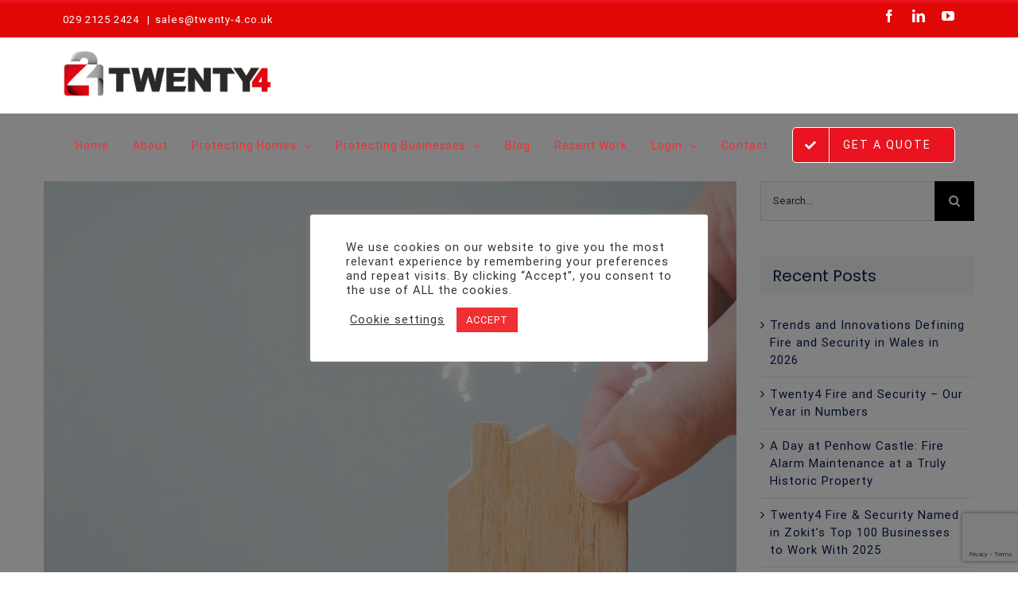

--- FILE ---
content_type: text/html; charset=UTF-8
request_url: https://twenty-4.co.uk/fire-safety-your-responsibilities-as-a-cardiff-landlord/
body_size: 25026
content:
<!DOCTYPE html>
<html class="avada-html-layout-wide avada-html-header-position-top" lang="en-GB" prefix="og: http://ogp.me/ns# fb: http://ogp.me/ns/fb#">
<head>
	<meta http-equiv="X-UA-Compatible" content="IE=edge" />
	<meta http-equiv="Content-Type" content="text/html; charset=utf-8"/>
	<meta name="viewport" content="width=device-width, initial-scale=1" />
	<style id="awlb-live-editor">.fusion-builder-live .fusion-builder-live-toolbar .fusion-toolbar-nav > li.fusion-branding .fusion-builder-logo-wrapper .fusiona-avada-logo {background: url( http://twenty-4.azurewebsites.net/wp-content/uploads/2020/12/Capture.png ) no-repeat center !important;
				background-size: contain !important;
				width: 30px;
				height: 30px;}.fusion-builder-live .fusion-builder-live-toolbar .fusion-toolbar-nav > li.fusion-branding .fusion-builder-logo-wrapper .fusiona-avada-logo:before {
					display: none;
				}</style><meta name='robots' content='index, follow, max-image-preview:large, max-snippet:-1, max-video-preview:-1' />

		<!-- Meta Tag Manager -->
		<meta name="facebook-domain-verification" content="hyfh8rkkqtiyg1qh62dmd93dby8kp7" />
		<!-- / Meta Tag Manager -->

	<!-- This site is optimized with the Yoast SEO Premium plugin v19.3 (Yoast SEO v26.8) - https://yoast.com/product/yoast-seo-premium-wordpress/ -->
	<title>Fire Safety: Your Responsibilities as a Cardiff Landlord - Twenty 4</title>
	<link rel="canonical" href="https://twenty-4.co.uk/fire-safety-your-responsibilities-as-a-cardiff-landlord/" />
	<meta property="og:locale" content="en_GB" />
	<meta property="og:type" content="article" />
	<meta property="og:title" content="Fire Safety: Your Responsibilities as a Cardiff Landlord" />
	<meta property="og:description" content="Once, being a Private Landlord was a career path that was lucrative and relatively minimal when it came to its demands. Aside from ensuring your property was aesthetically pleasing and collecting rental payments at the end of the month, being a Landlord was a pretty straightforward investment.  However, over the past decade, the UK Government [&hellip;]" />
	<meta property="og:url" content="https://twenty-4.co.uk/fire-safety-your-responsibilities-as-a-cardiff-landlord/" />
	<meta property="og:site_name" content="Twenty 4" />
	<meta property="article:publisher" content="https://www.facebook.com/Twenty4FS/" />
	<meta property="article:published_time" content="2020-11-21T20:11:27+00:00" />
	<meta property="article:modified_time" content="2020-12-21T20:16:01+00:00" />
	<meta property="og:image" content="https://twenty-4.co.uk/wp-content/uploads/2020/12/Fire-safety-Landlords.png" />
	<meta property="og:image:width" content="940" />
	<meta property="og:image:height" content="788" />
	<meta property="og:image:type" content="image/png" />
	<meta name="author" content="Editor" />
	<meta name="twitter:card" content="summary_large_image" />
	<meta name="twitter:creator" content="@twenty4fs" />
	<meta name="twitter:site" content="@twenty4fs" />
	<meta name="twitter:label1" content="Written by" />
	<meta name="twitter:data1" content="Editor" />
	<meta name="twitter:label2" content="Estimated reading time" />
	<meta name="twitter:data2" content="3 minutes" />
	<script type="application/ld+json" class="yoast-schema-graph">{"@context":"https://schema.org","@graph":[{"@type":"Article","@id":"https://twenty-4.co.uk/fire-safety-your-responsibilities-as-a-cardiff-landlord/#article","isPartOf":{"@id":"https://twenty-4.co.uk/fire-safety-your-responsibilities-as-a-cardiff-landlord/"},"author":{"name":"Editor","@id":"https://twenty-4.co.uk/#/schema/person/a4b951b62d65b341edbc81297563c580"},"headline":"Fire Safety: Your Responsibilities as a Cardiff Landlord","datePublished":"2020-11-21T20:11:27+00:00","dateModified":"2020-12-21T20:16:01+00:00","mainEntityOfPage":{"@id":"https://twenty-4.co.uk/fire-safety-your-responsibilities-as-a-cardiff-landlord/"},"wordCount":623,"commentCount":0,"publisher":{"@id":"https://twenty-4.co.uk/#organization"},"image":{"@id":"https://twenty-4.co.uk/fire-safety-your-responsibilities-as-a-cardiff-landlord/#primaryimage"},"thumbnailUrl":"https://twenty-4.co.uk/wp-content/uploads/2020/12/Fire-safety-Landlords.png","keywords":["fire alarms Cardiff","fire safety for landlords","HMO landlords","landlord fire safety","private landlord Cardiff","Professional Fire Risk Assessments"],"articleSection":["Advice","Fire Safety"],"inLanguage":"en-GB","potentialAction":[{"@type":"CommentAction","name":"Comment","target":["https://twenty-4.co.uk/fire-safety-your-responsibilities-as-a-cardiff-landlord/#respond"]}]},{"@type":"WebPage","@id":"https://twenty-4.co.uk/fire-safety-your-responsibilities-as-a-cardiff-landlord/","url":"https://twenty-4.co.uk/fire-safety-your-responsibilities-as-a-cardiff-landlord/","name":"Fire Safety: Your Responsibilities as a Cardiff Landlord - Twenty 4","isPartOf":{"@id":"https://twenty-4.co.uk/#website"},"primaryImageOfPage":{"@id":"https://twenty-4.co.uk/fire-safety-your-responsibilities-as-a-cardiff-landlord/#primaryimage"},"image":{"@id":"https://twenty-4.co.uk/fire-safety-your-responsibilities-as-a-cardiff-landlord/#primaryimage"},"thumbnailUrl":"https://twenty-4.co.uk/wp-content/uploads/2020/12/Fire-safety-Landlords.png","datePublished":"2020-11-21T20:11:27+00:00","dateModified":"2020-12-21T20:16:01+00:00","breadcrumb":{"@id":"https://twenty-4.co.uk/fire-safety-your-responsibilities-as-a-cardiff-landlord/#breadcrumb"},"inLanguage":"en-GB","potentialAction":[{"@type":"ReadAction","target":["https://twenty-4.co.uk/fire-safety-your-responsibilities-as-a-cardiff-landlord/"]}]},{"@type":"ImageObject","inLanguage":"en-GB","@id":"https://twenty-4.co.uk/fire-safety-your-responsibilities-as-a-cardiff-landlord/#primaryimage","url":"https://twenty-4.co.uk/wp-content/uploads/2020/12/Fire-safety-Landlords.png","contentUrl":"https://twenty-4.co.uk/wp-content/uploads/2020/12/Fire-safety-Landlords.png","width":940,"height":788},{"@type":"BreadcrumbList","@id":"https://twenty-4.co.uk/fire-safety-your-responsibilities-as-a-cardiff-landlord/#breadcrumb","itemListElement":[{"@type":"ListItem","position":1,"name":"Home","item":"https://twenty-4.co.uk/"},{"@type":"ListItem","position":2,"name":"Fire Safety: Your Responsibilities as a Cardiff Landlord"}]},{"@type":"WebSite","@id":"https://twenty-4.co.uk/#website","url":"https://twenty-4.co.uk/","name":"Twenty 4","description":"Twenty4  Fire Safety &amp; Security Systems Equipment and Security Systems in Cardiff, Newport, Bridgend Twenty4 is the leading Fire Safety, Fire Alarms and CCTV","publisher":{"@id":"https://twenty-4.co.uk/#organization"},"potentialAction":[{"@type":"SearchAction","target":{"@type":"EntryPoint","urlTemplate":"https://twenty-4.co.uk/?s={search_term_string}"},"query-input":{"@type":"PropertyValueSpecification","valueRequired":true,"valueName":"search_term_string"}}],"inLanguage":"en-GB"},{"@type":"Organization","@id":"https://twenty-4.co.uk/#organization","name":"Twenty4 Fire & Security","url":"https://twenty-4.co.uk/","logo":{"@type":"ImageObject","inLanguage":"en-GB","@id":"https://twenty-4.co.uk/#/schema/logo/image/","url":"https://twenty-4.co.uk/wp-content/uploads/2020/12/apple-icon-152x152-1.png","contentUrl":"https://twenty-4.co.uk/wp-content/uploads/2020/12/apple-icon-152x152-1.png","width":152,"height":152,"caption":"Twenty4 Fire & Security"},"image":{"@id":"https://twenty-4.co.uk/#/schema/logo/image/"},"sameAs":["https://www.facebook.com/Twenty4FS/","https://x.com/twenty4fs","https://www.instagram.com/twenty4fs/","https://www.linkedin.com/company/twenty4-fire-&amp;-security-ltd"]},{"@type":"Person","@id":"https://twenty-4.co.uk/#/schema/person/a4b951b62d65b341edbc81297563c580","name":"Editor","image":{"@type":"ImageObject","inLanguage":"en-GB","@id":"https://twenty-4.co.uk/#/schema/person/image/","url":"https://secure.gravatar.com/avatar/1ba379e2b4281fb03aed29e8f5cb6e5919236d14cfcf6bd0afa835bf0d5c74ed?s=96&d=mm&r=g","contentUrl":"https://secure.gravatar.com/avatar/1ba379e2b4281fb03aed29e8f5cb6e5919236d14cfcf6bd0afa835bf0d5c74ed?s=96&d=mm&r=g","caption":"Editor"},"url":"https://twenty-4.co.uk/author/abigail/"}]}</script>
	<!-- / Yoast SEO Premium plugin. -->


<link rel='dns-prefetch' href='//fonts.googleapis.com' />
<link rel="alternate" type="application/rss+xml" title="Twenty 4 &raquo; Feed" href="https://twenty-4.co.uk/feed/" />
<link rel="alternate" type="application/rss+xml" title="Twenty 4 &raquo; Comments Feed" href="https://twenty-4.co.uk/comments/feed/" />
					<link rel="shortcut icon" href="https://twenty-4.co.uk/wp-content/uploads/2021/01/favicon-32x32-1.png" type="image/x-icon" />
		
					<!-- For iPhone -->
			<link rel="apple-touch-icon" href="https://twenty-4.co.uk/wp-content/uploads/2021/01/apple-icon-120x120-1.png">
		
					<!-- For iPhone Retina display -->
			<link rel="apple-touch-icon" sizes="180x180" href="https://twenty-4.co.uk/wp-content/uploads/2021/01/apple-icon-180x180-1.png">
		
					<!-- For iPad -->
			<link rel="apple-touch-icon" sizes="152x152" href="https://twenty-4.co.uk/wp-content/uploads/2021/01/apple-icon-152x152-1.png">
		
		
		<link rel="alternate" type="application/rss+xml" title="Twenty 4 &raquo; Fire Safety: Your Responsibilities as a Cardiff Landlord Comments Feed" href="https://twenty-4.co.uk/fire-safety-your-responsibilities-as-a-cardiff-landlord/feed/" />
<link rel="alternate" title="oEmbed (JSON)" type="application/json+oembed" href="https://twenty-4.co.uk/wp-json/oembed/1.0/embed?url=https%3A%2F%2Ftwenty-4.co.uk%2Ffire-safety-your-responsibilities-as-a-cardiff-landlord%2F" />
<link rel="alternate" title="oEmbed (XML)" type="text/xml+oembed" href="https://twenty-4.co.uk/wp-json/oembed/1.0/embed?url=https%3A%2F%2Ftwenty-4.co.uk%2Ffire-safety-your-responsibilities-as-a-cardiff-landlord%2F&#038;format=xml" />

		<meta property="og:title" content="Fire Safety: Your Responsibilities as a Cardiff Landlord"/>
		<meta property="og:type" content="article"/>
		<meta property="og:url" content="https://twenty-4.co.uk/fire-safety-your-responsibilities-as-a-cardiff-landlord/"/>
		<meta property="og:site_name" content="Twenty 4"/>
		<meta property="og:description" content="Once, being a Private Landlord was a career path that was lucrative and relatively minimal when it came to its demands. Aside from ensuring your property was aesthetically pleasing and collecting rental payments at the end of the month, being a Landlord was a pretty straightforward investment. 

However, over the past decade, the"/>

									<meta property="og:image" content="https://twenty-4.co.uk/wp-content/uploads/2020/12/Fire-safety-Landlords.png"/>
							<style id='wp-img-auto-sizes-contain-inline-css' type='text/css'>
img:is([sizes=auto i],[sizes^="auto," i]){contain-intrinsic-size:3000px 1500px}
/*# sourceURL=wp-img-auto-sizes-contain-inline-css */
</style>
<link rel='stylesheet' id='layerslider-css' href='https://twenty-4.co.uk/wp-content/plugins/LayerSlider/assets/static/layerslider/css/layerslider.css?ver=6.11.2' type='text/css' media='all' />
<link rel='stylesheet' id='ls-google-fonts-css' href='https://fonts.googleapis.com/css?family=Lato:100,300,regular,700,900%7COpen+Sans:300%7CIndie+Flower:regular%7COswald:300,regular,700&#038;subset=latin%2Clatin-ext' type='text/css' media='all' />
<link rel='stylesheet' id='cookie-law-info-css' href='https://twenty-4.co.uk/wp-content/plugins/cookie-law-info/legacy/public/css/cookie-law-info-public.css?ver=3.3.9.1' type='text/css' media='all' />
<link rel='stylesheet' id='cookie-law-info-gdpr-css' href='https://twenty-4.co.uk/wp-content/plugins/cookie-law-info/legacy/public/css/cookie-law-info-gdpr.css?ver=3.3.9.1' type='text/css' media='all' />
<link rel='stylesheet' id='page-list-style-css' href='https://twenty-4.co.uk/wp-content/plugins/page-list/css/page-list.css?ver=5.9' type='text/css' media='all' />
<link rel='stylesheet' id='rs-plugin-settings-css' href='https://twenty-4.co.uk/wp-content/plugins/revslider/public/assets/css/rs6.css?ver=6.3.3' type='text/css' media='all' />
<style id='rs-plugin-settings-inline-css' type='text/css'>
#rs-demo-id {}
/*# sourceURL=rs-plugin-settings-inline-css */
</style>
<link rel='stylesheet' id='uacf7-frontend-style-css' href='https://twenty-4.co.uk/wp-content/plugins/ultimate-addons-for-contact-form-7/assets/css/uacf7-frontend.css?ver=6.9' type='text/css' media='all' />
<link rel='stylesheet' id='uacf7-form-style-css' href='https://twenty-4.co.uk/wp-content/plugins/ultimate-addons-for-contact-form-7/assets/css/form-style.css?ver=6.9' type='text/css' media='all' />
<link rel='stylesheet' id='fusion-dynamic-css-css' href='https://twenty-4.co.uk/wp-content/uploads/fusion-styles/c8fb82ae87890f42da68582ca83d5aa5.min.css?ver=3.2' type='text/css' media='all' />
<script type="text/javascript" src="https://twenty-4.co.uk/wp-includes/js/jquery/jquery.min.js?ver=3.7.1" id="jquery-core-js"></script>
<script type="text/javascript" src="https://twenty-4.co.uk/wp-includes/js/jquery/jquery-migrate.min.js?ver=3.4.1" id="jquery-migrate-js"></script>
<script type="text/javascript" id="layerslider-utils-js-extra">
/* <![CDATA[ */
var LS_Meta = {"v":"6.11.2","fixGSAP":"1"};
//# sourceURL=layerslider-utils-js-extra
/* ]]> */
</script>
<script type="text/javascript" src="https://twenty-4.co.uk/wp-content/plugins/LayerSlider/assets/static/layerslider/js/layerslider.utils.js?ver=6.11.2" id="layerslider-utils-js"></script>
<script type="text/javascript" src="https://twenty-4.co.uk/wp-content/plugins/LayerSlider/assets/static/layerslider/js/layerslider.kreaturamedia.jquery.js?ver=6.11.2" id="layerslider-js"></script>
<script type="text/javascript" src="https://twenty-4.co.uk/wp-content/plugins/LayerSlider/assets/static/layerslider/js/layerslider.transitions.js?ver=6.11.2" id="layerslider-transitions-js"></script>
<script type="text/javascript" id="cookie-law-info-js-extra">
/* <![CDATA[ */
var Cli_Data = {"nn_cookie_ids":[],"cookielist":[],"non_necessary_cookies":[],"ccpaEnabled":"","ccpaRegionBased":"","ccpaBarEnabled":"","strictlyEnabled":["necessary","obligatoire"],"ccpaType":"gdpr","js_blocking":"1","custom_integration":"","triggerDomRefresh":"","secure_cookies":""};
var cli_cookiebar_settings = {"animate_speed_hide":"500","animate_speed_show":"500","background":"#FFF","border":"#b1a6a6c2","border_on":"","button_1_button_colour":"#f02f33","button_1_button_hover":"#c02629","button_1_link_colour":"#fff","button_1_as_button":"1","button_1_new_win":"","button_2_button_colour":"#333","button_2_button_hover":"#292929","button_2_link_colour":"#444","button_2_as_button":"","button_2_hidebar":"","button_3_button_colour":"#3566bb","button_3_button_hover":"#2a5296","button_3_link_colour":"#fff","button_3_as_button":"1","button_3_new_win":"","button_4_button_colour":"#000","button_4_button_hover":"#000000","button_4_link_colour":"#333333","button_4_as_button":"","button_7_button_colour":"#61a229","button_7_button_hover":"#4e8221","button_7_link_colour":"#fff","button_7_as_button":"1","button_7_new_win":"","font_family":"inherit","header_fix":"1","notify_animate_hide":"1","notify_animate_show":"","notify_div_id":"#cookie-law-info-bar","notify_position_horizontal":"right","notify_position_vertical":"top","scroll_close":"","scroll_close_reload":"","accept_close_reload":"","reject_close_reload":"","showagain_tab":"","showagain_background":"#fff","showagain_border":"#000","showagain_div_id":"#cookie-law-info-again","showagain_x_position":"100px","text":"#333333","show_once_yn":"","show_once":"10000","logging_on":"","as_popup":"","popup_overlay":"1","bar_heading_text":"","cookie_bar_as":"popup","popup_showagain_position":"bottom-right","widget_position":"left"};
var log_object = {"ajax_url":"https://twenty-4.co.uk/wp-admin/admin-ajax.php"};
//# sourceURL=cookie-law-info-js-extra
/* ]]> */
</script>
<script type="text/javascript" src="https://twenty-4.co.uk/wp-content/plugins/cookie-law-info/legacy/public/js/cookie-law-info-public.js?ver=3.3.9.1" id="cookie-law-info-js"></script>
<script type="text/javascript" src="https://twenty-4.co.uk/wp-content/plugins/revslider/public/assets/js/rbtools.min.js?ver=6.3.3" id="tp-tools-js"></script>
<script type="text/javascript" src="https://twenty-4.co.uk/wp-content/plugins/revslider/public/assets/js/rs6.min.js?ver=6.3.3" id="revmin-js"></script>
<meta name="generator" content="Powered by LayerSlider 6.11.2 - Multi-Purpose, Responsive, Parallax, Mobile-Friendly Slider Plugin for WordPress." />
<!-- LayerSlider updates and docs at: https://layerslider.kreaturamedia.com -->
<link rel="https://api.w.org/" href="https://twenty-4.co.uk/wp-json/" /><link rel="alternate" title="JSON" type="application/json" href="https://twenty-4.co.uk/wp-json/wp/v2/posts/1315" /><link rel="EditURI" type="application/rsd+xml" title="RSD" href="https://twenty-4.co.uk/xmlrpc.php?rsd" />
<meta name="generator" content="WordPress 6.9" />
<link rel='shortlink' href='https://twenty-4.co.uk/?p=1315' />
<!-- Google Tag Manager -->
<script>(function(w,d,s,l,i){w[l]=w[l]||[];w[l].push({'gtm.start':
new Date().getTime(),event:'gtm.js'});var f=d.getElementsByTagName(s)[0],
j=d.createElement(s),dl=l!='dataLayer'?'&l='+l:'';j.async=true;j.src=
'https://www.googletagmanager.com/gtm.js?id='+i+dl;f.parentNode.insertBefore(j,f);
})(window,document,'script','dataLayer','GTM-TZBWVJ6');</script>
<!-- End Google Tag Manager -->

<style>
footer .featured-icon-box .featured-content p {
    line-height: normal;
    padding: 0px 10px 0px 0px;
}
footer.fusion-footer-widget-area-top .fusion-columns .fusion-column:not(:last-child) .featured-icon-box:after {
    right: 10px !important;
}
</style>


<!-- Global site tag (gtag.js) - Google Ads: 600659817 --> <script async src="https://www.googletagmanager.com/gtag/js?id=AW-600659817"></script> <script> window.dataLayer = window.dataLayer || []; function gtag(){dataLayer.push(arguments);} gtag('js', new Date()); gtag('config', 'AW-600659817'); </script>

<script> gtag('config', 'AW-600659817/nPyoCIuK7pUDEOmutZ4C', { 'phone_conversion_number': '02921252424' }); </script>
<style type="text/css" id="css-fb-visibility">@media screen and (max-width: 640px){body:not(.fusion-builder-ui-wireframe) .fusion-no-small-visibility{display:none !important;}body:not(.fusion-builder-ui-wireframe) .sm-text-align-center{text-align:center !important;}body:not(.fusion-builder-ui-wireframe) .sm-text-align-left{text-align:left !important;}body:not(.fusion-builder-ui-wireframe) .sm-text-align-right{text-align:right !important;}body:not(.fusion-builder-ui-wireframe) .sm-mx-auto{margin-left:auto !important;margin-right:auto !important;}body:not(.fusion-builder-ui-wireframe) .sm-ml-auto{margin-left:auto !important;}body:not(.fusion-builder-ui-wireframe) .sm-mr-auto{margin-right:auto !important;}body:not(.fusion-builder-ui-wireframe) .fusion-absolute-position-small{position:absolute;top:auto;width:100%;}}@media screen and (min-width: 641px) and (max-width: 1024px){body:not(.fusion-builder-ui-wireframe) .fusion-no-medium-visibility{display:none !important;}body:not(.fusion-builder-ui-wireframe) .md-text-align-center{text-align:center !important;}body:not(.fusion-builder-ui-wireframe) .md-text-align-left{text-align:left !important;}body:not(.fusion-builder-ui-wireframe) .md-text-align-right{text-align:right !important;}body:not(.fusion-builder-ui-wireframe) .md-mx-auto{margin-left:auto !important;margin-right:auto !important;}body:not(.fusion-builder-ui-wireframe) .md-ml-auto{margin-left:auto !important;}body:not(.fusion-builder-ui-wireframe) .md-mr-auto{margin-right:auto !important;}body:not(.fusion-builder-ui-wireframe) .fusion-absolute-position-medium{position:absolute;top:auto;width:100%;}}@media screen and (min-width: 1025px){body:not(.fusion-builder-ui-wireframe) .fusion-no-large-visibility{display:none !important;}body:not(.fusion-builder-ui-wireframe) .lg-text-align-center{text-align:center !important;}body:not(.fusion-builder-ui-wireframe) .lg-text-align-left{text-align:left !important;}body:not(.fusion-builder-ui-wireframe) .lg-text-align-right{text-align:right !important;}body:not(.fusion-builder-ui-wireframe) .lg-mx-auto{margin-left:auto !important;margin-right:auto !important;}body:not(.fusion-builder-ui-wireframe) .lg-ml-auto{margin-left:auto !important;}body:not(.fusion-builder-ui-wireframe) .lg-mr-auto{margin-right:auto !important;}body:not(.fusion-builder-ui-wireframe) .fusion-absolute-position-large{position:absolute;top:auto;width:100%;}}</style><!-- Call Now Button 1.5.5 (https://callnowbutton.com) [renderer:cloud, id:domain_e3bcb135_0057_41dc_b8e5_f17f0f0e81d9]-->
<script data-cnb-version="1.5.5" type="text/javascript" async="async" src="https://user.callnowbutton.com/domain_e3bcb135_0057_41dc_b8e5_f17f0f0e81d9.js"></script>
<meta name="generator" content="Powered by Slider Revolution 6.3.3 - responsive, Mobile-Friendly Slider Plugin for WordPress with comfortable drag and drop interface." />
<script type="text/javascript">function setREVStartSize(e){
			//window.requestAnimationFrame(function() {				 
				window.RSIW = window.RSIW===undefined ? window.innerWidth : window.RSIW;	
				window.RSIH = window.RSIH===undefined ? window.innerHeight : window.RSIH;	
				try {								
					var pw = document.getElementById(e.c).parentNode.offsetWidth,
						newh;
					pw = pw===0 || isNaN(pw) ? window.RSIW : pw;
					e.tabw = e.tabw===undefined ? 0 : parseInt(e.tabw);
					e.thumbw = e.thumbw===undefined ? 0 : parseInt(e.thumbw);
					e.tabh = e.tabh===undefined ? 0 : parseInt(e.tabh);
					e.thumbh = e.thumbh===undefined ? 0 : parseInt(e.thumbh);
					e.tabhide = e.tabhide===undefined ? 0 : parseInt(e.tabhide);
					e.thumbhide = e.thumbhide===undefined ? 0 : parseInt(e.thumbhide);
					e.mh = e.mh===undefined || e.mh=="" || e.mh==="auto" ? 0 : parseInt(e.mh,0);		
					if(e.layout==="fullscreen" || e.l==="fullscreen") 						
						newh = Math.max(e.mh,window.RSIH);					
					else{					
						e.gw = Array.isArray(e.gw) ? e.gw : [e.gw];
						for (var i in e.rl) if (e.gw[i]===undefined || e.gw[i]===0) e.gw[i] = e.gw[i-1];					
						e.gh = e.el===undefined || e.el==="" || (Array.isArray(e.el) && e.el.length==0)? e.gh : e.el;
						e.gh = Array.isArray(e.gh) ? e.gh : [e.gh];
						for (var i in e.rl) if (e.gh[i]===undefined || e.gh[i]===0) e.gh[i] = e.gh[i-1];
											
						var nl = new Array(e.rl.length),
							ix = 0,						
							sl;					
						e.tabw = e.tabhide>=pw ? 0 : e.tabw;
						e.thumbw = e.thumbhide>=pw ? 0 : e.thumbw;
						e.tabh = e.tabhide>=pw ? 0 : e.tabh;
						e.thumbh = e.thumbhide>=pw ? 0 : e.thumbh;					
						for (var i in e.rl) nl[i] = e.rl[i]<window.RSIW ? 0 : e.rl[i];
						sl = nl[0];									
						for (var i in nl) if (sl>nl[i] && nl[i]>0) { sl = nl[i]; ix=i;}															
						var m = pw>(e.gw[ix]+e.tabw+e.thumbw) ? 1 : (pw-(e.tabw+e.thumbw)) / (e.gw[ix]);					
						newh =  (e.gh[ix] * m) + (e.tabh + e.thumbh);
					}				
					if(window.rs_init_css===undefined) window.rs_init_css = document.head.appendChild(document.createElement("style"));					
					document.getElementById(e.c).height = newh+"px";
					window.rs_init_css.innerHTML += "#"+e.c+"_wrapper { height: "+newh+"px }";				
				} catch(e){
					console.log("Failure at Presize of Slider:" + e)
				}					   
			//});
		  };</script>
		<script type="text/javascript">
			var doc = document.documentElement;
			doc.setAttribute( 'data-useragent', navigator.userAgent );
		</script>
		
	</head>

<body class="wp-singular post-template-default single single-post postid-1315 single-format-standard wp-theme-AvadaNew fusion-image-hovers fusion-pagination-sizing fusion-button_size-large fusion-button_type-flat fusion-button_span-no avada-image-rollover-circle-yes avada-image-rollover-yes avada-image-rollover-direction-center_vertical fusion-body ltr fusion-sticky-header fusion-disable-outline fusion-sub-menu-fade mobile-logo-pos-left layout-wide-mode avada-has-boxed-modal-shadow-none layout-scroll-offset-full avada-has-zero-margin-offset-top has-sidebar fusion-top-header menu-text-align-center mobile-menu-design-modern fusion-show-pagination-text fusion-header-layout-v2 avada-responsive avada-footer-fx-none avada-menu-highlight-style-bottombar fusion-search-form-classic fusion-main-menu-search-dropdown fusion-avatar-square avada-dropdown-styles avada-blog-layout-large avada-blog-archive-layout-grid avada-header-shadow-no avada-menu-icon-position-left avada-has-megamenu-shadow avada-has-mainmenu-dropdown-divider avada-has-header-100-width avada-has-pagetitle-100-width avada-has-pagetitle-bg-full avada-has-100-footer avada-has-breadcrumb-mobile-hidden avada-has-titlebar-bar_and_content avada-has-footer-widget-bg-image avada-social-full-transparent avada-has-pagination-padding avada-flyout-menu-direction-fade avada-ec-views-v1" >
		<a class="skip-link screen-reader-text" href="#content">Skip to content</a>

	<div id="boxed-wrapper">
		<div class="fusion-sides-frame"></div>
		<div id="wrapper" class="fusion-wrapper">
			<div id="home" style="position:relative;top:-1px;"></div>
			
				
			<header class="fusion-header-wrapper">
				<div class="fusion-header-v2 fusion-logo-alignment fusion-logo-left fusion-sticky-menu- fusion-sticky-logo-1 fusion-mobile-logo-1  fusion-mobile-menu-design-modern">
					
<div class="fusion-secondary-header">
	<div class="fusion-row">
					<div class="fusion-alignleft">
				<div class="fusion-contact-info"><span class="fusion-contact-info-phone-number"><a href="tel:029 2125 2424" style="color:white">029 2125 2424</a> </span><span class="fusion-header-separator">|</span><span class="fusion-contact-info-email-address"><a href="/cdn-cgi/l/email-protection#bfcc999c868884999c8e8f8784da999c8e8e8a84999c898b84999c8e8e8984999c8e8e8684999c8e8f8e84999c8e8e8f84cb999c8e8d8e84928b999c8b8984dcd091999c8e8e8884d4">s&#97;&#108;e&#115;&#64;&#116;&#119;&#101;&#110;t&#121;-4&#46;co.&#117;k</a></span></div>			</div>
							<div class="fusion-alignright">
				<div class="fusion-social-links-header"><div class="fusion-social-networks"><div class="fusion-social-networks-wrapper"><a  class="fusion-social-network-icon fusion-tooltip fusion-facebook fusion-icon-facebook" style data-placement="bottom" data-title="Facebook" data-toggle="tooltip" title="Facebook" href="https://www.facebook.com/Twenty4FS/" target="_blank" rel="noopener noreferrer"><span class="screen-reader-text">Facebook</span></a><a  class="fusion-social-network-icon fusion-tooltip fusion-linkedin fusion-icon-linkedin" style data-placement="bottom" data-title="LinkedIn" data-toggle="tooltip" title="LinkedIn" href="https://www.linkedin.com/company/twenty4-fire-&amp;-security-ltd" target="_blank" rel="noopener noreferrer"><span class="screen-reader-text">LinkedIn</span></a><a  class="fusion-social-network-icon fusion-tooltip fusion-youtube fusion-icon-youtube" style data-placement="bottom" data-title="YouTube" data-toggle="tooltip" title="YouTube" href="https://www.youtube.com/channel/UCZoGVi77_40Zs7k71R52_pQ" target="_blank" rel="noopener noreferrer"><span class="screen-reader-text">YouTube</span></a></div></div></div>			</div>
			</div>
</div>
<div class="fusion-header-sticky-height"></div>
<div class="fusion-header">
	<div class="fusion-row">
					<div class="fusion-logo" data-margin-top="31px" data-margin-bottom="31px" data-margin-left="0px" data-margin-right="0px">
			<a class="fusion-logo-link"  href="https://twenty-4.co.uk/" >

						<!-- standard logo -->
			<img src="https://twenty-4.co.uk/wp-content/uploads/2020/12/Twenty4Logo.png" srcset="https://twenty-4.co.uk/wp-content/uploads/2020/12/Twenty4Logo.png 1x, https://twenty-4.co.uk/wp-content/uploads/2020/12/Twenty4Logo.png 2x" width="665" height="146" style="max-height:146px;height:auto;" alt="Twenty 4 Logo" data-retina_logo_url="https://twenty-4.co.uk/wp-content/uploads/2020/12/Twenty4Logo.png" class="fusion-standard-logo" />

											<!-- mobile logo -->
				<img src="https://twenty-4.co.uk/wp-content/uploads/2020/12/Twenty4Logo.png" srcset="https://twenty-4.co.uk/wp-content/uploads/2020/12/Twenty4Logo.png 1x, https://twenty-4.co.uk/wp-content/uploads/2020/12/Twenty4Logo.png 2x" width="665" height="146" style="max-height:146px;height:auto;" alt="Twenty 4 Logo" data-retina_logo_url="https://twenty-4.co.uk/wp-content/uploads/2020/12/Twenty4Logo.png" class="fusion-mobile-logo" />
			
											<!-- sticky header logo -->
				<img src="https://twenty-4.co.uk/wp-content/uploads/2020/12/Twenty4Logo.png" srcset="https://twenty-4.co.uk/wp-content/uploads/2020/12/Twenty4Logo.png 1x, https://twenty-4.co.uk/wp-content/uploads/2020/12/Twenty4Logo.png 2x" width="665" height="146" style="max-height:146px;height:auto;" alt="Twenty 4 Logo" data-retina_logo_url="https://twenty-4.co.uk/wp-content/uploads/2020/12/Twenty4Logo.png" class="fusion-sticky-logo" />
					</a>
		</div>		<nav class="fusion-main-menu" aria-label="Main Menu"><ul id="menu-construction-main-menu" class="fusion-menu"><li  id="menu-item-22"  class="menu-item menu-item-type-post_type menu-item-object-page menu-item-home menu-item-22"  data-item-id="22"><a  href="https://twenty-4.co.uk/" class="fusion-bottombar-highlight"><span class="menu-text">Home</span></a></li><li  id="menu-item-21"  class="menu-item menu-item-type-post_type menu-item-object-page menu-item-21"  data-item-id="21"><a  href="https://twenty-4.co.uk/about/" class="fusion-bottombar-highlight"><span class="menu-text">About</span></a></li><li  id="menu-item-1481"  class="menu-item menu-item-type-post_type menu-item-object-page menu-item-has-children menu-item-1481 fusion-dropdown-menu"  data-item-id="1481"><a  href="https://twenty-4.co.uk/home-protection/" class="fusion-bottombar-highlight"><span class="menu-text">Protecting Homes</span> <span class="fusion-caret"><i class="fusion-dropdown-indicator" aria-hidden="true"></i></span></a><ul class="sub-menu"><li  id="menu-item-3133"  class="menu-item menu-item-type-post_type menu-item-object-page menu-item-3133 fusion-dropdown-submenu" ><a  href="https://twenty-4.co.uk/home-protection/burglar-alarms/" class="fusion-bottombar-highlight"><span>Home Alarm Systems</span></a></li><li  id="menu-item-3717"  class="menu-item menu-item-type-post_type menu-item-object-page menu-item-3717 fusion-dropdown-submenu" ><a  href="https://twenty-4.co.uk/home-protection/cctv-systems/" class="fusion-bottombar-highlight"><span>CCTV Systems</span></a></li></ul></li><li  id="menu-item-1703"  class="menu-item menu-item-type-post_type menu-item-object-page menu-item-has-children menu-item-1703 fusion-dropdown-menu"  data-item-id="1703"><a  href="https://twenty-4.co.uk/business-protection/" class="fusion-bottombar-highlight"><span class="menu-text">Protecting Businesses</span> <span class="fusion-caret"><i class="fusion-dropdown-indicator" aria-hidden="true"></i></span></a><ul class="sub-menu"><li  id="menu-item-1693"  class="menu-item menu-item-type-post_type menu-item-object-page menu-item-has-children menu-item-1693 fusion-dropdown-submenu" ><a  href="https://twenty-4.co.uk/business-protection/fire-safety/" class="fusion-bottombar-highlight"><span>Fire Safety</span> <span class="fusion-caret"><i class="fusion-dropdown-indicator" aria-hidden="true"></i></span></a><ul class="sub-menu"><li  id="menu-item-3899"  class="menu-item menu-item-type-post_type menu-item-object-page menu-item-3899" ><a  href="https://twenty-4.co.uk/business-protection/fire-safety/fire-risk-assessment/" class="fusion-bottombar-highlight"><span>Fire Risk Assessment</span></a></li><li  id="menu-item-1697"  class="menu-item menu-item-type-post_type menu-item-object-page menu-item-1697" ><a  href="https://twenty-4.co.uk/business-protection/fire-safety/fire-alarm-systems/" class="fusion-bottombar-highlight"><span>Fire Alarm Systems</span></a></li><li  id="menu-item-1696"  class="menu-item menu-item-type-post_type menu-item-object-page menu-item-1696" ><a  href="https://twenty-4.co.uk/business-protection/fire-safety/emergency-lighting/" class="fusion-bottombar-highlight"><span>Emergency Lighting</span></a></li><li  id="menu-item-1700"  class="menu-item menu-item-type-post_type menu-item-object-page menu-item-1700" ><a  href="https://twenty-4.co.uk/business-protection/fire-safety/fire-extinguishers/" class="fusion-bottombar-highlight"><span>Fire Extinguishers</span></a></li><li  id="menu-item-1694"  class="menu-item menu-item-type-post_type menu-item-object-page menu-item-1694" ><a  href="https://twenty-4.co.uk/business-protection/fire-safety/disabled-refuge-systems/" class="fusion-bottombar-highlight"><span>Disabled Refuge Systems</span></a></li><li  id="menu-item-1695"  class="menu-item menu-item-type-post_type menu-item-object-page menu-item-1695" ><a  href="https://twenty-4.co.uk/business-protection/fire-safety/disabled-toilet-alarms/" class="fusion-bottombar-highlight"><span>Disabled Toilet Alarms</span></a></li><li  id="menu-item-1702"  class="menu-item menu-item-type-post_type menu-item-object-page menu-item-1702" ><a  href="https://twenty-4.co.uk/business-protection/fire-safety/nurse-call-systems/" class="fusion-bottombar-highlight"><span>Nurse Call Systems</span></a></li><li  id="menu-item-1699"  class="menu-item menu-item-type-post_type menu-item-object-page menu-item-1699" ><a  href="https://twenty-4.co.uk/business-protection/fire-safety/fire-door-retainers/" class="fusion-bottombar-highlight"><span>Fire Door Retainers</span></a></li><li  id="menu-item-1698"  class="menu-item menu-item-type-post_type menu-item-object-page menu-item-1698" ><a  href="https://twenty-4.co.uk/business-protection/fire-safety/fire-door-inspection/" class="fusion-bottombar-highlight"><span>Fire Door Inspection</span></a></li></ul></li><li  id="menu-item-1706"  class="menu-item menu-item-type-post_type menu-item-object-page menu-item-has-children menu-item-1706 fusion-dropdown-submenu" ><a  href="https://twenty-4.co.uk/business-protection/passive-fire-protection/" class="fusion-bottombar-highlight"><span>Passive Fire Protection</span> <span class="fusion-caret"><i class="fusion-dropdown-indicator" aria-hidden="true"></i></span></a><ul class="sub-menu"><li  id="menu-item-1705"  class="menu-item menu-item-type-post_type menu-item-object-page menu-item-1705" ><a  href="https://twenty-4.co.uk/business-protection/passive-fire-protection/fire-stopping/" class="fusion-bottombar-highlight"><span>Fire Stopping</span></a></li><li  id="menu-item-1704"  class="menu-item menu-item-type-post_type menu-item-object-page menu-item-1704" ><a  href="https://twenty-4.co.uk/business-protection/passive-fire-protection/fire-doors/" class="fusion-bottombar-highlight"><span>Fire Doors</span></a></li></ul></li><li  id="menu-item-1707"  class="menu-item menu-item-type-post_type menu-item-object-page menu-item-has-children menu-item-1707 fusion-dropdown-submenu" ><a  href="https://twenty-4.co.uk/business-protection/security/" class="fusion-bottombar-highlight"><span>Security</span> <span class="fusion-caret"><i class="fusion-dropdown-indicator" aria-hidden="true"></i></span></a><ul class="sub-menu"><li  id="menu-item-1713"  class="menu-item menu-item-type-post_type menu-item-object-page menu-item-1713" ><a  href="https://twenty-4.co.uk/business-protection/security/intruder-alarm-systems/" class="fusion-bottombar-highlight"><span>Intruder Alarm systems</span></a></li><li  id="menu-item-1711"  class="menu-item menu-item-type-post_type menu-item-object-page menu-item-1711" ><a  href="https://twenty-4.co.uk/business-protection/security/cctv-installation/" class="fusion-bottombar-highlight"><span>CCTV Installation</span></a></li><li  id="menu-item-1708"  class="menu-item menu-item-type-post_type menu-item-object-page menu-item-1708" ><a  href="https://twenty-4.co.uk/business-protection/security/access-control-systems/" class="fusion-bottombar-highlight"><span>Access Control Systems</span></a></li><li  id="menu-item-1710"  class="menu-item menu-item-type-post_type menu-item-object-page menu-item-1710" ><a  href="https://twenty-4.co.uk/business-protection/security/automatic-gates-and-barriers/" class="fusion-bottombar-highlight"><span>Automatic Gates &#038; Barriers</span></a></li><li  id="menu-item-1709"  class="menu-item menu-item-type-post_type menu-item-object-page menu-item-1709" ><a  href="https://twenty-4.co.uk/business-protection/security/automatic-doors/" class="fusion-bottombar-highlight"><span>Automatic Doors</span></a></li><li  id="menu-item-1712"  class="menu-item menu-item-type-post_type menu-item-object-page menu-item-1712" ><a  href="https://twenty-4.co.uk/business-protection/security/intercom-systems/" class="fusion-bottombar-highlight"><span>Intercom Systems</span></a></li></ul></li><li  id="menu-item-1714"  class="menu-item menu-item-type-post_type menu-item-object-page menu-item-has-children menu-item-1714 fusion-dropdown-submenu" ><a  href="https://twenty-4.co.uk/business-protection/compliance/" class="fusion-bottombar-highlight"><span>Compliance</span> <span class="fusion-caret"><i class="fusion-dropdown-indicator" aria-hidden="true"></i></span></a><ul class="sub-menu"><li  id="menu-item-1717"  class="menu-item menu-item-type-post_type menu-item-object-page menu-item-1717" ><a  href="https://twenty-4.co.uk/business-protection/compliance/pat-testing/" class="fusion-bottombar-highlight"><span>PAT Testing</span></a></li><li  id="menu-item-1718"  class="menu-item menu-item-type-post_type menu-item-object-page menu-item-1718" ><a  href="https://twenty-4.co.uk/business-protection/compliance/safety-signage/" class="fusion-bottombar-highlight"><span>Safety Signage</span></a></li><li  id="menu-item-1715"  class="menu-item menu-item-type-post_type menu-item-object-page menu-item-1715" ><a  href="https://twenty-4.co.uk/business-protection/compliance/fire-marshal-training/" class="fusion-bottombar-highlight"><span>Fire Marshal Training</span></a></li></ul></li></ul></li><li  id="menu-item-2021"  class="menu-item menu-item-type-post_type menu-item-object-page menu-item-2021"  data-item-id="2021"><a  href="https://twenty-4.co.uk/blogs/" class="fusion-bottombar-highlight"><span class="menu-text">Blog</span></a></li><li  id="menu-item-19"  class="menu-item menu-item-type-post_type menu-item-object-page menu-item-19"  data-item-id="19"><a  href="https://twenty-4.co.uk/recent-work/" class="fusion-bottombar-highlight"><span class="menu-text">Recent Work</span></a></li><li  id="menu-item-1723"  class="menu-item menu-item-type-custom menu-item-object-custom menu-item-has-children menu-item-1723 fusion-dropdown-menu"  data-item-id="1723"><a  href="#" class="fusion-bottombar-highlight"><span class="menu-text">Login</span> <span class="fusion-caret"><i class="fusion-dropdown-indicator" aria-hidden="true"></i></span></a><ul class="sub-menu"><li  id="menu-item-1724"  class="menu-item menu-item-type-custom menu-item-object-custom menu-item-1724 fusion-dropdown-submenu" ><a  href="https://twenty4fs.compliance-audit.com/Home.aspx?ReturnUrl=%2f" class="fusion-bottombar-highlight"><span>Fire Safety Portal</span></a></li></ul></li><li  id="menu-item-1726"  class="menu-item menu-item-type-post_type menu-item-object-page menu-item-1726"  data-item-id="1726"><a  href="https://twenty-4.co.uk/contact/" class="fusion-bottombar-highlight"><span class="menu-text">Contact</span></a></li><li  id="menu-item-2079"  class="menu-item menu-item-type-post_type menu-item-object-page menu-item-2079 fusion-menu-item-button"  data-item-id="2079"><a  href="https://twenty-4.co.uk/contact/" class="fusion-bottombar-highlight"><span class="menu-text fusion-button button-default button-large"><span class="button-icon-divider-left"><i class="glyphicon fa-check fas" aria-hidden="true"></i></span><span class="fusion-button-text-left">Get A Quote</span></span></a></li></ul></nav>	<div class="fusion-mobile-menu-icons">
							<a href="#" class="fusion-icon fusion-icon-bars" aria-label="Toggle mobile menu" aria-expanded="false"></a>
		
		
		
			</div>

<nav class="fusion-mobile-nav-holder fusion-mobile-menu-text-align-left" aria-label="Main Menu Mobile"></nav>

					</div>
</div>
				</div>
				<div class="fusion-clearfix"></div>
			</header>
							
				
		<div id="sliders-container">
					</div>
				
				
			
			<div class="avada-page-titlebar-wrapper">
	<div class="fusion-page-title-bar fusion-page-title-bar-breadcrumbs fusion-page-title-bar-center">
		<div class="fusion-page-title-row">
			<div class="fusion-page-title-wrapper">
				<div class="fusion-page-title-captions">

					
																
				</div>

				
			</div>
		</div>
	</div>
</div>

						<main id="main" class="clearfix ">
				<div class="fusion-row" style="">

<section id="content" style="float: left;">
	
					<article id="post-1315" class="post post-1315 type-post status-publish format-standard has-post-thumbnail hentry category-advice category-fire-safety tag-fire-alarms-cardiff tag-fire-safety-for-landlords tag-hmo-landlords tag-landlord-fire-safety tag-private-landlord-cardiff tag-professional-fire-risk-assessments">
						
														<div class="fusion-flexslider flexslider fusion-flexslider-loading post-slideshow fusion-post-slideshow">
				<ul class="slides">
																<li>
																																<a href="https://twenty-4.co.uk/wp-content/uploads/2020/12/Fire-safety-Landlords.png" data-rel="iLightbox[gallery1315]" title="" data-title="Fire safety &#8211; Landlords" data-caption="" aria-label="Fire safety &#8211; Landlords">
										<span class="screen-reader-text">View Larger Image</span>
										<img width="940" height="788" src="https://twenty-4.co.uk/wp-content/uploads/2020/12/Fire-safety-Landlords.png" class="attachment-full size-full wp-post-image" alt="" decoding="async" fetchpriority="high" srcset="https://twenty-4.co.uk/wp-content/uploads/2020/12/Fire-safety-Landlords-200x168.png 200w, https://twenty-4.co.uk/wp-content/uploads/2020/12/Fire-safety-Landlords-400x335.png 400w, https://twenty-4.co.uk/wp-content/uploads/2020/12/Fire-safety-Landlords-600x503.png 600w, https://twenty-4.co.uk/wp-content/uploads/2020/12/Fire-safety-Landlords-800x671.png 800w, https://twenty-4.co.uk/wp-content/uploads/2020/12/Fire-safety-Landlords.png 940w" sizes="(max-width: 1024px) 100vw, (max-width: 640px) 100vw, 940px" />									</a>
																					</li>

																																																																																																															</ul>
			</div>
						
															<h1 class="entry-title fusion-post-title">Fire Safety: Your Responsibilities as a Cardiff Landlord</h1>										<div class="post-content">
				<p><span data-contrast="none">Once, being a Private Landlord was a career path that was lucrative and relatively minimal when it came to its demands. Aside from ensuring your property was aesthetically pleasing and collecting rental payments at the end of the month, being a Landlord was a pretty straightforward investment.</span><span data-ccp-props="{&quot;201341983&quot;:0,&quot;335559739&quot;:160,&quot;335559740&quot;:259}"> </span></p>
<p><span data-contrast="none">However, over the past decade, the UK Government has introduced a vast selection of new laws and guidelines, many of which have been enforced to protect both tenants and landlords as they enter rental agreements. Many of these new responsibilities surround the subject of fire and safety; something we at Twenty4 are supporting the Landlords of South Wales with on a daily basis.</span><span data-ccp-props="{&quot;201341983&quot;:0,&quot;335559739&quot;:160,&quot;335559740&quot;:259}"> </span></p>
<p><span data-contrast="none">Today, we take a look at the responsibilities ALL Landlords in the South West should be aware of, ensuring they are protecting their tenants and of course; their investment.</span><span data-ccp-props="{&quot;201341983&quot;:0,&quot;335559739&quot;:160,&quot;335559740&quot;:259}"> </span></p>
<h3 aria-level="3"><span data-contrast="none">Your responsibilities (by law)</span><span data-ccp-props="{&quot;201341983&quot;:0,&quot;335559738&quot;:40,&quot;335559739&quot;:0,&quot;335559740&quot;:259}"> </span></h3>
<p><span data-contrast="none">As a landlord, you need to ensure that the properties you let out are both safe to live in and free from various hazards. This is certainly the case when it comes to fire safety, having to follow a stringent list of safety regulations as stated by law.</span><span data-ccp-props="{&quot;201341983&quot;:0,&quot;335559739&quot;:160,&quot;335559740&quot;:259}"> </span></p>
<p><span data-contrast="none">These include:</span><span data-ccp-props="{&quot;201341983&quot;:0,&quot;335559739&quot;:160,&quot;335559740&quot;:259}"> </span></p>
<p><span data-contrast="none"><strong>Providing smoke alarms</strong> – If you are a Landlord, your properties must have a smoke alarm present on each floor. This is in addition to a carbon monoxide alarm in every room that has a solid fuel-burning appliance. This includes items such as coal fires or burning stoves.</span><span data-ccp-props="{&quot;201341983&quot;:0,&quot;335559739&quot;:160,&quot;335559740&quot;:259}"> </span></p>
<p><span data-contrast="none"><strong>Knowing and informing of escape routes</strong> – In the event of a fire, your tenant must know the escape routes and be able to have clear access to them. This is something Landlords need to make clear and create evidence of during initial meetings with new tenants.</span><span data-ccp-props="{&quot;201341983&quot;:0,&quot;335559739&quot;:160,&quot;335559740&quot;:259}"> </span></p>
<p><span data-contrast="none"><strong>Safe furniture and furnishings</strong> – Having a property that is fully or part-furnished is an attractive prospect for renters. However, if this is the route you wish to go down, you will need to ensure the items you are letting the property out with are &#8216;fire-safe&#8217;.</span><span data-ccp-props="{&quot;201341983&quot;:0,&quot;335559739&quot;:160,&quot;335559740&quot;:259}"> </span></p>
<h3 aria-level="3"><span data-contrast="none">House in Multiple Occupation (HMO)</span><span data-ccp-props="{&quot;201341983&quot;:0,&quot;335559738&quot;:40,&quot;335559739&quot;:0,&quot;335559740&quot;:259}"> </span></h3>
<p><span data-contrast="none">Over the past twenty years, Cardiff and Swansea have evolved into thriving ‘University Cities’; places that gain attention from students internationally. Needing a place to live when coming to Wales to study, we have inevitably seen a huge rise in the number of Landlords offering student accommodation.</span><span data-ccp-props="{&quot;201341983&quot;:0,&quot;335559739&quot;:160,&quot;335559740&quot;:259}"> </span></p>
<p><span data-contrast="none">Popular property investment is the HMO (House in Multiple Occupation). These are usually large premises that can be housed by several different people, renting a room each and sharing ‘common areas’ such as bathrooms, living rooms, and kitchens. Being in huge demand in South Wales, investing in an HMO can be a great way to enjoy multiple incomes from one single property.</span><span data-ccp-props="{&quot;201341983&quot;:0,&quot;335559739&quot;:160,&quot;335559740&quot;:259}"> </span></p>
<p><span data-contrast="none">However, renting out an HMO comes with its own battles and responsibilities. While requiring all of the above fire and safety precautions to be met, an HMO has to have multiple </span><a href="https://twenty-4.co.uk/business-protection/fire-safety/fire-alarm-systems"><span data-contrast="none">fire alarms</span></a><span data-contrast="none"> and </span><a href="https://twenty-4.co.uk/business-protection/fire-safety/fire-extinguishers"><span data-contrast="none">extinguishers fitted</span></a><span data-contrast="none">. The amount of each is dependent on the size of the property.</span><span data-ccp-props="{&quot;201341983&quot;:0,&quot;335559739&quot;:160,&quot;335559740&quot;:259}"> </span></p>
<h3 aria-level="3"><span data-contrast="none">How Twenty4 Fire and Security can help</span><span data-ccp-props="{&quot;201341983&quot;:0,&quot;335559738&quot;:40,&quot;335559739&quot;:0,&quot;335559740&quot;:259}"> </span></h3>
<p><span data-contrast="none">If you are a Private Landlord in South Wales then we can help you get your fire and safety policies and equipment in order. Working as an extension of your property business, we can support and protect your investment in various ways. Below are just a few of our many services local Landlords are utilising:</span><span data-ccp-props="{&quot;201341983&quot;:0,&quot;335559739&quot;:160,&quot;335559740&quot;:259}"> </span></p>
<ul>
<li data-leveltext="" data-font="Symbol" data-listid="1" aria-setsize="-1" data-aria-posinset="1" data-aria-level="1"><span data-contrast="none">Professional Fire Risk Assessments</span><span data-ccp-props="{&quot;134233279&quot;:true,&quot;201341983&quot;:0,&quot;335559739&quot;:160,&quot;335559740&quot;:259}"> </span></li>
<li data-leveltext="" data-font="Symbol" data-listid="1" aria-setsize="-1" data-aria-posinset="2" data-aria-level="1"><span data-contrast="none">Fire Alarms</span><span data-ccp-props="{&quot;134233279&quot;:true,&quot;201341983&quot;:0,&quot;335559739&quot;:160,&quot;335559740&quot;:259}"> </span></li>
<li data-leveltext="" data-font="Symbol" data-listid="1" aria-setsize="-1" data-aria-posinset="3" data-aria-level="1"><span data-contrast="none">Fire Extinguishers</span><span data-ccp-props="{&quot;134233279&quot;:true,&quot;201341983&quot;:0,&quot;335559739&quot;:160,&quot;335559740&quot;:259}"> </span></li>
<li data-leveltext="" data-font="Symbol" data-listid="1" aria-setsize="-1" data-aria-posinset="3" data-aria-level="1"><span data-contrast="none">Fire Door Retainers</span><span data-ccp-props="{&quot;134233279&quot;:true,&quot;201341983&quot;:0,&quot;335559739&quot;:160,&quot;335559740&quot;:259}"> </span></li>
<li data-leveltext="" data-font="Symbol" data-listid="1" aria-setsize="-1" data-aria-posinset="3" data-aria-level="1"><span data-contrast="none">Fire Doors</span><span data-ccp-props="{&quot;134233279&quot;:true,&quot;201341983&quot;:0,&quot;335559739&quot;:160,&quot;335559740&quot;:259}"> </span></li>
</ul>
<p><span data-contrast="none">To learn more about any of the above services and for an informal chat regarding your fire and safety needs, get in touch today.</span><span data-ccp-props="{&quot;201341983&quot;:0,&quot;335559739&quot;:160,&quot;335559740&quot;:259}"> </span></p>
<p><span data-contrast="none">Book a free fire audit here</span><span data-ccp-props="{&quot;201341983&quot;:0,&quot;335559739&quot;:160,&quot;335559740&quot;:259}"> </span></p>
<p><span data-contrast="none">You can call us on 029 2125 2424 or email us </span><a href="/cdn-cgi/l/email-protection#1665777a73655662617378626f3b2238757938637d"><span data-contrast="none"><span class="__cf_email__" data-cfemail="e291838e8791a29695878c969bcfd6cc818dcc9789">[email&#160;protected]</span></span></a> <a href="/cdn-cgi/l/email-protection#6c1f0d00091f2c181b090218154158420f03421907"><span data-contrast="none"><span class="__cf_email__" data-cfemail="3340525f5640734744565d474a1e071d505c1d4658">[email&#160;protected]</span></span></a><span data-contrast="none"> </span><span data-ccp-props="{&quot;201341983&quot;:0,&quot;335559739&quot;:160,&quot;335559740&quot;:259}"> </span></p>
<p>&nbsp;</p>
							</div>

												<div class="fusion-meta-info"><div class="fusion-meta-info-wrapper">By <span class="vcard"><span class="fn"><a href="https://twenty-4.co.uk/author/abigail/" title="Posts by Editor" rel="author">Editor</a></span></span><span class="fusion-inline-sep">|</span><span class="updated rich-snippet-hidden">2020-12-21T20:16:01+00:00</span><span>November 21st, 2020</span><span class="fusion-inline-sep">|</span><a href="https://twenty-4.co.uk/category/advice/" rel="category tag">Advice</a>, <a href="https://twenty-4.co.uk/category/fire-safety/" rel="category tag">Fire Safety</a><span class="fusion-inline-sep">|</span></div></div>													<div class="fusion-theme-sharing-box fusion-single-sharing-box share-box">
		<h4>Share This Post With Others!</h4>
		<div class="fusion-social-networks boxed-icons"><div class="fusion-social-networks-wrapper"><a  class="fusion-social-network-icon fusion-tooltip fusion-facebook fusion-icon-facebook" style="color:#ffffff;background-color:#3b5998;border-color:#3b5998;" data-placement="top" data-title="Facebook" data-toggle="tooltip" title="Facebook" href="https://www.facebook.com/sharer.php?u=https%3A%2F%2Ftwenty-4.co.uk%2Ffire-safety-your-responsibilities-as-a-cardiff-landlord%2F&amp;t=Fire%20Safety%3A%20Your%20Responsibilities%20as%20a%20Cardiff%20Landlord" target="_blank"><span class="screen-reader-text">Facebook</span></a><a  class="fusion-social-network-icon fusion-tooltip fusion-twitter fusion-icon-twitter" style="color:#ffffff;background-color:#55acee;border-color:#55acee;" data-placement="top" data-title="Twitter" data-toggle="tooltip" title="Twitter" href="https://twitter.com/share?text=Fire%20Safety%3A%20Your%20Responsibilities%20as%20a%20Cardiff%20Landlord&amp;url=https%3A%2F%2Ftwenty-4.co.uk%2Ffire-safety-your-responsibilities-as-a-cardiff-landlord%2F" target="_blank" rel="noopener noreferrer"><span class="screen-reader-text">Twitter</span></a><a  class="fusion-social-network-icon fusion-tooltip fusion-linkedin fusion-icon-linkedin" style="color:#ffffff;background-color:#0077b5;border-color:#0077b5;" data-placement="top" data-title="LinkedIn" data-toggle="tooltip" title="LinkedIn" href="https://www.linkedin.com/shareArticle?mini=true&amp;url=https%3A%2F%2Ftwenty-4.co.uk%2Ffire-safety-your-responsibilities-as-a-cardiff-landlord%2F&amp;title=Fire%20Safety%3A%20Your%20Responsibilities%20as%20a%20Cardiff%20Landlord&amp;summary=Once%2C%20being%20a%20Private%20Landlord%20was%20a%20career%20path%20that%20was%20lucrative%20and%20relatively%20minimal%20when%20it%20came%20to%20its%20demands.%20Aside%20from%20ensuring%20your%20property%20was%20aesthetically%20pleasing%20and%20collecting%20rental%20payments%20at%20the%20end%20of%20the%20month%2C%20being%20a%20Landlord%20wa" target="_blank" rel="noopener noreferrer"><span class="screen-reader-text">LinkedIn</span></a><a  class="fusion-social-network-icon fusion-tooltip fusion-whatsapp fusion-icon-whatsapp" style="color:#ffffff;background-color:#77e878;border-color:#77e878;" data-placement="top" data-title="WhatsApp" data-toggle="tooltip" title="WhatsApp" href="https://api.whatsapp.com/send?text=https%3A%2F%2Ftwenty-4.co.uk%2Ffire-safety-your-responsibilities-as-a-cardiff-landlord%2F" target="_blank" rel="noopener noreferrer"><span class="screen-reader-text">WhatsApp</span></a><a class="fusion-social-network-icon fusion-tooltip fusion-pinterest fusion-icon-pinterest" style="color:#ffffff;background-color:#bd081c;border-color:#bd081c;" data-placement="top" data-title="Pinterest" data-toggle="tooltip" title="Pinterest" href="https://pinterest.com/pin/create/button/?url=https%3A%2F%2Ftwenty-4.co.uk%2Ffire-safety-your-responsibilities-as-a-cardiff-landlord%2F&amp;description=Once%2C%20being%20a%20Private%20Landlord%20was%20a%20career%20path%20that%20was%20lucrative%20and%20relatively%20minimal%20when%20it%20came%20to%20its%20demands.%20Aside%20from%20ensuring%20your%20property%20was%20aesthetically%20pleasing%20and%20collecting%20rental%20payments%20at%20the%20end%20of%20the%20month%2C%20being%20a%20Landlord%20was%20a%20pretty%20straightforward%20investment.%C2%A0%0D%0A%0D%0AHowever%2C%20over%20the%20past%20decade%2C%20the&amp;media=https%3A%2F%2Ftwenty-4.co.uk%2Fwp-content%2Fuploads%2F2020%2F12%2FFire-safety-Landlords.png" target="_blank" rel="noopener noreferrer"><span class="screen-reader-text">Pinterest</span></a><a class="fusion-social-network-icon fusion-tooltip fusion-mail fusion-icon-mail fusion-last-social-icon" style="color:#ffffff;background-color:#000000;border-color:#000000;" data-placement="top" data-title="Email" data-toggle="tooltip" title="Email" href="/cdn-cgi/l/email-protection#[base64]" target="_self" rel="noopener noreferrer"><span class="screen-reader-text">Email</span></a><div class="fusion-clearfix"></div></div></div>	</div>
													<section class="related-posts single-related-posts">
				<div class="fusion-title fusion-title-size-two sep-none fusion-sep-none" style="margin-top:0px;margin-bottom:20px;">
				<h2 class="title-heading-left" style="margin:0;">
					Related Posts				</h2>
			</div>
			
	
	
	
	
				<div class="fusion-carousel fusion-carousel-title-below-image" data-imagesize="auto" data-metacontent="yes" data-autoplay="no" data-touchscroll="no" data-columns="2" data-itemmargin="35px" data-itemwidth="180" data-touchscroll="yes" data-scrollitems="">
		<div class="fusion-carousel-positioner">
			<ul class="fusion-carousel-holder">
																							<li class="fusion-carousel-item">
						<div class="fusion-carousel-item-wrapper">
							

<div  class="fusion-image-wrapper" aria-haspopup="true">
	
	
	
		
					<img width="1600" height="1200" src="https://twenty-4.co.uk/wp-content/uploads/2026/01/Trends-Innovations-Defining-Fire-and-Security-in-Wales-in-2026.jpg" class="attachment-full size-full wp-post-image" alt="" decoding="async" srcset="https://twenty-4.co.uk/wp-content/uploads/2026/01/Trends-Innovations-Defining-Fire-and-Security-in-Wales-in-2026-200x150.jpg 200w, https://twenty-4.co.uk/wp-content/uploads/2026/01/Trends-Innovations-Defining-Fire-and-Security-in-Wales-in-2026-400x300.jpg 400w, https://twenty-4.co.uk/wp-content/uploads/2026/01/Trends-Innovations-Defining-Fire-and-Security-in-Wales-in-2026-600x450.jpg 600w, https://twenty-4.co.uk/wp-content/uploads/2026/01/Trends-Innovations-Defining-Fire-and-Security-in-Wales-in-2026-800x600.jpg 800w, https://twenty-4.co.uk/wp-content/uploads/2026/01/Trends-Innovations-Defining-Fire-and-Security-in-Wales-in-2026-1200x900.jpg 1200w, https://twenty-4.co.uk/wp-content/uploads/2026/01/Trends-Innovations-Defining-Fire-and-Security-in-Wales-in-2026.jpg 1600w" sizes="(min-width: 2200px) 100vw, (min-width: 732px) 436px, (min-width: 640px) 732px, " />
	

		<div class="fusion-rollover">
	<div class="fusion-rollover-content">

														<a class="fusion-rollover-link" href="https://twenty-4.co.uk/trends-and-innovations-defining-fire-and-security-in-wales-in-2026/">Trends and Innovations Defining Fire and Security in Wales in 2026</a>
			
														
								
													<div class="fusion-rollover-sep"></div>
				
																		<a class="fusion-rollover-gallery" href="https://twenty-4.co.uk/wp-content/uploads/2026/01/Trends-Innovations-Defining-Fire-and-Security-in-Wales-in-2026.jpg" data-id="7087" data-rel="iLightbox[gallery]" data-title="Trends &amp; Innovations Defining Fire and Security in Wales in 2026" data-caption="">
						Gallery					</a>
														
				
								
								
		
				<a class="fusion-link-wrapper" href="https://twenty-4.co.uk/trends-and-innovations-defining-fire-and-security-in-wales-in-2026/" aria-label="Trends and Innovations Defining Fire and Security in Wales in 2026"></a>
	</div>
</div>

	
</div>
																							<h4 class="fusion-carousel-title">
									<a class="fusion-related-posts-title-link" href="https://twenty-4.co.uk/trends-and-innovations-defining-fire-and-security-in-wales-in-2026/" target="_self" title="Trends and Innovations Defining Fire and Security in Wales in 2026">Trends and Innovations Defining Fire and Security in Wales in 2026</a>
								</h4>

								<div class="fusion-carousel-meta">
									
									<span class="fusion-date">January 13th, 2026</span>

																			<span class="fusion-inline-sep">|</span>
										<span><a href="https://twenty-4.co.uk/trends-and-innovations-defining-fire-and-security-in-wales-in-2026/#respond">0 Comments</a></span>
																	</div><!-- fusion-carousel-meta -->
													</div><!-- fusion-carousel-item-wrapper -->
					</li>
																			<li class="fusion-carousel-item">
						<div class="fusion-carousel-item-wrapper">
							

<div  class="fusion-image-wrapper" aria-haspopup="true">
	
	
	
		
					<img width="2200" height="1468" src="https://twenty-4.co.uk/wp-content/uploads/2023/02/CCTV-installation-2200px-1.jpg" class="attachment-full size-full wp-post-image" alt="" decoding="async" srcset="https://twenty-4.co.uk/wp-content/uploads/2023/02/CCTV-installation-2200px-1-200x133.jpg 200w, https://twenty-4.co.uk/wp-content/uploads/2023/02/CCTV-installation-2200px-1-400x267.jpg 400w, https://twenty-4.co.uk/wp-content/uploads/2023/02/CCTV-installation-2200px-1-600x400.jpg 600w, https://twenty-4.co.uk/wp-content/uploads/2023/02/CCTV-installation-2200px-1-800x534.jpg 800w, https://twenty-4.co.uk/wp-content/uploads/2023/02/CCTV-installation-2200px-1-1200x801.jpg 1200w, https://twenty-4.co.uk/wp-content/uploads/2023/02/CCTV-installation-2200px-1.jpg 2200w" sizes="(min-width: 2200px) 100vw, (min-width: 732px) 436px, (min-width: 640px) 732px, " />
	

		<div class="fusion-rollover">
	<div class="fusion-rollover-content">

														<a class="fusion-rollover-link" href="https://twenty-4.co.uk/surprising-fire-security-statistics-every-business-should-know-in-2025/">Surprising Fire &#038; Security Statistics Every Business Should Know in 2025</a>
			
														
								
													<div class="fusion-rollover-sep"></div>
				
																		<a class="fusion-rollover-gallery" href="https://twenty-4.co.uk/wp-content/uploads/2023/02/CCTV-installation-2200px-1.jpg" data-id="7064" data-rel="iLightbox[gallery]" data-title="CCTV installation 2200px" data-caption="">
						Gallery					</a>
														
				
								
								
		
				<a class="fusion-link-wrapper" href="https://twenty-4.co.uk/surprising-fire-security-statistics-every-business-should-know-in-2025/" aria-label="Surprising Fire &#038; Security Statistics Every Business Should Know in 2025"></a>
	</div>
</div>

	
</div>
																							<h4 class="fusion-carousel-title">
									<a class="fusion-related-posts-title-link" href="https://twenty-4.co.uk/surprising-fire-security-statistics-every-business-should-know-in-2025/" target="_self" title="Surprising Fire &#038; Security Statistics Every Business Should Know in 2025">Surprising Fire &#038; Security Statistics Every Business Should Know in 2025</a>
								</h4>

								<div class="fusion-carousel-meta">
									
									<span class="fusion-date">November 24th, 2025</span>

																			<span class="fusion-inline-sep">|</span>
										<span><a href="https://twenty-4.co.uk/surprising-fire-security-statistics-every-business-should-know-in-2025/#respond">0 Comments</a></span>
																	</div><!-- fusion-carousel-meta -->
													</div><!-- fusion-carousel-item-wrapper -->
					</li>
																			<li class="fusion-carousel-item">
						<div class="fusion-carousel-item-wrapper">
							

<div  class="fusion-image-wrapper" aria-haspopup="true">
	
	
	
		
					<img width="1280" height="720" src="https://twenty-4.co.uk/wp-content/uploads/2025/11/twenty4-bonfire-safety-tips.jpg" class="attachment-full size-full wp-post-image" alt="" decoding="async" srcset="https://twenty-4.co.uk/wp-content/uploads/2025/11/twenty4-bonfire-safety-tips-200x113.jpg 200w, https://twenty-4.co.uk/wp-content/uploads/2025/11/twenty4-bonfire-safety-tips-400x225.jpg 400w, https://twenty-4.co.uk/wp-content/uploads/2025/11/twenty4-bonfire-safety-tips-600x338.jpg 600w, https://twenty-4.co.uk/wp-content/uploads/2025/11/twenty4-bonfire-safety-tips-800x450.jpg 800w, https://twenty-4.co.uk/wp-content/uploads/2025/11/twenty4-bonfire-safety-tips-1200x675.jpg 1200w, https://twenty-4.co.uk/wp-content/uploads/2025/11/twenty4-bonfire-safety-tips.jpg 1280w" sizes="(min-width: 2200px) 100vw, (min-width: 732px) 436px, (min-width: 640px) 732px, " />
	

		<div class="fusion-rollover">
	<div class="fusion-rollover-content">

														<a class="fusion-rollover-link" href="https://twenty-4.co.uk/keeping-safe-this-bonfire-night-fire-safety-tips/">Keeping Safe This Bonfire Night: Fire Safety Tips</a>
			
														
								
													<div class="fusion-rollover-sep"></div>
				
																		<a class="fusion-rollover-gallery" href="https://twenty-4.co.uk/wp-content/uploads/2025/11/twenty4-bonfire-safety-tips.jpg" data-id="7050" data-rel="iLightbox[gallery]" data-title="twenty4 - bonfire safety tips" data-caption="">
						Gallery					</a>
														
				
								
								
		
				<a class="fusion-link-wrapper" href="https://twenty-4.co.uk/keeping-safe-this-bonfire-night-fire-safety-tips/" aria-label="Keeping Safe This Bonfire Night: Fire Safety Tips"></a>
	</div>
</div>

	
</div>
																							<h4 class="fusion-carousel-title">
									<a class="fusion-related-posts-title-link" href="https://twenty-4.co.uk/keeping-safe-this-bonfire-night-fire-safety-tips/" target="_self" title="Keeping Safe This Bonfire Night: Fire Safety Tips">Keeping Safe This Bonfire Night: Fire Safety Tips</a>
								</h4>

								<div class="fusion-carousel-meta">
									
									<span class="fusion-date">November 4th, 2025</span>

																			<span class="fusion-inline-sep">|</span>
										<span><a href="https://twenty-4.co.uk/keeping-safe-this-bonfire-night-fire-safety-tips/#respond">0 Comments</a></span>
																	</div><!-- fusion-carousel-meta -->
													</div><!-- fusion-carousel-item-wrapper -->
					</li>
																			<li class="fusion-carousel-item">
						<div class="fusion-carousel-item-wrapper">
							

<div  class="fusion-image-wrapper" aria-haspopup="true">
	
	
	
		
					<img width="1446" height="1240" src="https://twenty-4.co.uk/wp-content/uploads/2025/10/24.jpg" class="attachment-full size-full wp-post-image" alt="" decoding="async" srcset="https://twenty-4.co.uk/wp-content/uploads/2025/10/24-200x172.jpg 200w, https://twenty-4.co.uk/wp-content/uploads/2025/10/24-400x343.jpg 400w, https://twenty-4.co.uk/wp-content/uploads/2025/10/24-600x515.jpg 600w, https://twenty-4.co.uk/wp-content/uploads/2025/10/24-800x686.jpg 800w, https://twenty-4.co.uk/wp-content/uploads/2025/10/24-1200x1029.jpg 1200w, https://twenty-4.co.uk/wp-content/uploads/2025/10/24.jpg 1446w" sizes="(min-width: 2200px) 100vw, (min-width: 732px) 436px, (min-width: 640px) 732px, " />
	

		<div class="fusion-rollover">
	<div class="fusion-rollover-content">

														<a class="fusion-rollover-link" href="https://twenty-4.co.uk/secure-your-home-and-business-this-christmas-with-cctv/">Secure Your Home and Business This Christmas with CCTV</a>
			
														
								
													<div class="fusion-rollover-sep"></div>
				
																		<a class="fusion-rollover-gallery" href="https://twenty-4.co.uk/wp-content/uploads/2025/10/24.jpg" data-id="7037" data-rel="iLightbox[gallery]" data-title="Screenshot" data-caption="Screenshot">
						Gallery					</a>
														
				
								
								
		
				<a class="fusion-link-wrapper" href="https://twenty-4.co.uk/secure-your-home-and-business-this-christmas-with-cctv/" aria-label="Secure Your Home and Business This Christmas with CCTV"></a>
	</div>
</div>

	
</div>
																							<h4 class="fusion-carousel-title">
									<a class="fusion-related-posts-title-link" href="https://twenty-4.co.uk/secure-your-home-and-business-this-christmas-with-cctv/" target="_self" title="Secure Your Home and Business This Christmas with CCTV">Secure Your Home and Business This Christmas with CCTV</a>
								</h4>

								<div class="fusion-carousel-meta">
									
									<span class="fusion-date">October 8th, 2025</span>

																			<span class="fusion-inline-sep">|</span>
										<span><a href="https://twenty-4.co.uk/secure-your-home-and-business-this-christmas-with-cctv/#respond">0 Comments</a></span>
																	</div><!-- fusion-carousel-meta -->
													</div><!-- fusion-carousel-item-wrapper -->
					</li>
							</ul><!-- fusion-carousel-holder -->
										<div class="fusion-carousel-nav">
					<span class="fusion-nav-prev"></span>
					<span class="fusion-nav-next"></span>
				</div>
			
		</div><!-- fusion-carousel-positioner -->
	</div><!-- fusion-carousel -->
</section><!-- related-posts -->


																	</article>
	</section>
<aside id="sidebar" class="sidebar fusion-widget-area fusion-content-widget-area fusion-sidebar-right fusion-blogsidebar" style="float: right;" >
											
					<section id="search-2" class="widget widget_search">		<form role="search" class="searchform fusion-search-form  fusion-search-form-classic" method="get" action="https://twenty-4.co.uk/">
			<div class="fusion-search-form-content">

				
				<div class="fusion-search-field search-field">
					<label><span class="screen-reader-text">Search for:</span>
													<input type="search" value="" name="s" class="s" placeholder="Search..." required aria-required="true" aria-label="Search..."/>
											</label>
				</div>
				<div class="fusion-search-button search-button">
					<input type="submit" class="fusion-search-submit searchsubmit" aria-label="Search" value="&#xf002;" />
									</div>

				
			</div>


			
		</form>
		</section>
		<section id="recent-posts-2" class="widget widget_recent_entries">
		<div class="heading"><h4 class="widget-title">Recent Posts</h4></div>
		<ul>
											<li>
					<a href="https://twenty-4.co.uk/trends-and-innovations-defining-fire-and-security-in-wales-in-2026/">Trends and Innovations Defining Fire and Security in Wales in 2026</a>
									</li>
											<li>
					<a href="https://twenty-4.co.uk/twenty4-fire-and-security-our-year-in-numbers/">Twenty4 Fire and Security – Our Year in Numbers</a>
									</li>
											<li>
					<a href="https://twenty-4.co.uk/a-day-at-penhow-castle-fire-alarm-maintenance-at-a-truly-historic-property/">A Day at Penhow Castle: Fire Alarm Maintenance at a Truly Historic Property</a>
									</li>
											<li>
					<a href="https://twenty-4.co.uk/twenty4-fire-security-named-in-zokits-top-100-businesses-to-work-with-2025/">Twenty4 Fire &#038; Security Named in Zokit’s Top 100 Businesses to Work With 2025</a>
									</li>
											<li>
					<a href="https://twenty-4.co.uk/surprising-fire-security-statistics-every-business-should-know-in-2025/">Surprising Fire &#038; Security Statistics Every Business Should Know in 2025</a>
									</li>
					</ul>

		</section><section id="pyre_tabs-widget-2" class="widget fusion-tabs-widget">		<div class="fusion-tabs-widget-wrapper fusion-tabs-widget-2 fusion-tabs-classic fusion-tabs-image-default tab-holder">
			<nav class="fusion-tabs-nav">
				<ul class="tabset tabs">

											<li class="active"><a href="#" data-link="fusion-tab-popular">Popular</a></li>
					
											<li><a href="#" data-link="fusion-tab-recent">Recent</a></li>
					
					
				</ul>
			</nav>

			<div class="fusion-tabs-widget-content tab-box tabs-container">

				
					<div class="fusion-tab-popular fusion-tab-content tab tab_content" data-name="fusion-tab-popular">
						
						<ul class="fusion-tabs-widget-items news-list">
																																	<li>
																					<div class="image">
												<a href="https://twenty-4.co.uk/fire-safety-legislation-update/" aria-label="Fire Safety Legislation Update!"><img width="66" height="66" src="https://twenty-4.co.uk/wp-content/uploads/2015/12/fire-safety-min-66x66.jpg" class="attachment-recent-works-thumbnail size-recent-works-thumbnail wp-post-image" alt="" decoding="async" srcset="https://twenty-4.co.uk/wp-content/uploads/2015/12/fire-safety-min-66x66.jpg 66w, https://twenty-4.co.uk/wp-content/uploads/2015/12/fire-safety-min-100x100.jpg 100w, https://twenty-4.co.uk/wp-content/uploads/2015/12/fire-safety-min-150x150.jpg 150w" sizes="(max-width: 66px) 100vw, 66px" /></a>
											</div>
										
										<div class="post-holder">
											<a href="https://twenty-4.co.uk/fire-safety-legislation-update/">Fire Safety Legislation Update!</a>
											<div class="fusion-meta">
												December 6th, 2015											</div>
										</div>
									</li>
																										<li>
																					<div class="image">
												<a href="https://twenty-4.co.uk/fire-safety-the-best-ways-to-keep-your-home-safe-at-christmas/" aria-label="Fire Safety: The Best Ways to Keep Your Home Safe at Christmas"><img width="66" height="66" src="https://twenty-4.co.uk/wp-content/uploads/2020/12/fire-safety-tips-min-66x66.jpg" class="attachment-recent-works-thumbnail size-recent-works-thumbnail wp-post-image" alt="" decoding="async" srcset="https://twenty-4.co.uk/wp-content/uploads/2020/12/fire-safety-tips-min-66x66.jpg 66w, https://twenty-4.co.uk/wp-content/uploads/2020/12/fire-safety-tips-min-100x100.jpg 100w, https://twenty-4.co.uk/wp-content/uploads/2020/12/fire-safety-tips-min-150x150.jpg 150w" sizes="(max-width: 66px) 100vw, 66px" /></a>
											</div>
										
										<div class="post-holder">
											<a href="https://twenty-4.co.uk/fire-safety-the-best-ways-to-keep-your-home-safe-at-christmas/">Fire Safety: The Best Ways to Keep Your Home Safe at Christmas</a>
											<div class="fusion-meta">
												December 18th, 2020											</div>
										</div>
									</li>
																										<li>
																					<div class="image">
												<a href="https://twenty-4.co.uk/press-release-over-60-of-welsh-businesses-without-adequate-fire-protection/" aria-label="PRESS RELEASE: Over 60% of Welsh Businesses Without Adequate Fire Protection"><img width="66" height="66" src="https://twenty-4.co.uk/wp-content/uploads/2020/12/fire-safety-at-work-min-66x66.jpg" class="attachment-recent-works-thumbnail size-recent-works-thumbnail wp-post-image" alt="" decoding="async" srcset="https://twenty-4.co.uk/wp-content/uploads/2020/12/fire-safety-at-work-min-66x66.jpg 66w, https://twenty-4.co.uk/wp-content/uploads/2020/12/fire-safety-at-work-min-100x100.jpg 100w, https://twenty-4.co.uk/wp-content/uploads/2020/12/fire-safety-at-work-min-150x150.jpg 150w" sizes="(max-width: 66px) 100vw, 66px" /></a>
											</div>
										
										<div class="post-holder">
											<a href="https://twenty-4.co.uk/press-release-over-60-of-welsh-businesses-without-adequate-fire-protection/">PRESS RELEASE: Over 60% of Welsh Businesses Without Adequate Fire Protection</a>
											<div class="fusion-meta">
												December 18th, 2020											</div>
										</div>
									</li>
								
																					</ul>
					</div>

				
				
					<div class="fusion-tab-recent fusion-tab-content tab tab_content" data-name="fusion-tab-recent" style="display: none;">

						
						<ul class="fusion-tabs-widget-items news-list">
																																	<li>
																					<div class="image">
												<a href="https://twenty-4.co.uk/trends-and-innovations-defining-fire-and-security-in-wales-in-2026/" aria-label="Trends and Innovations Defining Fire and Security in Wales in 2026"><img width="66" height="66" src="https://twenty-4.co.uk/wp-content/uploads/2026/01/Trends-Innovations-Defining-Fire-and-Security-in-Wales-in-2026-66x66.jpg" class="attachment-recent-works-thumbnail size-recent-works-thumbnail wp-post-image" alt="" decoding="async" srcset="https://twenty-4.co.uk/wp-content/uploads/2026/01/Trends-Innovations-Defining-Fire-and-Security-in-Wales-in-2026-66x66.jpg 66w, https://twenty-4.co.uk/wp-content/uploads/2026/01/Trends-Innovations-Defining-Fire-and-Security-in-Wales-in-2026-150x150.jpg 150w" sizes="(max-width: 66px) 100vw, 66px" /></a>
											</div>
																				<div class="post-holder">
											<a href="https://twenty-4.co.uk/trends-and-innovations-defining-fire-and-security-in-wales-in-2026/">Trends and Innovations Defining Fire and Security in Wales in 2026</a>
											<div class="fusion-meta">
												January 13th, 2026											</div>
										</div>
									</li>
																										<li>
																					<div class="image">
												<a href="https://twenty-4.co.uk/twenty4-fire-and-security-our-year-in-numbers/" aria-label="Twenty4 Fire and Security – Our Year in Numbers"><img width="66" height="66" src="https://twenty-4.co.uk/wp-content/uploads/2026/01/24-66x66.jpg" class="attachment-recent-works-thumbnail size-recent-works-thumbnail wp-post-image" alt="" decoding="async" srcset="https://twenty-4.co.uk/wp-content/uploads/2026/01/24-66x66.jpg 66w, https://twenty-4.co.uk/wp-content/uploads/2026/01/24-150x150.jpg 150w" sizes="(max-width: 66px) 100vw, 66px" /></a>
											</div>
																				<div class="post-holder">
											<a href="https://twenty-4.co.uk/twenty4-fire-and-security-our-year-in-numbers/">Twenty4 Fire and Security – Our Year in Numbers</a>
											<div class="fusion-meta">
												January 6th, 2026											</div>
										</div>
									</li>
																										<li>
																					<div class="image">
												<a href="https://twenty-4.co.uk/a-day-at-penhow-castle-fire-alarm-maintenance-at-a-truly-historic-property/" aria-label="A Day at Penhow Castle: Fire Alarm Maintenance at a Truly Historic Property"><img width="66" height="66" src="https://twenty-4.co.uk/wp-content/uploads/2025/12/1-66x66.jpg" class="attachment-recent-works-thumbnail size-recent-works-thumbnail wp-post-image" alt="" decoding="async" srcset="https://twenty-4.co.uk/wp-content/uploads/2025/12/1-66x66.jpg 66w, https://twenty-4.co.uk/wp-content/uploads/2025/12/1-150x150.jpg 150w" sizes="(max-width: 66px) 100vw, 66px" /></a>
											</div>
																				<div class="post-holder">
											<a href="https://twenty-4.co.uk/a-day-at-penhow-castle-fire-alarm-maintenance-at-a-truly-historic-property/">A Day at Penhow Castle: Fire Alarm Maintenance at a Truly Historic Property</a>
											<div class="fusion-meta">
												December 6th, 2025											</div>
										</div>
									</li>
																													</ul>
					</div>
				
							</div>
		</div>
		</section><section id="categories-3" class="widget widget_categories"><div class="heading"><h4 class="widget-title">Categories</h4></div>
			<ul>
					<li class="cat-item cat-item-277"><a href="https://twenty-4.co.uk/category/24-news/">24 News</a>
</li>
	<li class="cat-item cat-item-255"><a href="https://twenty-4.co.uk/category/access-control-systems/">Access Control Systems</a>
</li>
	<li class="cat-item cat-item-64"><a href="https://twenty-4.co.uk/category/advice/">Advice</a>
</li>
	<li class="cat-item cat-item-256"><a href="https://twenty-4.co.uk/category/cctv/">CCTV</a>
</li>
	<li class="cat-item cat-item-21"><a href="https://twenty-4.co.uk/category/company-news/">Company News</a>
</li>
	<li class="cat-item cat-item-263"><a href="https://twenty-4.co.uk/category/emergency-lighting/">Emergency Lighting</a>
</li>
	<li class="cat-item cat-item-253"><a href="https://twenty-4.co.uk/category/fire-alarms/">Fire Alarms</a>
</li>
	<li class="cat-item cat-item-492"><a href="https://twenty-4.co.uk/category/fire-extinguishers/">Fire Extinguishers</a>
</li>
	<li class="cat-item cat-item-252"><a href="https://twenty-4.co.uk/category/fire-risk-assessment/">Fire Risk Assessment</a>
</li>
	<li class="cat-item cat-item-1"><a href="https://twenty-4.co.uk/category/fire-safety/">Fire Safety</a>
</li>
	<li class="cat-item cat-item-278"><a href="https://twenty-4.co.uk/category/home-alarms/">Home Alarms</a>
</li>
	<li class="cat-item cat-item-493"><a href="https://twenty-4.co.uk/category/intercom/">Intercom</a>
</li>
	<li class="cat-item cat-item-254"><a href="https://twenty-4.co.uk/category/intruder-alarms/">Intruder Alarms</a>
</li>
	<li class="cat-item cat-item-65"><a href="https://twenty-4.co.uk/category/legislation/">Legislation</a>
</li>
	<li class="cat-item cat-item-22"><a href="https://twenty-4.co.uk/category/security/">Security</a>
</li>
			</ul>

			</section>
		<section id="recent-posts-3" class="widget widget_recent_entries">
		<div class="heading"><h4 class="widget-title">Recent Posts</h4></div>
		<ul>
											<li>
					<a href="https://twenty-4.co.uk/trends-and-innovations-defining-fire-and-security-in-wales-in-2026/">Trends and Innovations Defining Fire and Security in Wales in 2026</a>
									</li>
											<li>
					<a href="https://twenty-4.co.uk/twenty4-fire-and-security-our-year-in-numbers/">Twenty4 Fire and Security – Our Year in Numbers</a>
									</li>
											<li>
					<a href="https://twenty-4.co.uk/a-day-at-penhow-castle-fire-alarm-maintenance-at-a-truly-historic-property/">A Day at Penhow Castle: Fire Alarm Maintenance at a Truly Historic Property</a>
									</li>
											<li>
					<a href="https://twenty-4.co.uk/twenty4-fire-security-named-in-zokits-top-100-businesses-to-work-with-2025/">Twenty4 Fire &#038; Security Named in Zokit’s Top 100 Businesses to Work With 2025</a>
									</li>
											<li>
					<a href="https://twenty-4.co.uk/surprising-fire-security-statistics-every-business-should-know-in-2025/">Surprising Fire &#038; Security Statistics Every Business Should Know in 2025</a>
									</li>
					</ul>

		</section><section id="recent_works-widget-2" class="widget recent_works"><div class="heading"><h4 class="widget-title">Recent Works</h4></div>
		<div class="recent-works-items clearfix">
			
																																															
						<a href="https://twenty-4.co.uk/recent-works/air-fryer-fire/" target="_self" rel="" title="Air Fryer Fire">
							<img width="66" height="66" src="https://twenty-4.co.uk/wp-content/uploads/2025/11/alarm-66x66.jpg" class="attachment-recent-works-thumbnail size-recent-works-thumbnail wp-post-image" alt="" decoding="async" srcset="https://twenty-4.co.uk/wp-content/uploads/2025/11/alarm-66x66.jpg 66w, https://twenty-4.co.uk/wp-content/uploads/2025/11/alarm-150x150.jpg 150w" sizes="(max-width: 66px) 100vw, 66px" />						</a>
																																																	
						<a href="https://twenty-4.co.uk/recent-works/wireless-alarm-upgrade-new-client/" target="_self" rel="" title="Wireless Alarm Upgrade &#8211; New Client">
							<img width="66" height="66" src="https://twenty-4.co.uk/wp-content/uploads/2025/01/wireless-alarm-66x66.png" class="attachment-recent-works-thumbnail size-recent-works-thumbnail wp-post-image" alt="" decoding="async" srcset="https://twenty-4.co.uk/wp-content/uploads/2025/01/wireless-alarm-66x66.png 66w, https://twenty-4.co.uk/wp-content/uploads/2025/01/wireless-alarm-150x150.png 150w" sizes="(max-width: 66px) 100vw, 66px" />						</a>
																																																	
						<a href="https://twenty-4.co.uk/recent-works/fire-extinguisher-install-newport-county-fc/" target="_self" rel="" title="Fire Extinguisher Install &#8211; Newport County FC">
							<img width="66" height="66" src="https://twenty-4.co.uk/wp-content/uploads/2024/01/fire-safety-cardiff-66x66.png" class="attachment-recent-works-thumbnail size-recent-works-thumbnail wp-post-image" alt="" decoding="async" srcset="https://twenty-4.co.uk/wp-content/uploads/2024/01/fire-safety-cardiff-66x66.png 66w, https://twenty-4.co.uk/wp-content/uploads/2024/01/fire-safety-cardiff-150x150.png 150w" sizes="(max-width: 66px) 100vw, 66px" />						</a>
																																																	
						<a href="https://twenty-4.co.uk/recent-works/fire-door-install-hmo/" target="_self" rel="" title="Fire Door Install &#8211; HMO">
							<img width="66" height="66" src="https://twenty-4.co.uk/wp-content/uploads/2024/01/Fire-doors-66x66.jpg" class="attachment-recent-works-thumbnail size-recent-works-thumbnail wp-post-image" alt="" decoding="async" srcset="https://twenty-4.co.uk/wp-content/uploads/2024/01/Fire-doors-66x66.jpg 66w, https://twenty-4.co.uk/wp-content/uploads/2024/01/Fire-doors-150x150.jpg 150w" sizes="(max-width: 66px) 100vw, 66px" />						</a>
																	</div>
		</section><section id="contact_info-widget-2" class="widget contact_info" style="border-style: solid;border-color:transparent;border-width:0px;"><div class="heading"><h4 class="widget-title">Contact Info</h4></div>
		<div class="contact-info-container">
							<p class="address">Twenty4 Fire & Security ltd Unit 1, Pro-Copy Business Centre, Parc Ty Glas, Llanishen, Cardiff CF14 5DU</p>
			
							<p class="phone">Phone: <a href="tel:02922 715 076">02922 715 076</a></p>
			
			
			
												<p class="email">Email: <a href="/cdn-cgi/l/email-protection#6741445657525c090141445656565c414451535c13414456565e5c020941445656515c41445655565c414453525c53414453515c41445e5e5c41445656565c414453515c120c"><span class="__cf_email__" data-cfemail="1f767179705f6b687a716b66322b317c70316a74">[email&#160;protected]</span></a></p>
							
							<p class="web">Web: <a href="https://twenty-4.com">
											https://twenty-4.com									</a></p>
					</div>
		</section><section id="tag_cloud-2" class="widget widget_tag_cloud"><div class="heading"><h4 class="widget-title">Tags</h4></div><div class="tagcloud"><a href="https://twenty-4.co.uk/tag/access-control/" class="tag-cloud-link tag-link-75 tag-link-position-1" aria-label="access control (3 items)">access control</a>
<a href="https://twenty-4.co.uk/tag/alarm-installation/" class="tag-cloud-link tag-link-69 tag-link-position-2" aria-label="alarm installation (4 items)">alarm installation</a>
<a href="https://twenty-4.co.uk/tag/alarm-installation-cardiff/" class="tag-cloud-link tag-link-92 tag-link-position-3" aria-label="alarm installation Cardiff (8 items)">alarm installation Cardiff</a>
<a href="https://twenty-4.co.uk/tag/alarms/" class="tag-cloud-link tag-link-210 tag-link-position-4" aria-label="alarms (5 items)">alarms</a>
<a href="https://twenty-4.co.uk/tag/alarms-cardiff/" class="tag-cloud-link tag-link-53 tag-link-position-5" aria-label="alarms Cardiff (6 items)">alarms Cardiff</a>
<a href="https://twenty-4.co.uk/tag/burglar-alarms-cardiff/" class="tag-cloud-link tag-link-68 tag-link-position-6" aria-label="burglar alarms Cardiff (3 items)">burglar alarms Cardiff</a>
<a href="https://twenty-4.co.uk/tag/business-cctv/" class="tag-cloud-link tag-link-208 tag-link-position-7" aria-label="business CCTV (5 items)">business CCTV</a>
<a href="https://twenty-4.co.uk/tag/business-fire-risk-assessment/" class="tag-cloud-link tag-link-81 tag-link-position-8" aria-label="business fire risk assessment (11 items)">business fire risk assessment</a>
<a href="https://twenty-4.co.uk/tag/business-fire-safety/" class="tag-cloud-link tag-link-57 tag-link-position-9" aria-label="Business fire safety (6 items)">Business fire safety</a>
<a href="https://twenty-4.co.uk/tag/business-security/" class="tag-cloud-link tag-link-207 tag-link-position-10" aria-label="business security (5 items)">business security</a>
<a href="https://twenty-4.co.uk/tag/cctv/" class="tag-cloud-link tag-link-41 tag-link-position-11" aria-label="cctv (24 items)">cctv</a>
<a href="https://twenty-4.co.uk/tag/cctv-cardiff/" class="tag-cloud-link tag-link-44 tag-link-position-12" aria-label="cctv Cardiff (21 items)">cctv Cardiff</a>
<a href="https://twenty-4.co.uk/tag/cctv-install/" class="tag-cloud-link tag-link-204 tag-link-position-13" aria-label="CCTV install (5 items)">CCTV install</a>
<a href="https://twenty-4.co.uk/tag/cctv-installation/" class="tag-cloud-link tag-link-96 tag-link-position-14" aria-label="CCTV installation (5 items)">CCTV installation</a>
<a href="https://twenty-4.co.uk/tag/cctv-wales/" class="tag-cloud-link tag-link-161 tag-link-position-15" aria-label="cctv Wales (7 items)">cctv Wales</a>
<a href="https://twenty-4.co.uk/tag/emergency-lighting/" class="tag-cloud-link tag-link-264 tag-link-position-16" aria-label="emergency lighting (4 items)">emergency lighting</a>
<a href="https://twenty-4.co.uk/tag/fire-alarm/" class="tag-cloud-link tag-link-140 tag-link-position-17" aria-label="fire alarm (6 items)">fire alarm</a>
<a href="https://twenty-4.co.uk/tag/fire-alarm-maintenance/" class="tag-cloud-link tag-link-135 tag-link-position-18" aria-label="Fire alarm maintenance (6 items)">Fire alarm maintenance</a>
<a href="https://twenty-4.co.uk/tag/fire-alarms/" class="tag-cloud-link tag-link-47 tag-link-position-19" aria-label="fire alarms (26 items)">fire alarms</a>
<a href="https://twenty-4.co.uk/tag/fire-alarms-cardiff/" class="tag-cloud-link tag-link-46 tag-link-position-20" aria-label="fire alarms Cardiff (13 items)">fire alarms Cardiff</a>
<a href="https://twenty-4.co.uk/tag/fire-and-security/" class="tag-cloud-link tag-link-31 tag-link-position-21" aria-label="fire and security (16 items)">fire and security</a>
<a href="https://twenty-4.co.uk/tag/fire-doors/" class="tag-cloud-link tag-link-113 tag-link-position-22" aria-label="fire doors (5 items)">fire doors</a>
<a href="https://twenty-4.co.uk/tag/fire-extinguisher/" class="tag-cloud-link tag-link-71 tag-link-position-23" aria-label="fire extinguisher (8 items)">fire extinguisher</a>
<a href="https://twenty-4.co.uk/tag/fire-extinguishers/" class="tag-cloud-link tag-link-136 tag-link-position-24" aria-label="Fire extinguishers (6 items)">Fire extinguishers</a>
<a href="https://twenty-4.co.uk/tag/fire-risk-assessment/" class="tag-cloud-link tag-link-33 tag-link-position-25" aria-label="fire risk assessment (44 items)">fire risk assessment</a>
<a href="https://twenty-4.co.uk/tag/fire-risk-assessment-cardiff/" class="tag-cloud-link tag-link-56 tag-link-position-26" aria-label="Fire risk assessment Cardiff (8 items)">Fire risk assessment Cardiff</a>
<a href="https://twenty-4.co.uk/tag/fire-risk-assessment-company/" class="tag-cloud-link tag-link-36 tag-link-position-27" aria-label="fire risk assessment company (5 items)">fire risk assessment company</a>
<a href="https://twenty-4.co.uk/tag/fire-risk-assessment-near-me/" class="tag-cloud-link tag-link-61 tag-link-position-28" aria-label="fire risk assessment near me (4 items)">fire risk assessment near me</a>
<a href="https://twenty-4.co.uk/tag/fire-risk-assessments/" class="tag-cloud-link tag-link-38 tag-link-position-29" aria-label="fire risk assessments (9 items)">fire risk assessments</a>
<a href="https://twenty-4.co.uk/tag/fire-safety/" class="tag-cloud-link tag-link-32 tag-link-position-30" aria-label="fire safety (47 items)">fire safety</a>
<a href="https://twenty-4.co.uk/tag/fire-safety-cardiff/" class="tag-cloud-link tag-link-50 tag-link-position-31" aria-label="fire safety Cardiff (15 items)">fire safety Cardiff</a>
<a href="https://twenty-4.co.uk/tag/fire-safety-company/" class="tag-cloud-link tag-link-35 tag-link-position-32" aria-label="fire safety company (12 items)">fire safety company</a>
<a href="https://twenty-4.co.uk/tag/fire-safety-company-cardiff/" class="tag-cloud-link tag-link-111 tag-link-position-33" aria-label="fire safety company Cardiff (4 items)">fire safety company Cardiff</a>
<a href="https://twenty-4.co.uk/tag/fire-safety-for-landlords/" class="tag-cloud-link tag-link-78 tag-link-position-34" aria-label="fire safety for landlords (4 items)">fire safety for landlords</a>
<a href="https://twenty-4.co.uk/tag/fire-safety-tips/" class="tag-cloud-link tag-link-34 tag-link-position-35" aria-label="fire safety tips (3 items)">fire safety tips</a>
<a href="https://twenty-4.co.uk/tag/fire-security/" class="tag-cloud-link tag-link-51 tag-link-position-36" aria-label="fire security (11 items)">fire security</a>
<a href="https://twenty-4.co.uk/tag/home-cctv/" class="tag-cloud-link tag-link-42 tag-link-position-37" aria-label="home cctv (9 items)">home cctv</a>
<a href="https://twenty-4.co.uk/tag/home-security/" class="tag-cloud-link tag-link-40 tag-link-position-38" aria-label="home security (6 items)">home security</a>
<a href="https://twenty-4.co.uk/tag/intercoms/" class="tag-cloud-link tag-link-55 tag-link-position-39" aria-label="intercoms (13 items)">intercoms</a>
<a href="https://twenty-4.co.uk/tag/intercoms-cardiff/" class="tag-cloud-link tag-link-181 tag-link-position-40" aria-label="intercoms Cardiff (4 items)">intercoms Cardiff</a>
<a href="https://twenty-4.co.uk/tag/intruder-alarm/" class="tag-cloud-link tag-link-54 tag-link-position-41" aria-label="intruder alarm (5 items)">intruder alarm</a>
<a href="https://twenty-4.co.uk/tag/intruder-alarms/" class="tag-cloud-link tag-link-158 tag-link-position-42" aria-label="intruder alarms (5 items)">intruder alarms</a>
<a href="https://twenty-4.co.uk/tag/professional-fire-risk-assessment/" class="tag-cloud-link tag-link-39 tag-link-position-43" aria-label="professional fire risk assessment. (10 items)">professional fire risk assessment.</a>
<a href="https://twenty-4.co.uk/tag/security-company-cardiff/" class="tag-cloud-link tag-link-66 tag-link-position-44" aria-label="security company cardiff (5 items)">security company cardiff</a>
<a href="https://twenty-4.co.uk/tag/texecom-burglar-alarm/" class="tag-cloud-link tag-link-101 tag-link-position-45" aria-label="texecom burglar alarm (5 items)">texecom burglar alarm</a></div>
</section><section id="categories-2" class="widget widget_categories"><div class="heading"><h4 class="widget-title">Categories</h4></div>
			<ul>
					<li class="cat-item cat-item-277"><a href="https://twenty-4.co.uk/category/24-news/">24 News</a>
</li>
	<li class="cat-item cat-item-255"><a href="https://twenty-4.co.uk/category/access-control-systems/">Access Control Systems</a>
</li>
	<li class="cat-item cat-item-64"><a href="https://twenty-4.co.uk/category/advice/">Advice</a>
</li>
	<li class="cat-item cat-item-256"><a href="https://twenty-4.co.uk/category/cctv/">CCTV</a>
</li>
	<li class="cat-item cat-item-21"><a href="https://twenty-4.co.uk/category/company-news/">Company News</a>
</li>
	<li class="cat-item cat-item-263"><a href="https://twenty-4.co.uk/category/emergency-lighting/">Emergency Lighting</a>
</li>
	<li class="cat-item cat-item-253"><a href="https://twenty-4.co.uk/category/fire-alarms/">Fire Alarms</a>
</li>
	<li class="cat-item cat-item-492"><a href="https://twenty-4.co.uk/category/fire-extinguishers/">Fire Extinguishers</a>
</li>
	<li class="cat-item cat-item-252"><a href="https://twenty-4.co.uk/category/fire-risk-assessment/">Fire Risk Assessment</a>
</li>
	<li class="cat-item cat-item-1"><a href="https://twenty-4.co.uk/category/fire-safety/">Fire Safety</a>
</li>
	<li class="cat-item cat-item-278"><a href="https://twenty-4.co.uk/category/home-alarms/">Home Alarms</a>
</li>
	<li class="cat-item cat-item-493"><a href="https://twenty-4.co.uk/category/intercom/">Intercom</a>
</li>
	<li class="cat-item cat-item-254"><a href="https://twenty-4.co.uk/category/intruder-alarms/">Intruder Alarms</a>
</li>
	<li class="cat-item cat-item-65"><a href="https://twenty-4.co.uk/category/legislation/">Legislation</a>
</li>
	<li class="cat-item cat-item-22"><a href="https://twenty-4.co.uk/category/security/">Security</a>
</li>
			</ul>

			</section>			</aside>
						
					</div>  <!-- fusion-row -->
				</main>  <!-- #main -->
				
				
								
					
		<div class="fusion-footer">
						<footer class="fusion-footer-widget-area-top">
		<div class="fusion-row">
			<div class="fusion-columns fusion-columns-3 fusion-widget-area">
				<div class="fusion-column col-lg-4 col-md-4 col-sm-12">
					<div class="featured-icon-box icon-align-before-content">
						<div class="featured-icon">
	                     	<div class="ttm-icon ttm-icon_element-onlytxt ttm-icon_element-color-skincolor ttm-icon_element-size-sm">
		                        <i class="fa fa-map-marker"></i>
		                    </div>
		                </div>
						<div class="featured-content">
	                     	<div class="featured-title">
	                        	<h5>Address</h5>
	                     	</div>
	                     	<div class="featured-desc">
	                        	<p>
									Unit 1, Pro-Copy Business Centre, Parc Ty Glas, Llanishen, Cardiff CF14 5DU
	                        	</p>
	                     	</div>
	                  	</div>
	                </div>
				</div>
				<div class="fusion-column col-lg-4 col-md-4 col-sm-12">
					<div class="featured-icon-box icon-align-before-content">
						<div class="featured-icon">
	                     	<div class="ttm-icon ttm-icon_element-onlytxt ttm-icon_element-color-skincolor ttm-icon_element-size-sm">
		                        <i class="fa fa-phone"></i>
		                    </div>
		                </div>
						<div class="featured-content">
	                     	<div class="featured-title">
	                        	<h5>Call Us On</h5>
	                     	</div>
	                     	<div class="featured-desc">
	                        	<p>02922 715 076</p>
	                     	</div>
	                  	</div>
	                </div>
				</div>
				<div class="fusion-column col-lg-4 col-md-4 col-sm-12">
					<div class="featured-icon-box icon-align-before-content">
						<div class="featured-icon">
	                     	<div class="ttm-icon ttm-icon_element-onlytxt ttm-icon_element-color-skincolor ttm-icon_element-size-sm">
		                        <i class="fa fa-envelope"></i>
		                    </div>
		                </div>
						<div class="featured-content">
		                    <div class="featured-title">
		                        <h5>Email Us</h5>
		                    </div>
		                    <div class="featured-desc">
		                        <p><a href="/cdn-cgi/l/email-protection#f98a98959c8ab98d8e9c978d80d4cdd79a96d78c92"><span class="__cf_email__" data-cfemail="e390828f8690a39794868d979aced7cd808ccd9688">[email&#160;protected]</span></a></p>
		                    </div>
		                </div>
	                </div>
				</div>
			</div>
		</div>
	</footer>



	<footer class="fusion-footer-widget-area fusion-widget-area">
		<div class="fusion-row">
			<div class="fusion-columns fusion-columns-3 fusion-widget-area">
				
																									<div class="fusion-column col-lg-4 col-md-4 col-sm-4">
							<section id="media_image-2" class="fusion-footer-widget-column widget widget_media_image" style="border-style: solid;border-color:transparent;border-width:0px;"><img width="300" height="71" src="https://twenty-4.co.uk/wp-content/uploads/2020/12/logo-300x71.png" class="image wp-image-1252  attachment-medium size-medium" alt="" style="max-width: 100%; height: auto;" decoding="async" srcset="https://twenty-4.co.uk/wp-content/uploads/2020/12/logo-200x47.png 200w, https://twenty-4.co.uk/wp-content/uploads/2020/12/logo-300x71.png 300w, https://twenty-4.co.uk/wp-content/uploads/2020/12/logo.png 339w" sizes="(max-width: 300px) 100vw, 300px" /><div style="clear:both;"></div></section><section id="text-2" class="fusion-footer-widget-column widget widget_text" style="border-style: solid;border-color:transparent;border-width:0px;">			<div class="textwidget">From small start-up companies to the UK’s leading commercial organisations operating across multiple locations, businesses of all sizes and sectors trust Twenty4 with their security needs.</div>
		<div style="clear:both;"></div></section><section id="custom_html-2" class="widget_text fusion-footer-widget-column widget widget_custom_html" style="border-style: solid;border-color:transparent;border-width:0px;"><div class="textwidget custom-html-widget"><a class="ttm-btn ttm-btn-size-sm ttm-btn-shape-rounded ttm-btn-style-border ttm-btn-color-skincolor" href="/about/" title="">About Us!</a></div><div style="clear:both;"></div></section>																					</div>
																										<div class="fusion-column col-lg-4 col-md-4 col-sm-4">
							<section id="custom_html-3" class="widget_text fusion-footer-widget-column widget widget_custom_html" style="border-style: solid;border-color:transparent;border-width:0px;"><h4 class="widget-title">Useful Links</h4><div class="textwidget custom-html-widget"><ul id="menu-footer-quick-links">
<li><a href="https://free-fire-safety.twenty-4.co.uk/">Fire Safety Audit</a></li>
<li><a href="/extinguisher-calculator-tool">Fire Extinguisher Tool</a></li>
<li><a href="/privacy-policy/">Privacy Policy</a></li>
<li><a href="/terms-of-use/">Terms Of Use</a></li>
</ul></div><div style="clear:both;"></div></section>																					</div>
																										<div class="fusion-column fusion-column-last col-lg-4 col-md-4 col-sm-4">
							<section id="custom_html-4" class="widget_text fusion-footer-widget-column widget widget_custom_html" style="border-style: solid;border-color:transparent;border-width:0px;"><h4 class="widget-title">Social Media</h4><div class="textwidget custom-html-widget"><ul id="menu-footer-quick-links">
<li><a href="https://www.facebook.com/Twenty4FS/">Facebook</a></li>
<li><a href="https://www.linkedin.com/company/twenty4-fire-&amp;-security-ltd">LinkedIn</a></li>
<li><a href="https://www.youtube.com/channel/UCZoGVi77_40Zs7k71R52_pQ">Youtube</a></li>
</ul></div><div style="clear:both;"></div></section>																					</div>
																																				
				<div class="fusion-clearfix"></div>
			</div> <!-- fusion-columns -->
		</div> <!-- fusion-row -->
	</footer> <!-- fusion-footer-widget-area -->

	
	<footer id="footer" class="fusion-footer-copyright-area">
		<div class="fusion-row">
			<div class="fusion-copyright-content">

				<div class="fusion-copyright-notice">
		<div>
		Copyright © 2020 Twenty4 Fire & Security Ltd - Companies House - 09159416	</div>
</div>
<div class="fusion-social-links-footer">
	<div class="fusion-social-networks"><div class="fusion-social-networks-wrapper"><a  class="fusion-social-network-icon fusion-tooltip fusion-facebook fusion-icon-facebook" style data-placement="top" data-title="Facebook" data-toggle="tooltip" title="Facebook" href="https://www.facebook.com/Twenty4FS/" target="_blank" rel="noopener noreferrer"><span class="screen-reader-text">Facebook</span></a><a  class="fusion-social-network-icon fusion-tooltip fusion-linkedin fusion-icon-linkedin" style data-placement="top" data-title="LinkedIn" data-toggle="tooltip" title="LinkedIn" href="https://www.linkedin.com/company/twenty4-fire-&amp;-security-ltd" target="_blank" rel="noopener noreferrer"><span class="screen-reader-text">LinkedIn</span></a><a  class="fusion-social-network-icon fusion-tooltip fusion-youtube fusion-icon-youtube" style data-placement="top" data-title="YouTube" data-toggle="tooltip" title="YouTube" href="https://www.youtube.com/channel/UCZoGVi77_40Zs7k71R52_pQ" target="_blank" rel="noopener noreferrer"><span class="screen-reader-text">YouTube</span></a></div></div></div>

			</div> <!-- fusion-fusion-copyright-content -->
		</div> <!-- fusion-row -->
	</footer> <!-- #footer -->
		</div> <!-- fusion-footer -->

		
					<div class="fusion-sliding-bar-wrapper">
											</div>

												</div> <!-- wrapper -->
		</div> <!-- #boxed-wrapper -->
		<div class="fusion-top-frame"></div>
		<div class="fusion-bottom-frame"></div>
		<div class="fusion-boxed-shadow"></div>
		<a class="fusion-one-page-text-link fusion-page-load-link"></a>

		<div class="avada-footer-scripts">
			<script data-cfasync="false" src="/cdn-cgi/scripts/5c5dd728/cloudflare-static/email-decode.min.js"></script><script type="speculationrules">
{"prefetch":[{"source":"document","where":{"and":[{"href_matches":"/*"},{"not":{"href_matches":["/wp-*.php","/wp-admin/*","/wp-content/uploads/*","/wp-content/*","/wp-content/plugins/*","/wp-content/themes/AvadaNew/*","/*\\?(.+)"]}},{"not":{"selector_matches":"a[rel~=\"nofollow\"]"}},{"not":{"selector_matches":".no-prefetch, .no-prefetch a"}}]},"eagerness":"conservative"}]}
</script>
<!--googleoff: all--><div id="cookie-law-info-bar" data-nosnippet="true"><span><div class="cli-bar-container cli-style-v2"><div class="cli-bar-message">We use cookies on our website to give you the most relevant experience by remembering your preferences and repeat visits. By clicking “Accept”, you consent to the use of ALL the cookies.</div><div class="cli-bar-btn_container"><a role='button' class="cli_settings_button" style="margin:0px 10px 0px 5px">Cookie settings</a><a role='button' data-cli_action="accept" id="cookie_action_close_header" class="medium cli-plugin-button cli-plugin-main-button cookie_action_close_header cli_action_button wt-cli-accept-btn">ACCEPT</a></div></div></span></div><div id="cookie-law-info-again" data-nosnippet="true"><span id="cookie_hdr_showagain">Manage consent</span></div><div class="cli-modal" data-nosnippet="true" id="cliSettingsPopup" tabindex="-1" role="dialog" aria-labelledby="cliSettingsPopup" aria-hidden="true">
  <div class="cli-modal-dialog" role="document">
	<div class="cli-modal-content cli-bar-popup">
		  <button type="button" class="cli-modal-close" id="cliModalClose">
			<svg class="" viewBox="0 0 24 24"><path d="M19 6.41l-1.41-1.41-5.59 5.59-5.59-5.59-1.41 1.41 5.59 5.59-5.59 5.59 1.41 1.41 5.59-5.59 5.59 5.59 1.41-1.41-5.59-5.59z"></path><path d="M0 0h24v24h-24z" fill="none"></path></svg>
			<span class="wt-cli-sr-only">Close</span>
		  </button>
		  <div class="cli-modal-body">
			<div class="cli-container-fluid cli-tab-container">
	<div class="cli-row">
		<div class="cli-col-12 cli-align-items-stretch cli-px-0">
			<div class="cli-privacy-overview">
				<h4>Privacy Overview</h4>				<div class="cli-privacy-content">
					<div class="cli-privacy-content-text">This website uses cookies to improve your experience while you navigate through the website. Out of these, the cookies that are categorized as necessary are stored on your browser as they are essential for the working of basic functionalities of the website. We also use third-party cookies that help us analyze and understand how you use this website. These cookies will be stored in your browser only with your consent. You also have the option to opt-out of these cookies. But opting out of some of these cookies may affect your browsing experience.</div>
				</div>
				<a class="cli-privacy-readmore" aria-label="Show more" role="button" data-readmore-text="Show more" data-readless-text="Show less"></a>			</div>
		</div>
		<div class="cli-col-12 cli-align-items-stretch cli-px-0 cli-tab-section-container">
												<div class="cli-tab-section">
						<div class="cli-tab-header">
							<a role="button" tabindex="0" class="cli-nav-link cli-settings-mobile" data-target="necessary" data-toggle="cli-toggle-tab">
								Necessary							</a>
															<div class="wt-cli-necessary-checkbox">
									<input type="checkbox" class="cli-user-preference-checkbox"  id="wt-cli-checkbox-necessary" data-id="checkbox-necessary" checked="checked"  />
									<label class="form-check-label" for="wt-cli-checkbox-necessary">Necessary</label>
								</div>
								<span class="cli-necessary-caption">Always Enabled</span>
													</div>
						<div class="cli-tab-content">
							<div class="cli-tab-pane cli-fade" data-id="necessary">
								<div class="wt-cli-cookie-description">
									Necessary cookies are absolutely essential for the website to function properly. This category only includes cookies that ensures basic functionalities and security features of the website. These cookies do not store any personal information.								</div>
							</div>
						</div>
					</div>
																	<div class="cli-tab-section">
						<div class="cli-tab-header">
							<a role="button" tabindex="0" class="cli-nav-link cli-settings-mobile" data-target="non-necessary" data-toggle="cli-toggle-tab">
								Non-necessary							</a>
															<div class="cli-switch">
									<input type="checkbox" id="wt-cli-checkbox-non-necessary" class="cli-user-preference-checkbox"  data-id="checkbox-non-necessary" checked='checked' />
									<label for="wt-cli-checkbox-non-necessary" class="cli-slider" data-cli-enable="Enabled" data-cli-disable="Disabled"><span class="wt-cli-sr-only">Non-necessary</span></label>
								</div>
													</div>
						<div class="cli-tab-content">
							<div class="cli-tab-pane cli-fade" data-id="non-necessary">
								<div class="wt-cli-cookie-description">
									Any cookies that may not be particularly necessary for the website to function and is used specifically to collect user personal data via analytics, ads, other embedded contents are termed as non-necessary cookies. It is mandatory to procure user consent prior to running these cookies on your website.								</div>
							</div>
						</div>
					</div>
										</div>
	</div>
</div>
		  </div>
		  <div class="cli-modal-footer">
			<div class="wt-cli-element cli-container-fluid cli-tab-container">
				<div class="cli-row">
					<div class="cli-col-12 cli-align-items-stretch cli-px-0">
						<div class="cli-tab-footer wt-cli-privacy-overview-actions">
						
															<a id="wt-cli-privacy-save-btn" role="button" tabindex="0" data-cli-action="accept" class="wt-cli-privacy-btn cli_setting_save_button wt-cli-privacy-accept-btn cli-btn">SAVE &amp; ACCEPT</a>
													</div>
						
					</div>
				</div>
			</div>
		</div>
	</div>
  </div>
</div>
<div class="cli-modal-backdrop cli-fade cli-settings-overlay"></div>
<div class="cli-modal-backdrop cli-fade cli-popupbar-overlay"></div>
<!--googleon: all--><!-- Facebook Pixel Code -->
<script>
  !function(f,b,e,v,n,t,s)
  {if(f.fbq)return;n=f.fbq=function(){n.callMethod?
  n.callMethod.apply(n,arguments):n.queue.push(arguments)};
  if(!f._fbq)f._fbq=n;n.push=n;n.loaded=!0;n.version='2.0';
  n.queue=[];t=b.createElement(e);t.async=!0;
  t.src=v;s=b.getElementsByTagName(e)[0];
  s.parentNode.insertBefore(t,s)}(window, document,'script',
  'https://connect.facebook.net/en_US/fbevents.js');
  fbq('init', '750358972549311');
  fbq('track', 'PageView');
</script>
<noscript><img height="1" width="1" style="display:none"
  src="https://www.facebook.com/tr?id=750358972549311&ev=PageView&noscript=1"
/></noscript>
<!-- End Facebook Pixel Code -->

<!--Start of Tawk.to Script-->
<script type="text/javascript">
var Tawk_API=Tawk_API||{}, Tawk_LoadStart=new Date();
(function(){
var s1=document.createElement("script"),s0=document.getElementsByTagName("script")[0];
s1.async=true;
s1.src='https://embed.tawk.to/621e4783a34c24564128e78a/1ft34emtf';
s1.charset='UTF-8';
s1.setAttribute('crossorigin','*');
s0.parentNode.insertBefore(s1,s0);
})();
</script>
<!--End of Tawk.to Script-->
<script type="text/javascript">var fusionNavIsCollapsed=function(e){var t;window.innerWidth<=e.getAttribute("data-breakpoint")?(e.classList.add("collapse-enabled"),e.classList.contains("expanded")||(e.setAttribute("aria-expanded","false"),window.dispatchEvent(new Event("fusion-mobile-menu-collapsed",{bubbles:!0,cancelable:!0})))):(null!==e.querySelector(".menu-item-has-children.expanded .fusion-open-nav-submenu-on-click")&&e.querySelector(".menu-item-has-children.expanded .fusion-open-nav-submenu-on-click").click(),e.classList.remove("collapse-enabled"),e.setAttribute("aria-expanded","true"),null!==e.querySelector(".fusion-custom-menu")&&e.querySelector(".fusion-custom-menu").removeAttribute("style")),e.classList.add("no-wrapper-transition"),clearTimeout(t),t=setTimeout(function(){e.classList.remove("no-wrapper-transition")},400),e.classList.remove("loading")},fusionRunNavIsCollapsed=function(){var e,t=document.querySelectorAll(".fusion-menu-element-wrapper");for(e=0;e<t.length;e++)fusionNavIsCollapsed(t[e])};function avadaGetScrollBarWidth(){var e,t,n,s=document.createElement("p");return s.style.width="100%",s.style.height="200px",(e=document.createElement("div")).style.position="absolute",e.style.top="0px",e.style.left="0px",e.style.visibility="hidden",e.style.width="200px",e.style.height="150px",e.style.overflow="hidden",e.appendChild(s),document.body.appendChild(e),t=s.offsetWidth,e.style.overflow="scroll",t==(n=s.offsetWidth)&&(n=e.clientWidth),document.body.removeChild(e),t-n}fusionRunNavIsCollapsed(),window.addEventListener("fusion-resize-horizontal",fusionRunNavIsCollapsed);</script><script type="text/javascript" src="https://twenty-4.co.uk/wp-includes/js/dist/hooks.min.js?ver=dd5603f07f9220ed27f1" id="wp-hooks-js"></script>
<script type="text/javascript" src="https://twenty-4.co.uk/wp-includes/js/dist/i18n.min.js?ver=c26c3dc7bed366793375" id="wp-i18n-js"></script>
<script type="text/javascript" id="wp-i18n-js-after">
/* <![CDATA[ */
wp.i18n.setLocaleData( { 'text direction\u0004ltr': [ 'ltr' ] } );
//# sourceURL=wp-i18n-js-after
/* ]]> */
</script>
<script type="text/javascript" src="https://twenty-4.co.uk/wp-content/plugins/contact-form-7/includes/swv/js/index.js?ver=6.1.4" id="swv-js"></script>
<script type="text/javascript" id="contact-form-7-js-before">
/* <![CDATA[ */
var wpcf7 = {
    "api": {
        "root": "https:\/\/twenty-4.co.uk\/wp-json\/",
        "namespace": "contact-form-7\/v1"
    },
    "cached": 1
};
//# sourceURL=contact-form-7-js-before
/* ]]> */
</script>
<script type="text/javascript" src="https://twenty-4.co.uk/wp-content/plugins/contact-form-7/includes/js/index.js?ver=6.1.4" id="contact-form-7-js"></script>
<script type="text/javascript" src="https://twenty-4.co.uk/wp-includes/js/comment-reply.min.js?ver=6.9" id="comment-reply-js" async="async" data-wp-strategy="async" fetchpriority="low"></script>
<script type="text/javascript" id="uacf7-redirect-script-js-extra">
/* <![CDATA[ */
var uacf7_redirect_object = {"2011":{"uacf7_redirect_to_type":"to_page","page_id":"2917","external_url":"","target":0,"thankyou_page_url":"https://twenty-4.co.uk/thank-you/"},"1429":{"uacf7_redirect_to_type":"to_page","page_id":"2917","external_url":"","target":0,"thankyou_page_url":"https://twenty-4.co.uk/thank-you/"},"11":{"uacf7_redirect_to_type":"to_page","page_id":"2917","external_url":"","target":0,"thankyou_page_url":"https://twenty-4.co.uk/thank-you/"},"393":{"uacf7_redirect_to_type":"to_page","page_id":"2917","external_url":"","target":0,"thankyou_page_url":"https://twenty-4.co.uk/thank-you/"},"130":{"uacf7_redirect_to_type":"to_page","page_id":"2917","external_url":"","target":0,"thankyou_page_url":"https://twenty-4.co.uk/thank-you/"},"109":{"uacf7_redirect_to_type":"to_page","page_id":"2917","external_url":"","target":0,"thankyou_page_url":"https://twenty-4.co.uk/thank-you/"}};
var uacf7_redirect_enable = {"2011":"1","1429":"1","11":"1","393":"1","130":"1","109":"1"};
//# sourceURL=uacf7-redirect-script-js-extra
/* ]]> */
</script>
<script type="text/javascript" src="https://twenty-4.co.uk/wp-content/plugins/ultimate-addons-for-contact-form-7/addons/redirection/js/redirect.js" id="uacf7-redirect-script-js"></script>
<script type="text/javascript" src="https://www.google.com/recaptcha/api.js?render=6LcFrzIaAAAAAHB1M2nxhM_yqEbnLeTEWVKZdoSr&amp;ver=3.0" id="google-recaptcha-js"></script>
<script type="text/javascript" src="https://twenty-4.co.uk/wp-includes/js/dist/vendor/wp-polyfill.min.js?ver=3.15.0" id="wp-polyfill-js"></script>
<script type="text/javascript" id="wpcf7-recaptcha-js-before">
/* <![CDATA[ */
var wpcf7_recaptcha = {
    "sitekey": "6LcFrzIaAAAAAHB1M2nxhM_yqEbnLeTEWVKZdoSr",
    "actions": {
        "homepage": "homepage",
        "contactform": "contactform"
    }
};
//# sourceURL=wpcf7-recaptcha-js-before
/* ]]> */
</script>
<script type="text/javascript" src="https://twenty-4.co.uk/wp-content/plugins/contact-form-7/modules/recaptcha/index.js?ver=6.1.4" id="wpcf7-recaptcha-js"></script>
<script type="text/javascript" src="https://twenty-4.co.uk/wp-content/themes/AvadaNew/includes/lib/assets/min/js/library/modernizr.js?ver=3.3.1" id="modernizr-js"></script>
<script type="text/javascript" id="fusion-column-bg-image-js-extra">
/* <![CDATA[ */
var fusionBgImageVars = {"content_break_point":"800"};
//# sourceURL=fusion-column-bg-image-js-extra
/* ]]> */
</script>
<script type="text/javascript" src="https://twenty-4.co.uk/wp-content/plugins/fusion-builder/assets/js/min/general/fusion-column-bg-image.js?ver=1" id="fusion-column-bg-image-js"></script>
<script type="text/javascript" src="https://twenty-4.co.uk/wp-content/themes/AvadaNew/includes/lib/assets/min/js/library/cssua.js?ver=2.1.28" id="cssua-js"></script>
<script type="text/javascript" src="https://twenty-4.co.uk/wp-content/themes/AvadaNew/includes/lib/assets/min/js/library/jquery.waypoints.js?ver=2.0.3" id="jquery-waypoints-js"></script>
<script type="text/javascript" src="https://twenty-4.co.uk/wp-content/themes/AvadaNew/includes/lib/assets/min/js/general/fusion-waypoints.js?ver=1" id="fusion-waypoints-js"></script>
<script type="text/javascript" id="fusion-animations-js-extra">
/* <![CDATA[ */
var fusionAnimationsVars = {"status_css_animations":"desktop"};
//# sourceURL=fusion-animations-js-extra
/* ]]> */
</script>
<script type="text/javascript" src="https://twenty-4.co.uk/wp-content/plugins/fusion-builder/assets/js/min/general/fusion-animations.js?ver=1" id="fusion-animations-js"></script>
<script type="text/javascript" id="fusion-js-extra">
/* <![CDATA[ */
var fusionJSVars = {"visibility_small":"640","visibility_medium":"1024"};
//# sourceURL=fusion-js-extra
/* ]]> */
</script>
<script type="text/javascript" src="https://twenty-4.co.uk/wp-content/themes/AvadaNew/includes/lib/assets/min/js/general/fusion.js?ver=3.2" id="fusion-js"></script>
<script type="text/javascript" src="https://twenty-4.co.uk/wp-content/themes/AvadaNew/includes/lib/assets/min/js/library/bootstrap.tooltip.js?ver=3.3.5" id="bootstrap-tooltip-js"></script>
<script type="text/javascript" src="https://twenty-4.co.uk/wp-content/themes/AvadaNew/includes/lib/assets/min/js/library/jquery.carouFredSel.js?ver=6.2.1" id="jquery-caroufredsel-js"></script>
<script type="text/javascript" src="https://twenty-4.co.uk/wp-content/themes/AvadaNew/includes/lib/assets/min/js/library/jquery.easing.js?ver=1.3" id="jquery-easing-js"></script>
<script type="text/javascript" src="https://twenty-4.co.uk/wp-content/themes/AvadaNew/includes/lib/assets/min/js/library/jquery.fitvids.js?ver=1.1" id="jquery-fitvids-js"></script>
<script type="text/javascript" src="https://twenty-4.co.uk/wp-content/themes/AvadaNew/includes/lib/assets/min/js/library/jquery.flexslider.js?ver=2.7.2" id="jquery-flexslider-js"></script>
<script type="text/javascript" src="https://twenty-4.co.uk/wp-content/themes/AvadaNew/includes/lib/assets/min/js/library/jquery.hoverflow.js?ver=1" id="jquery-hover-flow-js"></script>
<script type="text/javascript" src="https://twenty-4.co.uk/wp-content/themes/AvadaNew/includes/lib/assets/min/js/library/jquery.hoverintent.js?ver=1" id="jquery-hover-intent-js"></script>
<script type="text/javascript" id="jquery-lightbox-js-extra">
/* <![CDATA[ */
var fusionLightboxVideoVars = {"lightbox_video_width":"1280","lightbox_video_height":"720"};
//# sourceURL=jquery-lightbox-js-extra
/* ]]> */
</script>
<script type="text/javascript" src="https://twenty-4.co.uk/wp-content/themes/AvadaNew/includes/lib/assets/min/js/library/jquery.ilightbox.js?ver=2.2.3" id="jquery-lightbox-js"></script>
<script type="text/javascript" src="https://twenty-4.co.uk/wp-content/themes/AvadaNew/includes/lib/assets/min/js/library/jquery.mousewheel.js?ver=3.0.6" id="jquery-mousewheel-js"></script>
<script type="text/javascript" src="https://twenty-4.co.uk/wp-content/themes/AvadaNew/includes/lib/assets/min/js/library/jquery.placeholder.js?ver=2.0.7" id="jquery-placeholder-js"></script>
<script type="text/javascript" src="https://twenty-4.co.uk/wp-content/themes/AvadaNew/includes/lib/assets/min/js/library/jquery.touchSwipe.js?ver=1.6.6" id="jquery-touch-swipe-js"></script>
<script type="text/javascript" id="fusion-equal-heights-js-extra">
/* <![CDATA[ */
var fusionEqualHeightVars = {"content_break_point":"800"};
//# sourceURL=fusion-equal-heights-js-extra
/* ]]> */
</script>
<script type="text/javascript" src="https://twenty-4.co.uk/wp-content/themes/AvadaNew/includes/lib/assets/min/js/general/fusion-equal-heights.js?ver=1" id="fusion-equal-heights-js"></script>
<script type="text/javascript" id="fusion-video-general-js-extra">
/* <![CDATA[ */
var fusionVideoGeneralVars = {"status_vimeo":"0","status_yt":"0"};
//# sourceURL=fusion-video-general-js-extra
/* ]]> */
</script>
<script type="text/javascript" src="https://twenty-4.co.uk/wp-content/themes/AvadaNew/includes/lib/assets/min/js/library/fusion-video-general.js?ver=1" id="fusion-video-general-js"></script>
<script type="text/javascript" id="fusion-lightbox-js-extra">
/* <![CDATA[ */
var fusionLightboxVars = {"status_lightbox":"1","lightbox_gallery":"1","lightbox_skin":"dark","lightbox_title":"","lightbox_arrows":"1","lightbox_slideshow_speed":"5000","lightbox_autoplay":"","lightbox_opacity":"0.90","lightbox_desc":"","lightbox_social":"","lightbox_deeplinking":"1","lightbox_path":"horizontal","lightbox_post_images":"1","lightbox_animation_speed":"normal","l10n":{"close":"Press Esc to close","enterFullscreen":"Enter Fullscreen (Shift+Enter)","exitFullscreen":"Exit Fullscreen (Shift+Enter)","slideShow":"Slideshow","next":"Next","previous":"Previous"}};
//# sourceURL=fusion-lightbox-js-extra
/* ]]> */
</script>
<script type="text/javascript" src="https://twenty-4.co.uk/wp-content/themes/AvadaNew/includes/lib/assets/min/js/general/fusion-lightbox.js?ver=1" id="fusion-lightbox-js"></script>
<script type="text/javascript" src="https://twenty-4.co.uk/wp-content/themes/AvadaNew/includes/lib/assets/min/js/general/fusion-tooltip.js?ver=1" id="fusion-tooltip-js"></script>
<script type="text/javascript" src="https://twenty-4.co.uk/wp-content/themes/AvadaNew/includes/lib/assets/min/js/general/fusion-sharing-box.js?ver=1" id="fusion-sharing-box-js"></script>
<script type="text/javascript" src="https://twenty-4.co.uk/wp-content/themes/AvadaNew/includes/lib/assets/min/js/library/jquery.sticky-kit.js?ver=1.1.2" id="jquery-sticky-kit-js"></script>
<script type="text/javascript" src="https://twenty-4.co.uk/wp-content/themes/AvadaNew/assets/min/js/general/avada-skip-link-focus-fix.js?ver=7.2" id="avada-skip-link-focus-fix-js"></script>
<script type="text/javascript" src="https://twenty-4.co.uk/wp-content/themes/AvadaNew/assets/min/js/library/bootstrap.scrollspy.js?ver=3.3.2" id="bootstrap-scrollspy-js"></script>
<script type="text/javascript" src="https://twenty-4.co.uk/wp-content/themes/AvadaNew/assets/min/js/general/avada-general-footer.js?ver=7.2" id="avada-general-footer-js"></script>
<script type="text/javascript" src="https://twenty-4.co.uk/wp-content/themes/AvadaNew/assets/min/js/general/avada-quantity.js?ver=7.2" id="avada-quantity-js"></script>
<script type="text/javascript" src="https://twenty-4.co.uk/wp-content/themes/AvadaNew/assets/min/js/general/avada-select.js?ver=7.2" id="avada-select-js"></script>
<script type="text/javascript" src="https://twenty-4.co.uk/wp-content/themes/AvadaNew/assets/min/js/general/avada-tabs-widget.js?ver=7.2" id="avada-tabs-widget-js"></script>
<script type="text/javascript" src="https://twenty-4.co.uk/wp-content/themes/AvadaNew/assets/min/js/general/avada-contact-form-7.js?ver=7.2" id="avada-contact-form-7-js"></script>
<script type="text/javascript" id="avada-live-search-js-extra">
/* <![CDATA[ */
var avadaLiveSearchVars = {"live_search":"1","ajaxurl":"https://twenty-4.co.uk/wp-admin/admin-ajax.php","no_search_results":"No search results match your query. Please try again","min_char_count":"4","per_page":"100","show_feat_img":"1","display_post_type":"1"};
//# sourceURL=avada-live-search-js-extra
/* ]]> */
</script>
<script type="text/javascript" src="https://twenty-4.co.uk/wp-content/themes/AvadaNew/assets/min/js/general/avada-live-search.js?ver=7.2" id="avada-live-search-js"></script>
<script type="text/javascript" id="avada-comments-js-extra">
/* <![CDATA[ */
var avadaCommentVars = {"title_style_type":"none","title_margin_top":"0px","title_margin_bottom":"20px"};
//# sourceURL=avada-comments-js-extra
/* ]]> */
</script>
<script type="text/javascript" src="https://twenty-4.co.uk/wp-content/themes/AvadaNew/assets/min/js/general/avada-comments.js?ver=7.2" id="avada-comments-js"></script>
<script type="text/javascript" src="https://twenty-4.co.uk/wp-content/themes/AvadaNew/includes/lib/assets/min/js/general/fusion-alert.js?ver=6.9" id="fusion-alert-js"></script>
<script type="text/javascript" id="fusion-flexslider-js-extra">
/* <![CDATA[ */
var fusionFlexSliderVars = {"status_vimeo":"","slideshow_autoplay":"1","slideshow_speed":"7000","pagination_video_slide":"","status_yt":"","flex_smoothHeight":"false"};
//# sourceURL=fusion-flexslider-js-extra
/* ]]> */
</script>
<script type="text/javascript" src="https://twenty-4.co.uk/wp-content/themes/AvadaNew/includes/lib/assets/min/js/general/fusion-flexslider.js?ver=6.9" id="fusion-flexslider-js"></script>
<script type="text/javascript" id="fusion-carousel-js-extra">
/* <![CDATA[ */
var fusionCarouselVars = {"related_posts_speed":"2500","carousel_speed":"2500"};
//# sourceURL=fusion-carousel-js-extra
/* ]]> */
</script>
<script type="text/javascript" src="https://twenty-4.co.uk/wp-content/themes/AvadaNew/includes/lib/assets/min/js/general/fusion-carousel.js?ver=6.9" id="fusion-carousel-js"></script>
<script type="text/javascript" id="avada-drop-down-js-extra">
/* <![CDATA[ */
var avadaSelectVars = {"avada_drop_down":"1"};
//# sourceURL=avada-drop-down-js-extra
/* ]]> */
</script>
<script type="text/javascript" src="https://twenty-4.co.uk/wp-content/themes/AvadaNew/assets/min/js/general/avada-drop-down.js?ver=7.2" id="avada-drop-down-js"></script>
<script type="text/javascript" id="avada-to-top-js-extra">
/* <![CDATA[ */
var avadaToTopVars = {"status_totop":"desktop_and_mobile","totop_position":"right","totop_scroll_down_only":"0"};
//# sourceURL=avada-to-top-js-extra
/* ]]> */
</script>
<script type="text/javascript" src="https://twenty-4.co.uk/wp-content/themes/AvadaNew/assets/min/js/general/avada-to-top.js?ver=7.2" id="avada-to-top-js"></script>
<script type="text/javascript" id="avada-header-js-extra">
/* <![CDATA[ */
var avadaHeaderVars = {"header_position":"top","header_sticky":"1","header_sticky_type2_layout":"menu_only","header_sticky_shadow":"1","side_header_break_point":"1100","header_sticky_mobile":"1","header_sticky_tablet":"1","mobile_menu_design":"modern","sticky_header_shrinkage":"","nav_height":"130","nav_highlight_border":"0","nav_highlight_style":"bottombar","logo_margin_top":"31px","logo_margin_bottom":"31px","layout_mode":"wide","header_padding_top":"0px","header_padding_bottom":"0px","scroll_offset":"full"};
//# sourceURL=avada-header-js-extra
/* ]]> */
</script>
<script type="text/javascript" src="https://twenty-4.co.uk/wp-content/themes/AvadaNew/assets/min/js/general/avada-header.js?ver=7.2" id="avada-header-js"></script>
<script type="text/javascript" id="avada-menu-js-extra">
/* <![CDATA[ */
var avadaMenuVars = {"site_layout":"wide","header_position":"top","logo_alignment":"left","header_sticky":"1","header_sticky_mobile":"1","header_sticky_tablet":"1","side_header_break_point":"1100","megamenu_base_width":"custom_width","mobile_menu_design":"modern","dropdown_goto":"Go to...","mobile_nav_cart":"Shopping Cart","mobile_submenu_open":"Open submenu of %s","mobile_submenu_close":"Close submenu of %s","submenu_slideout":"1"};
//# sourceURL=avada-menu-js-extra
/* ]]> */
</script>
<script type="text/javascript" src="https://twenty-4.co.uk/wp-content/themes/AvadaNew/assets/min/js/general/avada-menu.js?ver=7.2" id="avada-menu-js"></script>
<script type="text/javascript" id="avada-sidebars-js-extra">
/* <![CDATA[ */
var avadaSidebarsVars = {"header_position":"top","header_layout":"v2","header_sticky":"1","header_sticky_type2_layout":"menu_only","side_header_break_point":"1100","header_sticky_tablet":"1","sticky_header_shrinkage":"","nav_height":"130","sidebar_break_point":"800"};
//# sourceURL=avada-sidebars-js-extra
/* ]]> */
</script>
<script type="text/javascript" src="https://twenty-4.co.uk/wp-content/themes/AvadaNew/assets/min/js/general/avada-sidebars.js?ver=7.2" id="avada-sidebars-js"></script>
<script type="text/javascript" src="https://twenty-4.co.uk/wp-content/themes/AvadaNew/assets/min/js/general/avada-scrollspy.js?ver=7.2" id="avada-scrollspy-js"></script>
<script type="text/javascript" id="fusion-responsive-typography-js-extra">
/* <![CDATA[ */
var fusionTypographyVars = {"site_width":"1170px","typography_sensitivity":"0.72","typography_factor":"1.25","elements":"h1, h2, h3, h4, h5, h6"};
//# sourceURL=fusion-responsive-typography-js-extra
/* ]]> */
</script>
<script type="text/javascript" src="https://twenty-4.co.uk/wp-content/themes/AvadaNew/includes/lib/assets/min/js/general/fusion-responsive-typography.js?ver=1" id="fusion-responsive-typography-js"></script>
<script type="text/javascript" id="fusion-scroll-to-anchor-js-extra">
/* <![CDATA[ */
var fusionScrollToAnchorVars = {"content_break_point":"800","container_hundred_percent_height_mobile":"0","hundred_percent_scroll_sensitivity":"450"};
//# sourceURL=fusion-scroll-to-anchor-js-extra
/* ]]> */
</script>
<script type="text/javascript" src="https://twenty-4.co.uk/wp-content/themes/AvadaNew/includes/lib/assets/min/js/general/fusion-scroll-to-anchor.js?ver=1" id="fusion-scroll-to-anchor-js"></script>
<script type="text/javascript" src="https://twenty-4.co.uk/wp-content/themes/AvadaNew/includes/lib/assets/min/js/general/fusion-general-global.js?ver=1" id="fusion-general-global-js"></script>
<script type="text/javascript" src="https://twenty-4.co.uk/wp-content/plugins/fusion-core/js/min/fusion-vertical-menu-widget.js?ver=5.2" id="avada-vertical-menu-widget-js"></script>
<script type="text/javascript" id="fusion-video-js-extra">
/* <![CDATA[ */
var fusionVideoVars = {"status_vimeo":"0"};
//# sourceURL=fusion-video-js-extra
/* ]]> */
</script>
<script type="text/javascript" src="https://twenty-4.co.uk/wp-content/plugins/fusion-builder/assets/js/min/general/fusion-video.js?ver=1" id="fusion-video-js"></script>
<script type="text/javascript" src="https://twenty-4.co.uk/wp-content/plugins/fusion-builder/assets/js/min/general/fusion-column.js?ver=1" id="fusion-column-js"></script>
				<script type="text/javascript">
				jQuery( document ).ready( function() {
					var ajaxurl = 'https://twenty-4.co.uk/wp-admin/admin-ajax.php';
					if ( 0 < jQuery( '.fusion-login-nonce' ).length ) {
						jQuery.get( ajaxurl, { 'action': 'fusion_login_nonce' }, function( response ) {
							jQuery( '.fusion-login-nonce' ).html( response );
						});
					}
				});
				</script>
						</div>

			<div class="to-top-container to-top-right">
		<a href="#" id="toTop" class="fusion-top-top-link">
			<span class="screen-reader-text">Go to Top</span>
		</a>
	</div>
		<script defer src="https://static.cloudflareinsights.com/beacon.min.js/vcd15cbe7772f49c399c6a5babf22c1241717689176015" integrity="sha512-ZpsOmlRQV6y907TI0dKBHq9Md29nnaEIPlkf84rnaERnq6zvWvPUqr2ft8M1aS28oN72PdrCzSjY4U6VaAw1EQ==" data-cf-beacon='{"version":"2024.11.0","token":"6a0e1df8e54446a9a337ee7ea877e168","r":1,"server_timing":{"name":{"cfCacheStatus":true,"cfEdge":true,"cfExtPri":true,"cfL4":true,"cfOrigin":true,"cfSpeedBrain":true},"location_startswith":null}}' crossorigin="anonymous"></script>
</body>
</html>
<!--
Performance optimized by Redis Object Cache. Learn more: https://wprediscache.com

Retrieved 5518 objects (5 MB) from Redis using Predis (v2.4.0).
-->


--- FILE ---
content_type: text/html; charset=utf-8
request_url: https://www.google.com/recaptcha/api2/anchor?ar=1&k=6LcFrzIaAAAAAHB1M2nxhM_yqEbnLeTEWVKZdoSr&co=aHR0cHM6Ly90d2VudHktNC5jby51azo0NDM.&hl=en&v=PoyoqOPhxBO7pBk68S4YbpHZ&size=invisible&anchor-ms=20000&execute-ms=30000&cb=93k91xrvd9rz
body_size: 48615
content:
<!DOCTYPE HTML><html dir="ltr" lang="en"><head><meta http-equiv="Content-Type" content="text/html; charset=UTF-8">
<meta http-equiv="X-UA-Compatible" content="IE=edge">
<title>reCAPTCHA</title>
<style type="text/css">
/* cyrillic-ext */
@font-face {
  font-family: 'Roboto';
  font-style: normal;
  font-weight: 400;
  font-stretch: 100%;
  src: url(//fonts.gstatic.com/s/roboto/v48/KFO7CnqEu92Fr1ME7kSn66aGLdTylUAMa3GUBHMdazTgWw.woff2) format('woff2');
  unicode-range: U+0460-052F, U+1C80-1C8A, U+20B4, U+2DE0-2DFF, U+A640-A69F, U+FE2E-FE2F;
}
/* cyrillic */
@font-face {
  font-family: 'Roboto';
  font-style: normal;
  font-weight: 400;
  font-stretch: 100%;
  src: url(//fonts.gstatic.com/s/roboto/v48/KFO7CnqEu92Fr1ME7kSn66aGLdTylUAMa3iUBHMdazTgWw.woff2) format('woff2');
  unicode-range: U+0301, U+0400-045F, U+0490-0491, U+04B0-04B1, U+2116;
}
/* greek-ext */
@font-face {
  font-family: 'Roboto';
  font-style: normal;
  font-weight: 400;
  font-stretch: 100%;
  src: url(//fonts.gstatic.com/s/roboto/v48/KFO7CnqEu92Fr1ME7kSn66aGLdTylUAMa3CUBHMdazTgWw.woff2) format('woff2');
  unicode-range: U+1F00-1FFF;
}
/* greek */
@font-face {
  font-family: 'Roboto';
  font-style: normal;
  font-weight: 400;
  font-stretch: 100%;
  src: url(//fonts.gstatic.com/s/roboto/v48/KFO7CnqEu92Fr1ME7kSn66aGLdTylUAMa3-UBHMdazTgWw.woff2) format('woff2');
  unicode-range: U+0370-0377, U+037A-037F, U+0384-038A, U+038C, U+038E-03A1, U+03A3-03FF;
}
/* math */
@font-face {
  font-family: 'Roboto';
  font-style: normal;
  font-weight: 400;
  font-stretch: 100%;
  src: url(//fonts.gstatic.com/s/roboto/v48/KFO7CnqEu92Fr1ME7kSn66aGLdTylUAMawCUBHMdazTgWw.woff2) format('woff2');
  unicode-range: U+0302-0303, U+0305, U+0307-0308, U+0310, U+0312, U+0315, U+031A, U+0326-0327, U+032C, U+032F-0330, U+0332-0333, U+0338, U+033A, U+0346, U+034D, U+0391-03A1, U+03A3-03A9, U+03B1-03C9, U+03D1, U+03D5-03D6, U+03F0-03F1, U+03F4-03F5, U+2016-2017, U+2034-2038, U+203C, U+2040, U+2043, U+2047, U+2050, U+2057, U+205F, U+2070-2071, U+2074-208E, U+2090-209C, U+20D0-20DC, U+20E1, U+20E5-20EF, U+2100-2112, U+2114-2115, U+2117-2121, U+2123-214F, U+2190, U+2192, U+2194-21AE, U+21B0-21E5, U+21F1-21F2, U+21F4-2211, U+2213-2214, U+2216-22FF, U+2308-230B, U+2310, U+2319, U+231C-2321, U+2336-237A, U+237C, U+2395, U+239B-23B7, U+23D0, U+23DC-23E1, U+2474-2475, U+25AF, U+25B3, U+25B7, U+25BD, U+25C1, U+25CA, U+25CC, U+25FB, U+266D-266F, U+27C0-27FF, U+2900-2AFF, U+2B0E-2B11, U+2B30-2B4C, U+2BFE, U+3030, U+FF5B, U+FF5D, U+1D400-1D7FF, U+1EE00-1EEFF;
}
/* symbols */
@font-face {
  font-family: 'Roboto';
  font-style: normal;
  font-weight: 400;
  font-stretch: 100%;
  src: url(//fonts.gstatic.com/s/roboto/v48/KFO7CnqEu92Fr1ME7kSn66aGLdTylUAMaxKUBHMdazTgWw.woff2) format('woff2');
  unicode-range: U+0001-000C, U+000E-001F, U+007F-009F, U+20DD-20E0, U+20E2-20E4, U+2150-218F, U+2190, U+2192, U+2194-2199, U+21AF, U+21E6-21F0, U+21F3, U+2218-2219, U+2299, U+22C4-22C6, U+2300-243F, U+2440-244A, U+2460-24FF, U+25A0-27BF, U+2800-28FF, U+2921-2922, U+2981, U+29BF, U+29EB, U+2B00-2BFF, U+4DC0-4DFF, U+FFF9-FFFB, U+10140-1018E, U+10190-1019C, U+101A0, U+101D0-101FD, U+102E0-102FB, U+10E60-10E7E, U+1D2C0-1D2D3, U+1D2E0-1D37F, U+1F000-1F0FF, U+1F100-1F1AD, U+1F1E6-1F1FF, U+1F30D-1F30F, U+1F315, U+1F31C, U+1F31E, U+1F320-1F32C, U+1F336, U+1F378, U+1F37D, U+1F382, U+1F393-1F39F, U+1F3A7-1F3A8, U+1F3AC-1F3AF, U+1F3C2, U+1F3C4-1F3C6, U+1F3CA-1F3CE, U+1F3D4-1F3E0, U+1F3ED, U+1F3F1-1F3F3, U+1F3F5-1F3F7, U+1F408, U+1F415, U+1F41F, U+1F426, U+1F43F, U+1F441-1F442, U+1F444, U+1F446-1F449, U+1F44C-1F44E, U+1F453, U+1F46A, U+1F47D, U+1F4A3, U+1F4B0, U+1F4B3, U+1F4B9, U+1F4BB, U+1F4BF, U+1F4C8-1F4CB, U+1F4D6, U+1F4DA, U+1F4DF, U+1F4E3-1F4E6, U+1F4EA-1F4ED, U+1F4F7, U+1F4F9-1F4FB, U+1F4FD-1F4FE, U+1F503, U+1F507-1F50B, U+1F50D, U+1F512-1F513, U+1F53E-1F54A, U+1F54F-1F5FA, U+1F610, U+1F650-1F67F, U+1F687, U+1F68D, U+1F691, U+1F694, U+1F698, U+1F6AD, U+1F6B2, U+1F6B9-1F6BA, U+1F6BC, U+1F6C6-1F6CF, U+1F6D3-1F6D7, U+1F6E0-1F6EA, U+1F6F0-1F6F3, U+1F6F7-1F6FC, U+1F700-1F7FF, U+1F800-1F80B, U+1F810-1F847, U+1F850-1F859, U+1F860-1F887, U+1F890-1F8AD, U+1F8B0-1F8BB, U+1F8C0-1F8C1, U+1F900-1F90B, U+1F93B, U+1F946, U+1F984, U+1F996, U+1F9E9, U+1FA00-1FA6F, U+1FA70-1FA7C, U+1FA80-1FA89, U+1FA8F-1FAC6, U+1FACE-1FADC, U+1FADF-1FAE9, U+1FAF0-1FAF8, U+1FB00-1FBFF;
}
/* vietnamese */
@font-face {
  font-family: 'Roboto';
  font-style: normal;
  font-weight: 400;
  font-stretch: 100%;
  src: url(//fonts.gstatic.com/s/roboto/v48/KFO7CnqEu92Fr1ME7kSn66aGLdTylUAMa3OUBHMdazTgWw.woff2) format('woff2');
  unicode-range: U+0102-0103, U+0110-0111, U+0128-0129, U+0168-0169, U+01A0-01A1, U+01AF-01B0, U+0300-0301, U+0303-0304, U+0308-0309, U+0323, U+0329, U+1EA0-1EF9, U+20AB;
}
/* latin-ext */
@font-face {
  font-family: 'Roboto';
  font-style: normal;
  font-weight: 400;
  font-stretch: 100%;
  src: url(//fonts.gstatic.com/s/roboto/v48/KFO7CnqEu92Fr1ME7kSn66aGLdTylUAMa3KUBHMdazTgWw.woff2) format('woff2');
  unicode-range: U+0100-02BA, U+02BD-02C5, U+02C7-02CC, U+02CE-02D7, U+02DD-02FF, U+0304, U+0308, U+0329, U+1D00-1DBF, U+1E00-1E9F, U+1EF2-1EFF, U+2020, U+20A0-20AB, U+20AD-20C0, U+2113, U+2C60-2C7F, U+A720-A7FF;
}
/* latin */
@font-face {
  font-family: 'Roboto';
  font-style: normal;
  font-weight: 400;
  font-stretch: 100%;
  src: url(//fonts.gstatic.com/s/roboto/v48/KFO7CnqEu92Fr1ME7kSn66aGLdTylUAMa3yUBHMdazQ.woff2) format('woff2');
  unicode-range: U+0000-00FF, U+0131, U+0152-0153, U+02BB-02BC, U+02C6, U+02DA, U+02DC, U+0304, U+0308, U+0329, U+2000-206F, U+20AC, U+2122, U+2191, U+2193, U+2212, U+2215, U+FEFF, U+FFFD;
}
/* cyrillic-ext */
@font-face {
  font-family: 'Roboto';
  font-style: normal;
  font-weight: 500;
  font-stretch: 100%;
  src: url(//fonts.gstatic.com/s/roboto/v48/KFO7CnqEu92Fr1ME7kSn66aGLdTylUAMa3GUBHMdazTgWw.woff2) format('woff2');
  unicode-range: U+0460-052F, U+1C80-1C8A, U+20B4, U+2DE0-2DFF, U+A640-A69F, U+FE2E-FE2F;
}
/* cyrillic */
@font-face {
  font-family: 'Roboto';
  font-style: normal;
  font-weight: 500;
  font-stretch: 100%;
  src: url(//fonts.gstatic.com/s/roboto/v48/KFO7CnqEu92Fr1ME7kSn66aGLdTylUAMa3iUBHMdazTgWw.woff2) format('woff2');
  unicode-range: U+0301, U+0400-045F, U+0490-0491, U+04B0-04B1, U+2116;
}
/* greek-ext */
@font-face {
  font-family: 'Roboto';
  font-style: normal;
  font-weight: 500;
  font-stretch: 100%;
  src: url(//fonts.gstatic.com/s/roboto/v48/KFO7CnqEu92Fr1ME7kSn66aGLdTylUAMa3CUBHMdazTgWw.woff2) format('woff2');
  unicode-range: U+1F00-1FFF;
}
/* greek */
@font-face {
  font-family: 'Roboto';
  font-style: normal;
  font-weight: 500;
  font-stretch: 100%;
  src: url(//fonts.gstatic.com/s/roboto/v48/KFO7CnqEu92Fr1ME7kSn66aGLdTylUAMa3-UBHMdazTgWw.woff2) format('woff2');
  unicode-range: U+0370-0377, U+037A-037F, U+0384-038A, U+038C, U+038E-03A1, U+03A3-03FF;
}
/* math */
@font-face {
  font-family: 'Roboto';
  font-style: normal;
  font-weight: 500;
  font-stretch: 100%;
  src: url(//fonts.gstatic.com/s/roboto/v48/KFO7CnqEu92Fr1ME7kSn66aGLdTylUAMawCUBHMdazTgWw.woff2) format('woff2');
  unicode-range: U+0302-0303, U+0305, U+0307-0308, U+0310, U+0312, U+0315, U+031A, U+0326-0327, U+032C, U+032F-0330, U+0332-0333, U+0338, U+033A, U+0346, U+034D, U+0391-03A1, U+03A3-03A9, U+03B1-03C9, U+03D1, U+03D5-03D6, U+03F0-03F1, U+03F4-03F5, U+2016-2017, U+2034-2038, U+203C, U+2040, U+2043, U+2047, U+2050, U+2057, U+205F, U+2070-2071, U+2074-208E, U+2090-209C, U+20D0-20DC, U+20E1, U+20E5-20EF, U+2100-2112, U+2114-2115, U+2117-2121, U+2123-214F, U+2190, U+2192, U+2194-21AE, U+21B0-21E5, U+21F1-21F2, U+21F4-2211, U+2213-2214, U+2216-22FF, U+2308-230B, U+2310, U+2319, U+231C-2321, U+2336-237A, U+237C, U+2395, U+239B-23B7, U+23D0, U+23DC-23E1, U+2474-2475, U+25AF, U+25B3, U+25B7, U+25BD, U+25C1, U+25CA, U+25CC, U+25FB, U+266D-266F, U+27C0-27FF, U+2900-2AFF, U+2B0E-2B11, U+2B30-2B4C, U+2BFE, U+3030, U+FF5B, U+FF5D, U+1D400-1D7FF, U+1EE00-1EEFF;
}
/* symbols */
@font-face {
  font-family: 'Roboto';
  font-style: normal;
  font-weight: 500;
  font-stretch: 100%;
  src: url(//fonts.gstatic.com/s/roboto/v48/KFO7CnqEu92Fr1ME7kSn66aGLdTylUAMaxKUBHMdazTgWw.woff2) format('woff2');
  unicode-range: U+0001-000C, U+000E-001F, U+007F-009F, U+20DD-20E0, U+20E2-20E4, U+2150-218F, U+2190, U+2192, U+2194-2199, U+21AF, U+21E6-21F0, U+21F3, U+2218-2219, U+2299, U+22C4-22C6, U+2300-243F, U+2440-244A, U+2460-24FF, U+25A0-27BF, U+2800-28FF, U+2921-2922, U+2981, U+29BF, U+29EB, U+2B00-2BFF, U+4DC0-4DFF, U+FFF9-FFFB, U+10140-1018E, U+10190-1019C, U+101A0, U+101D0-101FD, U+102E0-102FB, U+10E60-10E7E, U+1D2C0-1D2D3, U+1D2E0-1D37F, U+1F000-1F0FF, U+1F100-1F1AD, U+1F1E6-1F1FF, U+1F30D-1F30F, U+1F315, U+1F31C, U+1F31E, U+1F320-1F32C, U+1F336, U+1F378, U+1F37D, U+1F382, U+1F393-1F39F, U+1F3A7-1F3A8, U+1F3AC-1F3AF, U+1F3C2, U+1F3C4-1F3C6, U+1F3CA-1F3CE, U+1F3D4-1F3E0, U+1F3ED, U+1F3F1-1F3F3, U+1F3F5-1F3F7, U+1F408, U+1F415, U+1F41F, U+1F426, U+1F43F, U+1F441-1F442, U+1F444, U+1F446-1F449, U+1F44C-1F44E, U+1F453, U+1F46A, U+1F47D, U+1F4A3, U+1F4B0, U+1F4B3, U+1F4B9, U+1F4BB, U+1F4BF, U+1F4C8-1F4CB, U+1F4D6, U+1F4DA, U+1F4DF, U+1F4E3-1F4E6, U+1F4EA-1F4ED, U+1F4F7, U+1F4F9-1F4FB, U+1F4FD-1F4FE, U+1F503, U+1F507-1F50B, U+1F50D, U+1F512-1F513, U+1F53E-1F54A, U+1F54F-1F5FA, U+1F610, U+1F650-1F67F, U+1F687, U+1F68D, U+1F691, U+1F694, U+1F698, U+1F6AD, U+1F6B2, U+1F6B9-1F6BA, U+1F6BC, U+1F6C6-1F6CF, U+1F6D3-1F6D7, U+1F6E0-1F6EA, U+1F6F0-1F6F3, U+1F6F7-1F6FC, U+1F700-1F7FF, U+1F800-1F80B, U+1F810-1F847, U+1F850-1F859, U+1F860-1F887, U+1F890-1F8AD, U+1F8B0-1F8BB, U+1F8C0-1F8C1, U+1F900-1F90B, U+1F93B, U+1F946, U+1F984, U+1F996, U+1F9E9, U+1FA00-1FA6F, U+1FA70-1FA7C, U+1FA80-1FA89, U+1FA8F-1FAC6, U+1FACE-1FADC, U+1FADF-1FAE9, U+1FAF0-1FAF8, U+1FB00-1FBFF;
}
/* vietnamese */
@font-face {
  font-family: 'Roboto';
  font-style: normal;
  font-weight: 500;
  font-stretch: 100%;
  src: url(//fonts.gstatic.com/s/roboto/v48/KFO7CnqEu92Fr1ME7kSn66aGLdTylUAMa3OUBHMdazTgWw.woff2) format('woff2');
  unicode-range: U+0102-0103, U+0110-0111, U+0128-0129, U+0168-0169, U+01A0-01A1, U+01AF-01B0, U+0300-0301, U+0303-0304, U+0308-0309, U+0323, U+0329, U+1EA0-1EF9, U+20AB;
}
/* latin-ext */
@font-face {
  font-family: 'Roboto';
  font-style: normal;
  font-weight: 500;
  font-stretch: 100%;
  src: url(//fonts.gstatic.com/s/roboto/v48/KFO7CnqEu92Fr1ME7kSn66aGLdTylUAMa3KUBHMdazTgWw.woff2) format('woff2');
  unicode-range: U+0100-02BA, U+02BD-02C5, U+02C7-02CC, U+02CE-02D7, U+02DD-02FF, U+0304, U+0308, U+0329, U+1D00-1DBF, U+1E00-1E9F, U+1EF2-1EFF, U+2020, U+20A0-20AB, U+20AD-20C0, U+2113, U+2C60-2C7F, U+A720-A7FF;
}
/* latin */
@font-face {
  font-family: 'Roboto';
  font-style: normal;
  font-weight: 500;
  font-stretch: 100%;
  src: url(//fonts.gstatic.com/s/roboto/v48/KFO7CnqEu92Fr1ME7kSn66aGLdTylUAMa3yUBHMdazQ.woff2) format('woff2');
  unicode-range: U+0000-00FF, U+0131, U+0152-0153, U+02BB-02BC, U+02C6, U+02DA, U+02DC, U+0304, U+0308, U+0329, U+2000-206F, U+20AC, U+2122, U+2191, U+2193, U+2212, U+2215, U+FEFF, U+FFFD;
}
/* cyrillic-ext */
@font-face {
  font-family: 'Roboto';
  font-style: normal;
  font-weight: 900;
  font-stretch: 100%;
  src: url(//fonts.gstatic.com/s/roboto/v48/KFO7CnqEu92Fr1ME7kSn66aGLdTylUAMa3GUBHMdazTgWw.woff2) format('woff2');
  unicode-range: U+0460-052F, U+1C80-1C8A, U+20B4, U+2DE0-2DFF, U+A640-A69F, U+FE2E-FE2F;
}
/* cyrillic */
@font-face {
  font-family: 'Roboto';
  font-style: normal;
  font-weight: 900;
  font-stretch: 100%;
  src: url(//fonts.gstatic.com/s/roboto/v48/KFO7CnqEu92Fr1ME7kSn66aGLdTylUAMa3iUBHMdazTgWw.woff2) format('woff2');
  unicode-range: U+0301, U+0400-045F, U+0490-0491, U+04B0-04B1, U+2116;
}
/* greek-ext */
@font-face {
  font-family: 'Roboto';
  font-style: normal;
  font-weight: 900;
  font-stretch: 100%;
  src: url(//fonts.gstatic.com/s/roboto/v48/KFO7CnqEu92Fr1ME7kSn66aGLdTylUAMa3CUBHMdazTgWw.woff2) format('woff2');
  unicode-range: U+1F00-1FFF;
}
/* greek */
@font-face {
  font-family: 'Roboto';
  font-style: normal;
  font-weight: 900;
  font-stretch: 100%;
  src: url(//fonts.gstatic.com/s/roboto/v48/KFO7CnqEu92Fr1ME7kSn66aGLdTylUAMa3-UBHMdazTgWw.woff2) format('woff2');
  unicode-range: U+0370-0377, U+037A-037F, U+0384-038A, U+038C, U+038E-03A1, U+03A3-03FF;
}
/* math */
@font-face {
  font-family: 'Roboto';
  font-style: normal;
  font-weight: 900;
  font-stretch: 100%;
  src: url(//fonts.gstatic.com/s/roboto/v48/KFO7CnqEu92Fr1ME7kSn66aGLdTylUAMawCUBHMdazTgWw.woff2) format('woff2');
  unicode-range: U+0302-0303, U+0305, U+0307-0308, U+0310, U+0312, U+0315, U+031A, U+0326-0327, U+032C, U+032F-0330, U+0332-0333, U+0338, U+033A, U+0346, U+034D, U+0391-03A1, U+03A3-03A9, U+03B1-03C9, U+03D1, U+03D5-03D6, U+03F0-03F1, U+03F4-03F5, U+2016-2017, U+2034-2038, U+203C, U+2040, U+2043, U+2047, U+2050, U+2057, U+205F, U+2070-2071, U+2074-208E, U+2090-209C, U+20D0-20DC, U+20E1, U+20E5-20EF, U+2100-2112, U+2114-2115, U+2117-2121, U+2123-214F, U+2190, U+2192, U+2194-21AE, U+21B0-21E5, U+21F1-21F2, U+21F4-2211, U+2213-2214, U+2216-22FF, U+2308-230B, U+2310, U+2319, U+231C-2321, U+2336-237A, U+237C, U+2395, U+239B-23B7, U+23D0, U+23DC-23E1, U+2474-2475, U+25AF, U+25B3, U+25B7, U+25BD, U+25C1, U+25CA, U+25CC, U+25FB, U+266D-266F, U+27C0-27FF, U+2900-2AFF, U+2B0E-2B11, U+2B30-2B4C, U+2BFE, U+3030, U+FF5B, U+FF5D, U+1D400-1D7FF, U+1EE00-1EEFF;
}
/* symbols */
@font-face {
  font-family: 'Roboto';
  font-style: normal;
  font-weight: 900;
  font-stretch: 100%;
  src: url(//fonts.gstatic.com/s/roboto/v48/KFO7CnqEu92Fr1ME7kSn66aGLdTylUAMaxKUBHMdazTgWw.woff2) format('woff2');
  unicode-range: U+0001-000C, U+000E-001F, U+007F-009F, U+20DD-20E0, U+20E2-20E4, U+2150-218F, U+2190, U+2192, U+2194-2199, U+21AF, U+21E6-21F0, U+21F3, U+2218-2219, U+2299, U+22C4-22C6, U+2300-243F, U+2440-244A, U+2460-24FF, U+25A0-27BF, U+2800-28FF, U+2921-2922, U+2981, U+29BF, U+29EB, U+2B00-2BFF, U+4DC0-4DFF, U+FFF9-FFFB, U+10140-1018E, U+10190-1019C, U+101A0, U+101D0-101FD, U+102E0-102FB, U+10E60-10E7E, U+1D2C0-1D2D3, U+1D2E0-1D37F, U+1F000-1F0FF, U+1F100-1F1AD, U+1F1E6-1F1FF, U+1F30D-1F30F, U+1F315, U+1F31C, U+1F31E, U+1F320-1F32C, U+1F336, U+1F378, U+1F37D, U+1F382, U+1F393-1F39F, U+1F3A7-1F3A8, U+1F3AC-1F3AF, U+1F3C2, U+1F3C4-1F3C6, U+1F3CA-1F3CE, U+1F3D4-1F3E0, U+1F3ED, U+1F3F1-1F3F3, U+1F3F5-1F3F7, U+1F408, U+1F415, U+1F41F, U+1F426, U+1F43F, U+1F441-1F442, U+1F444, U+1F446-1F449, U+1F44C-1F44E, U+1F453, U+1F46A, U+1F47D, U+1F4A3, U+1F4B0, U+1F4B3, U+1F4B9, U+1F4BB, U+1F4BF, U+1F4C8-1F4CB, U+1F4D6, U+1F4DA, U+1F4DF, U+1F4E3-1F4E6, U+1F4EA-1F4ED, U+1F4F7, U+1F4F9-1F4FB, U+1F4FD-1F4FE, U+1F503, U+1F507-1F50B, U+1F50D, U+1F512-1F513, U+1F53E-1F54A, U+1F54F-1F5FA, U+1F610, U+1F650-1F67F, U+1F687, U+1F68D, U+1F691, U+1F694, U+1F698, U+1F6AD, U+1F6B2, U+1F6B9-1F6BA, U+1F6BC, U+1F6C6-1F6CF, U+1F6D3-1F6D7, U+1F6E0-1F6EA, U+1F6F0-1F6F3, U+1F6F7-1F6FC, U+1F700-1F7FF, U+1F800-1F80B, U+1F810-1F847, U+1F850-1F859, U+1F860-1F887, U+1F890-1F8AD, U+1F8B0-1F8BB, U+1F8C0-1F8C1, U+1F900-1F90B, U+1F93B, U+1F946, U+1F984, U+1F996, U+1F9E9, U+1FA00-1FA6F, U+1FA70-1FA7C, U+1FA80-1FA89, U+1FA8F-1FAC6, U+1FACE-1FADC, U+1FADF-1FAE9, U+1FAF0-1FAF8, U+1FB00-1FBFF;
}
/* vietnamese */
@font-face {
  font-family: 'Roboto';
  font-style: normal;
  font-weight: 900;
  font-stretch: 100%;
  src: url(//fonts.gstatic.com/s/roboto/v48/KFO7CnqEu92Fr1ME7kSn66aGLdTylUAMa3OUBHMdazTgWw.woff2) format('woff2');
  unicode-range: U+0102-0103, U+0110-0111, U+0128-0129, U+0168-0169, U+01A0-01A1, U+01AF-01B0, U+0300-0301, U+0303-0304, U+0308-0309, U+0323, U+0329, U+1EA0-1EF9, U+20AB;
}
/* latin-ext */
@font-face {
  font-family: 'Roboto';
  font-style: normal;
  font-weight: 900;
  font-stretch: 100%;
  src: url(//fonts.gstatic.com/s/roboto/v48/KFO7CnqEu92Fr1ME7kSn66aGLdTylUAMa3KUBHMdazTgWw.woff2) format('woff2');
  unicode-range: U+0100-02BA, U+02BD-02C5, U+02C7-02CC, U+02CE-02D7, U+02DD-02FF, U+0304, U+0308, U+0329, U+1D00-1DBF, U+1E00-1E9F, U+1EF2-1EFF, U+2020, U+20A0-20AB, U+20AD-20C0, U+2113, U+2C60-2C7F, U+A720-A7FF;
}
/* latin */
@font-face {
  font-family: 'Roboto';
  font-style: normal;
  font-weight: 900;
  font-stretch: 100%;
  src: url(//fonts.gstatic.com/s/roboto/v48/KFO7CnqEu92Fr1ME7kSn66aGLdTylUAMa3yUBHMdazQ.woff2) format('woff2');
  unicode-range: U+0000-00FF, U+0131, U+0152-0153, U+02BB-02BC, U+02C6, U+02DA, U+02DC, U+0304, U+0308, U+0329, U+2000-206F, U+20AC, U+2122, U+2191, U+2193, U+2212, U+2215, U+FEFF, U+FFFD;
}

</style>
<link rel="stylesheet" type="text/css" href="https://www.gstatic.com/recaptcha/releases/PoyoqOPhxBO7pBk68S4YbpHZ/styles__ltr.css">
<script nonce="RUkfXTLnUcVwj7WxwOKi5g" type="text/javascript">window['__recaptcha_api'] = 'https://www.google.com/recaptcha/api2/';</script>
<script type="text/javascript" src="https://www.gstatic.com/recaptcha/releases/PoyoqOPhxBO7pBk68S4YbpHZ/recaptcha__en.js" nonce="RUkfXTLnUcVwj7WxwOKi5g">
      
    </script></head>
<body><div id="rc-anchor-alert" class="rc-anchor-alert"></div>
<input type="hidden" id="recaptcha-token" value="[base64]">
<script type="text/javascript" nonce="RUkfXTLnUcVwj7WxwOKi5g">
      recaptcha.anchor.Main.init("[\x22ainput\x22,[\x22bgdata\x22,\x22\x22,\[base64]/[base64]/[base64]/[base64]/[base64]/UltsKytdPUU6KEU8MjA0OD9SW2wrK109RT4+NnwxOTI6KChFJjY0NTEyKT09NTUyOTYmJk0rMTxjLmxlbmd0aCYmKGMuY2hhckNvZGVBdChNKzEpJjY0NTEyKT09NTYzMjA/[base64]/[base64]/[base64]/[base64]/[base64]/[base64]/[base64]\x22,\[base64]\\u003d\x22,\x22wpPCkcODw59iKDJjwpPDmcKEeQBteWHDo8O2wo7DgzFvLcK/wrrDjcO4wrjCpMKuLwjDj3bDrsOTH8Oiw7hsSXE6YSPDtVpxwrnDhWpwVsOXwozCicOyUDsRwo8Mwp/[base64]/Do8OQwqgYfX/[base64]/DgDHDmlh1Z3rDkwYNbU0aw5HDnTPDoQHDo2HClMO8wpvDs8OABsOwKMOGwpZkY2FecsKXw6jCv8K6dsO9M1xYAsOPw7t+w5jDsmxjwpDDq8OgwoUEwqtww7rCsDbDjGXDqVzCo8KBccKWWixOwpHDk0HDmAkkaW/CnCzCjMOIwr7Do8O9UXpswqLDl8KpYULCvsOjw7lpw7tSdcKrP8OMK8KXwotOT8Oww6Jow5HDv1VNAglQEcOvw4h+LsOaSQI8O2YfTMKhZMOHwrESw7YMwpNbX8OsKMKAHMO8S0/Cmy1Zw4Zlw6/CrMKeeBRXeMKuwoQoJWfDuG7Cqh3DnyBOCD7CrCkMb8KiJ8KLU0vClsKDwqXCgknDjsOWw6RqfiRPwpFJw4TCv2Jyw6LDhFYwRSTDosKlFiRIw6JLwqc2w7nCkRJzwqHDkMK5KzYbAwB/[base64]/wr1Ocx7DogM0FMKrOcONTsKJwqURw7wdwpXDgk1eYm/DnX0Xw4JdAzxjNsOcw4LCtHMYd2HCkXfCiMOqFcOQw5LDs8OWbmMOOS9oQSPDkDTCvX7DvSs0w71/w7hUwp9TbDYxcMKTIDF0w4ZoPgvDksKKJWbCiMO6FsKLVsOywrrCgsKWw7cXw7JLwpQaU8O3WcK5w6vCsMKRwooPMcKVw4RQwpfCrcOGBMOCwqVnwqQWb11LDw0NwovCjsKCZcKRw646w4jDnMKsMcOlw6/CvjjCtALDvzIUwq80G8O5wqLDmMORw7PDgCrDgRA/[base64]/DgjHDvMKmwoXDrwHCjcKYw5jCsnXCiB3DrV4mSsOkC2gxJkLCiAdycmwgwpjCt8OmLE1raRPCr8OAw4UPISo6YlbDqcOswovDrsO0w5HClAXDrMKTw77CqU10wqzDhMOhw5/CisKqUHHDpMK2woArw48swoHCnsOZw65sw49UCRwCPsOuHn7CqBvDm8OhT8OnaMKEw5jDqcK7ccKxw5FDHMKuFVnCiwQ1w5N4d8OnXMKPL0kaw4RQNsKoGl/DjsKPHjHDksKvA8OdCWLCjnlNByvCsSrCqCt8CcKzT0ldwoDDolDCk8K4wqU4w7I+wofDjMKJw5ZvbWvDo8KRwrHDjXLDk8KcfcKZw73DqkrCiEDDqMOsw5DDkSdMA8K+HyTCpDvDhsO3w4PCnjk5axfClW7DsMO8UsK0w73Dnx3ConPCng1qw5XCrcKxVW3DmmceYQ/DqMOqVsK3JnfDu3vDusOXXsKiMsKGw5zDrncDw6DDjsKfOwc0w7rDvCTDhUd6woFywobDuEdhOy/ChjjCsBMcElDDrQnDtG3CvgHDiisjPT5pBGjDtS0kP2ocw71gVsOrcX88bG/[base64]/w4EAw7jDq2Nrw5trdcKEwowQSVgpw6QiR8OCw7h1AcKlwpDDmcOww5cNwoszwoNXf2g2J8O/[base64]/CiMOia8KqWMOswqjDpMKjC8OVIcOQNcOnwoTCmsKMwp0CwpLDmgEWw4hbwpQ9w48OwpbDrDbDqjrDgMOIwqrCsko5wo7Cu8OaFW5FwovDmWjCrwzDnGnDkE1MwpEuw50bw68FQyZ0MXh9BsOeJcOGwosqwp/CrXRLBD0tw7PDsMOwEsO/[base64]/DniTDi3BDbVFpFcK1WgvCvjbDnF/Dt8OhdsOFIsO7w68hSVbCpsOfw7vDqcKfWMK6wpxOw67Ds23CpiRyO3w6wpjDrMObw6/CqsOVwqsfw4lVO8KvNGHCkcK1w6I+wojCkHPCpUUhw5HDryF2J8Ouw6zCth9nwoMNHMKpw41LBBR0PDtQecK2QVcsAsOdwocEdllIw61/[base64]/DkTtywr7Ck8OtwoLDrMKFQjzCvFkXwp7DtMKRw6t6IzfCsHJ3w6pgw6bCryB1FMKFS1fDtMOKwo5tRlItRcKCw4gAw6DCh8OKw6Qmwp7DnzImw6t5FMKoccOawq5kw6TDt8Kpwp/CskhALA3DqFhsMcOUwqjDsGQhGcObF8K0woDCvGRdPQ7DicK/XifCgT4CPMODw4vDpsKvbUjDumDCkcK+F8OCKXjCuMOrO8OfwoLDhgoVwpLCr8OBOcK9acOIw73CjTZWGBXDnyTDtAhbw5Raw7XCosKnWcKtbcONw5xCPEIowrfCkMO6wqXCpsOtw7B5Oh5NKMOzBcOUwrpdSQVEwr9Zwq3CgcO0wo80w4PDsysww4/CqH8owpTDicOvMSXDmcOswpQQw6TDmQrDk2LDn8OEwpJrw4jCqx3DscOQw7pUWcOWTy/[base64]/RG9Sw7zCvUlQYsKAYMKfIj3Co8Oww63DhznDp8ObBljDpcO/wqg/[base64]/[base64]/CqCYHwprDgsO3Z8K6w7XDgGvCmsKLw7Rpwo5XFsORw4DDg8OVwrNVw5HDs8KXwrDDngrDpivCtWvCssK2w5bDlAHDmMOcwq3Dq8K8EmoYw5Z4w54FQcOmZxbDk8KlJxjDuMONdDPCtwDCu8KpBsO+O2ojw4XDqV8kw45dwp00wq/DqwnDnsKgScO8w61NFzdOJsKSYMKBOULCklJxw7MUWnNAw4jCl8KhPUbCuEDDpMKGI2TCoMOqcxtlQsKgw7zCqgFww7nDq8Kuw4bCk3ElUsOmeDEOfBpbw68sbkBlccKEw7pjHlhgbknDu8Onw5vCnMKnw7lYXxBkwqDCljnCvF/DnsKIwqk1GMKmBytywp5FesKuw5srR8OYwo44wqvDoQ/[base64]/CjMOuHMKIwofCj8KAw6jCil47C8Kpw4HDlwNkYMOPw5lCSmzCgjYnVGMZwqrDjcOXwobCgmzDs3IeOsKIeQoRwqfDo0F9wqvDuxrCjG5vwo/CtzYdGhjDuGBowoDDiWfCk8KVwqMsTcOLwq9EIAbDmj/[base64]/ZFbCrDx6EVQKYQYlwpIUw7BkWsOHw5sPEDLDksOlEcO6wo8iw4Qpw4nCu8KsTQdmAm3DnGo2woHDrwIvwpnDscOTT8OgEEPCq8KITEPCqEsrfl/DrcKEw7Y3VcOEwosPw4Y8wppbw7nDiMKHVMOLwoUuw4A1aMOAf8Kbw4LDgMO0CFJ0wovCpm0FLVZdHcOtdy9Kw6bDkWLCv1hDaMKUP8OiMxzCh1DDrMOXw5fCmsOcw6EgJGTCnwJewrQ0Sw0lLMKSIGNOC1/CsCt+YW1EU1hNXFcYG0bDsBAtecKjw61QwrDDpMOqLMO8wqdAw6JgLHPCiMOTw4RyAw3DoytlwoHCssKZI8OJw5d+GsKhwobDncKyw7zDhA3Ct8KGw55VQx/DmsKdecKaAcKpUgdONjt0BCjCgsK3w7fCuj7DocKowp9PdMO/w5VsScKseMOJMcOzO2/DozDCs8KpFXfDtMKMEFAJW8KsN0tKYcO3Aw/DjMKqw68yw6LCj8KpwpFvwrY+wqHDuWHDgUjCjcKDGMKGCxLClMK8GEvCusKTBsOaw44dwqFia0xKw6ZmEwbCmMKww7rDr0JLwo5adsKeF8OBOcKCwrMxEE5Rw5rDjMKQIcOkw7/Dq8O3UEp2T8KMw6bDi8K/w6DChsKAP0rCiMOxw5/CqErCvwfDkw9fdwjDncOSwqA+GcKcw7gCbsO+G8O2wrBlaEDDmibCjE/ClH/DhcOmXSrDhw80w5fDiBjCoMObJWNaw4rCksODw6Bjw4lXEzBbcAV9DMOJw7t4w5s9w5jDmilOw4AGw5Vnwqo1wqvCssKnK8OvRGtiBsK4w4ViNMOEwrDDgMKdw5tEdMKZw5xaFXdVf8OhWkfCh8KVwoxMw4FGw7LDm8OnHMKibUHDu8OBwqg/cMOARzkfPsKuQSoGPGF5WsKhWFPCmAHCpwdDMlrCoUZowqpdwqgiwonDrMKnwojDvMK/TsK0G0jDsUnCrwUuP8OHYcKHfj8jw6/DpC4GI8KSw5RCwqkmwokfwrsdw7vDm8Orb8KyX8OaUmJdwoQ+w58Rw5TDlm4dNV7DmHlfHGJAwqJkETUMw5FwTB/[base64]/Ct1XCgWzCgcKww6pywr7CscOHaTjDkAUbw6djVcKEMGXDpSs/WmTDjcKzbXl2wpxFw45XwoIJwq1KTsK7C8Ofwp5DwoQ4OMKOcsObw6s0w77DpnFjwql7wqjDssKkw5DCkUhlw6DDo8OFC8KAw7nCjcOKw68maB89HsO3Y8OnbCMRwosEI8O2wrTDrTMIHkfCt8KmwqA/HsKjcmXDh8K/PmdEwrpTw6zDrhHCu0tsWRLDjcKKO8Kbw58oUhc6OS8/fcKEwrlOfMO5AsKDYjBKwq3DnsKBwqZbEj/CoUzCksK7FWJaYsKGBivDn3XCqWx1Tz4Hw6PCqMKnwpzCknPDoMObwosrIcKaw5LCpVrCvsKRK8Kvw7k0IMKRworDuwvDmB/CqcKywrDCpAjDrMK0YMOtw6rCiE8tGMK2wpBibMOHVTppQcOrw5krwqZ0w47DlWFawrnDr2sBT1s6IMKNXTUSOGHDuRh8DhV0GBANaBHCgTbCoQ/[base64]/BsKRwrHChsOnfSTCv3/CrHDDncK7NMKIwrhAGA7Ds0fCksOvwrzDtcKXw7bCqy3CjMOMwrPCkMOVw6zDpMK7OsK3YBM8ciPDtsObw7/DuUFIeAxNA8O/BgcdwpPDryHDvcOYwrvCtMK7w7TDk0DDuj8WwqbClzbDqRglw4jCmMOZScK9w7TCisOxw4kzw5ZQw43CuxoFw5VhwpRKc8KDw6HCt8OIHsOtwrLCo0vCl8KbwrnCvsK/TFjCpcOuw4c6w7wbw5MJwoRAw47Dr2jDhMKfw57CmcO+w5nDj8ODw4NRwovDsi3DmFwQwrDDuw/Ch8KVDAVRCQLDom7DuS4iIipww57Cg8OQwrvCsMOWc8OJOCY5w71Uw5xRw7/DtMKGw4FINsO8Y3VhNcOlw48Aw7wlfCdyw7MVesO+w7Ilwo7Ck8KCw61owobDjcOBRsOWMcOyb8Kgw5bCjcO4wpomdTAnbFA3OsKFw6fDhcO2wpTDuMKvw5ZDwrwqNGIaTjXCjQJFw64EJsOHwrjCrxDDh8KDfh/CgMKowqnCnMK8JcOVwrvDkMOhw6nCpE3Ch31rwp7CkcOOwqMuw68uw4TClMK8w6JkCcKnNcOudsK/[base64]/ClgVfUsKEw5QkwpV9esOpUMK/TgQSw5XCkw5cCgk9ZcO8w6VAcsKSw5PDpEQnwrjDk8OIw5JRwpZmwpHChMOmw4HCk8OESn/DusKNwpJfwrNFwptewqEkP8KqRcOwwogxw68FJCHCg3rCvMKNY8OSThMtwpgYbsKBeR3CimMNWsOJC8KtS8KjSsOaw6HDssOqw4fCjsKmIsOwI8OWw57DtEMgwrjCgDHDocKSEEPCig1YLcOAS8Kbwo/CnTFRYMKyHcKGwpIUdMKjTSATBX3CpDcNwoLDo8Okw7tHwqE/JUZLMD/ChmLDk8KXw4Ygc0RTw6vDpT7DiXxgc08nN8OrwrVoMBJoKMKcw6/DqsO1fsKKw5xgNWsGP8Ozw5QNMsKvw6nCnsOsK8OOCABjwq3DlFfDt8O/cjrDt8KaUHMewrnDsl3DlW/DlVEvwppVwqwMw4VPwprCilnCjHLDq1NswqAcw44yw6PDuMKTwpbCscO2MG3Dg8OBGi4Nw60Kwp5bwo8Lw7MtMi5Tw4fClcKSwr/[base64]/DqR7Co2kew4pQB2dewojDpmXCu8OLw77CgCDDhMOkLMOqEMKUw68aWUMLw6dJwpY4SQ7DmGbCjE3DsmDCtmrCjsK5M8OKw7cbwpLDnGLDmMKywpVZwp/DuMO0IGFME8OtMMOdwpI9wqhMw4MwOxbDlg/DqsKRA0bCgMKja3VNwqZ1M8KIwrN0wpREJ0Eww67ChDXDnTvCoMO+NsOGXkPChQs/asKQw4LDhsKxwpXChyxzGQHDvDLCgcOnw4zDlhPCij/CgsKoVz7CqkLDuETCkxjDr0PDrsKkw6EFZMKRbnDCrFNVAjHCp8KRw48IwpR8YcKywq1awpvCt8Ogw4BywrDDmsKywrPCk1jDgkg1wrzCkXDClj88EkFMfmo1wohpQcOmwpVBw6ItwrzDjQvCrV9WASR4w7bDkcKIKVl7wrfCv8KHwp/CvcOmH2/Cs8KdShDCuDTDhgPCqMOiw57CmBZewqwWaRVUOcKZBGjDjFwDVG7DjsK8wrTDjMKwXzrDkcO/w6wLIcK9w5bDkMO/w4PCk8KnKcOPwrVuwrAgw7/Ct8O1wqfDvsKyw7DDjsKswqPDgkNaBTTCt8O6fsK3HGVhwqNswp/CpcOKwprDoz7DgcKGwpvDgVhXL21SI3TDrhDDiMKcw4k/wro9J8OOwrjCkcOiw60aw5dnw5oiwpBywoJMK8OyW8KACcOMQsK/woc1FsKXfcOWwqbCkgnCk8ORFH/Co8Oqw4VBwqV7U2tZTg3CnVsQw57Do8OGJm4JwqbCthXDnBoJfMK3VWxlQhxDBsO1VxB9B8ObKMO/WULDmsKNenTDlMK/wrh4V27CgcKJwpjDkRLDqU7DnFhUw7vChMKAaMOeRcKMZkfCrsO/RcOOwovCsD/CixROwpvCnsKTw4/Cm0LDiy3CiMOCUcK6KlNaHcKXw4jDk8Kwwr42woLDj8OyZMObw5ZfwowEW3jDj8KDw7oUfQhjwrNyNzzCtQDCqCnChhNyw5gsTcKzwo3DsRoMwo8yKFjDgRzCn8KHP25nwq4rYsOywqEOQ8OCw75NIE3CpG/DgB45wp3DtsK9w7cOw7JfDAfDncOzw57Dlw0awobCsn3DhMOICmBEw5BtC8KTw6QoOcKRWcO0YcO8wpLCn8KYwps2EsK2w6odUBPCtCItMGXDnQxLesKYO8OsPnA2w5Zfwo3Di8OeQsOUw4nDsMOOfsONaMOxHMKdwobDiXLDjD8CYjcOwo/Ch8KdAMKNw7fDlMKCFl5CS3BtFMKdSnDDusKqMEbCt24sfMKowonDu8OFw4xkV8KCJcK/wqURw7A9Sm7CisOxw4/DhsKcISwfw5IQw4PCl8KwasKnN8ONTMKaGMKzNCUIwoE5BiVmLxjCrG5Dw4zDtwtDwo5HNQIpMcOMB8OXwpk/[base64]/w7MuZMO3JsK/UsKeUFJ3eB5Acw3Dk34RwpBXw6bDnH1YbsOpw7nCp8OJPcKYw49VCWETNsKlwr/CsQ/DnRbCscK1OkUWw7kxwrZYX8KKWAjDkMOew5zClwfCqWRBwpTDiRjDujTChi1BwrfDqcOQwqQGw5UmZ8KMaUnCu8KcQcOHwrjDgSwzwrDDiMKkCTQ8WsOOOn0xQcOCfm3Cg8KTw4LDq0BAKB9aw4XCmMOfw5lvwrbDmUvCry4/[base64]/CmcO7RMKywrTDgMKQwrkXMRXCmMOBwrbDoFfDoStZwqpLw4t0w5DClXzCscOkBsOpw7I0PMKMRsKkwoJdHcOiw41Ew43DksKiw6XCnC3CoXpzcMO/wr8fLQnDjsKEC8KqAMOFZTIPCXTCtMOAexcBRMOsY8Ogw4d6M1vDoiAqVzEpwq4Aw6ktAcOkd8O2w6jCsSrCoEYqR2jDnmHDucKSXcOuZyYOwpc+cxHDghJswoRtw6zDj8KqaH/[base64]/DpGTCiEjDm1t2Y8OfI8KvwqjCpcKyw73DpcK9GsK0w67CkGHDimnDkDBowrx6w5ZswppuOsOQw47DlMKQLcKdwo3CvwPClMKAS8ODwq/CgsOyw6fChMKAwrlTwpAww7pzTnfChSLChylWVcKQD8K2YcKewrrDgj5zw5hvTCzDiwRYw4EyJCTDoMKUw5/DoMKfwpHDrQ5Cw6TCp8OEB8OXwo5Bw6ooLsK/[base64]/DhXh4w4UtU8KffsOWaiUqwqnClS/DvsOtJl7DoENnwovDgsO7w5EtKsO4K1/[base64]/CvsOOesO7ETogZXTDucOlwqLCqw/[base64]/[base64]/DngfCncKzwq0QwoXCssKPEzMTUmhJwq3Cg1dBKjXDmHhowonDhcOmw68/KcONw5wIwpx4w4E6WC/ClcKMw6p1aMOUwpIPQMKQwpJewo3Clgg6O8KYwonCmcOMw5Jyw6HDpQTDvn0ZFTIyWG3DhMKIw4lPchkGw6jDvsKmw6rCrEfCi8O5GkM4wrTDrUAuA8Kpwo7Du8OeRsOrBsOBwp/DvnZbAVHDowHDocO9wqnDi0fCtMOjJH/CvMOYw48Cc2vCjnXDiynDuw7Cjywow7PDvW9CKhtBUsKXagkGRQjCvsKWBVoCQMOlLMO1w7gEw4JlC8KnZEBpwrLDqMKfbCPDpcKwcsOtwrMPw6Arci8EwrvCjjXCoSsuw54AwrQxbMKswrxKdXTCh8KnOQ8BwoPDm8OYw4jDsMOzw7fDrFnDhk/CtRXDqzfDvMOwBjPCtWkKW8K5w556wqvCn1XDtMKrZFrDkRjDvsOtVMOsPMKKwq/CjkYKwr0iwrc8BMKyw5BzwpHDpi/[base64]/DuFgrNcOtwrNPw4LCs8O5wrXCgmUFBsO9fcOLU1J9DcOKw6A4wrPClChMwpIwwpdZwrbCoR1xBSt4E8KhwrTDmRfCpcK1wr7Cgx/Cq1LDo2Mnw6zDryZfw6DDlREaMsOoGX5zPcKLZ8OTDDLDgsOKMsOQwpnDvMKkFyhKwpJ2ZS1gw5t4wrnCksOiwoXCkTfDnsKVwrYLUcKGEEPCqMONLXF/[base64]/DosKlwr5gdsKaVMKPwqlnGzDDm3HClVYwwrsfNz7CgsK4w6jCrAx8XR1rwpJpwphgwolEMhrDlmbDgQQ0woZewroRwpYkwovDsyrDrMOxwpjDpcKxKxtjw63CgT7DpcKTwpXCiRTCmVAAUW5uw7HDkx/[base64]/DvMKswrBlFlsTUMOCw4F4woYWby97QcOdw6w1QU4YSx7Cnz3DlSNYw4nCol/CuMO2Pzc3P8Kkwr/ChhHCmSd5AR7DucKxwpsowrgNGcK7w5vDkMObwpHDq8OAwpfCuMKtOMO8wprCmiPCqsKkwrwQdsKvJFNRwrnCmsOowojClwPDnEBXw7rDoQ8/w5Nsw5/Ct8K6Hw7CmMOhw7xawoLCi3Y3XjrCiCnDmcKsw7LCr8KjGcKcw4JCIsOew4TCicO6Zi/DqFTDrmpMw4zCgBfCmMOxXGtsK0LDi8OyQcKlWijCsijCusONw4UOwrjCrVLCpXMow6nCvX/ChCfCncOVbsK2w5PDvndOe3fDiDBCM8KJSMOibXUQH1/DnEUxfnjCtmQow4RRw5DCsMOwUsKuwofCicOzw4nCpVZOcMO1bGzDsiM/w7PCrcKDWiEuZ8KBwoEdw6ByBjTDjMKRasK/b2LCg0DCusK9w6BIZ2sUeGtAw6FBwp5WwpfDp8Kvw6PCiEDCtzhSRMKZw40lKx7CisOowo4SDypYw6M/csKmUxfCtgYXw67DvhDCs08beCsjSDvDjCM8wpXCssOLEQ1YEsKOwrxoasOiw7bDsWQoF3MyFMOPRMKEwrzDr8OtwqIiw5vDgyzDpsK5wpkFw6t+w4opGXHCsX4Hw5zCl2/DpcOVTsKcwqZkwp7CucKuTsOCTsKYwp9sWkPCliZTBcOpY8KGFMKDw7IoDmvCk8OOZsKfw73DncO1wrktJw9WwoPCusKbJMOzwqUqflTDmC7Ch8Kff8OhB30gw7/Dv8K0w4tjR8Kbwrp6KsOnw6tpPcKAw6VYUMKDTygzw7duw4XCn8KqwqDDisKsccOzwpbCgHl3w5DCpVDCgcK6VcKwNcODwr8XKsKnB8OOw50iTsOyw5zDtcK5AWIBw646KcOzwpRNw49Zw6/[base64]/DoXgDIk59Jgcxw74Hw5rCiyHCvsOrwo/[base64]/Di8OnTWHCnMKKw5nDpCDDpErDgAnCtB5qwobCssK2w4LDrTY3J2xJw49lQcKJwqQiw63DvnTDoD7DvkxpWifCpMKJw7TDu8Ojdn/[base64]/EMKewpk4wp3Co8Olw67Dq1TCtMODeMKkPzdEOELDncOKAsKXw7rDucOpwpZtw5XDuRYaHUzCmBshRVwFAVYcwqw6E8Ogwo9jDQDCrj7DlcONwot2wrx1HcKGG03CqS8HaMKsWDxAwpDCh8O+cMKycz9fw5J6LSzCksKWZF/Dkm9Gw6/CoMKZw6l5woDDqMK/D8OJRHDCunLCtMKRwqjCkT8Qw5/DjcOtw5nCkRN9wrMJw78vBMOjNMK+wrrCo0xxw6VuwrHDkSN2woDDtcOUBHLDi8O+fMOYBRBMJ0rCkyg5wrPDv8Ohd8O6wqXCicOJKQwew4VYwr0LLcOkOMK1PAUFP8O/W3grw6wWAMO/[base64]/[base64]/F2rCoMKWwrQ1CGbChhB9w7cuwr7CuFo3TMO1U1lqw6kJGcKGwq1Zwolrc8OlXMO9w4Z4FCnDhF/[base64]/CqMKWbsK/fMOVwo4PBsOdw4NfwrDDgMOCTU0nTMKuw41lRcKta1LDpMO8wqlYeMORw5rCjjDCixwwwpUMwqo9W8KOcMKiFyDDt3hoWcKMwpbDrcKfw4HCusKmw7PDgA/CrGLDncKwwpPCjMOcw6rCvXPCgMK7FsKAaybCicO6wrLDksOrw5rCqcOjwp4PRsKTwrFIbQkZwqsswrsYCsK9w5TDqELDn8Kzw4PCkcOQS1RJwohDwpLCssKtwrppGcKnQQ/[base64]/Vh97SMO2XcOFw5B0VwXDjGDDj8KGRVNZEilzwq0FD8Kfw75bw6DCgTdGw6zDthvDosOKw5PDog3DizHDnjt/w57DgxQvWsO4CHDCrjrDn8Kqw5gHFRUWw6UxJsOTUMK8ASAlbBnCkl/Cv8KEIMOACsOWVlXCqMKwb8O/RETCiSnCscKVD8O8wpTDqCUgfhx1wrLDqcK5wpjCt8OAw7DCp8KUWXpqw5TDrFnDp8OPwqRyQyPCk8KUEwFNw6vDpcKXwp95w6TCsiN2w7YywrY3WnvClFsKwq3DtMOhOsKZw49eMQJdPl/[base64]/DncK1QsK5wr9GbsO7wpJFw7HDucOXw5NRHMKCFsO8ecOtwoJew7c2w5Zbw7PDlA4bw6/DvcKIw7FCdcKJDiLDrcK4QT7DiHjDiMOkwrrDoBp2w6PClMObVsOSOsObwpQqeHZmw7vDvsOuwoUKRRLCkcORwrXCtjsow5zDn8KgC3DDosKEEWvDqsKKLCDCsQobw7zDqAzDv0duwrFNVsKtBXlZwqrDmcKEw57CrsOJwrbCsDkROsKGw7vDqsK/PXZpw73DhWFQw4/Dm0tJw4DDn8ObDUHDhUTCosKsDBxbw4nCtcOsw5gswqHCksOSwpcuw7TCjMK5NFBaXyd0KsK5w5vDi30Ww5wcQE3Ct8OAesKhJsO6WlpMwpnDjC5owp3Clj7Dj8OVw5sPTsOZw6ZRY8KwTMKRw6ELwp3CkcKlQkrCkcKjw4XCisOswrrChsOZR3kXw64HCHXDssKtwo/CpsOjw4DCm8O4wpHCgHPDilsVwpfDnsK4Oy12fDrDrRF3w4jChsKrwq3DjF3ChcOxw7Zfw4bCqcKXw75CJcOdwo7ChmHDiBzDjgcmfFLDtEgtS3UVw6A7LsO2Wh5adTXDpsKcwpx/w6IHw53DiT3DoF7DgMKBw77CrcKHwoYGJMOSbsKuGHIjT8Kjw6PCumQVd17CjsKcWUXDtMOQwqc/woXCm0rDnV7ChHzCrVnCs8OWQcKQacOvKMK9D8KLSyomw7kOw5Bra8OffsOgCj98w4nCp8K7wojDhDlSw6k9w5XCs8KawrQIc8Kpw57Dvg/DjmPDvMKww7tlQ8KIwqdWwqzDo8KAwrXCgjPCvSIrAMOywrpXb8KoFsKfSBpIeGwgw73DlcOwEnk2asK8wr0Xw4xjwpIaDm1QbmlTP8K0acOhwozDvsK7wp/Cq0HDs8O0IcKHJMKsPMKIw43Dm8KUw5HCvzHDixErJHRof3nDocOtYMOVPcKLFcKewowNIGx/T2nCixnCjlRcwrLDk358WcKMwrzDi8Oxw4Zvw55LwovDr8KVwprDgsOmGcKow7vDtsO8wqEDUxbCnsKew7PCpsO/G2jDqMOGwr7DncKMEw3Dox86wp9RI8O/[base64]/wrbDt31gXBPCscO8wq1Twp7DgwJTf8K8w45xw6jDs8K6wrrCqHdXw7nDsMKbwoBDw6dXBsOHwqzCscK4bMKOMcK2wrvDvsKww79CwofCoMKbw5crJMKpZsO7DsOnw5/CqXvCtcOtATPDlHPClFwSwoPCl8KzEsOJwosbwqgRPUY+wrs3KMKSw6M9OlkpwrAIwpfDpVnCt8K/OH86w7vCiTdkBcOvwrvCpMKFwofDpyPDkMKFHwUawpvDu1ZRBMOywqxkwoPCkcOIw4NbwpQywr/CpBdofDDDisOfLiYXw5PDoMK8fD8lwqjCmlDCojgGPEHCuVE8GRbDvjbCoDkNFHHCmMK/w5DChxDDu2MsJ8Klw64mI8KHwrkCw47Dg8OWaSEAwpPCqVjDnA/[base64]/[base64]/[base64]/[base64]/[base64]/CpCJJw5hmXyxbw67CmwlIw5/[base64]/DnUnCrMONw44xwojDmsKXwqzDhHXCi8OgwqbDqsOWw7wOEAXCq3/CuCE1EhLDjH1/wo5iw4XCnHTChEfCs8KSwoXCrz4awp/CvMKywrUSZ8Oywq9oDEvDuGMoRMKfw5JWw7vCisOVw7TDuMO1GHDCmMKOw7zCokjDlcOlfMOfw47Ck8KBwobCmj0/IMKYSFNyw6xww6p4wpAUw7BfwrHDsHsAT8Oewp1tw4VEDDQvwrvDhT7CssKpwrTDpA7DvcOdwrjDlMO0Ty99YxEXEG1YO8OVw73Dn8Kqw75IJ1goN8KTwpoCQEvDrlloSWrDnwNyH1d/wofDgMKgIRR2w45GwoN5wp7DsnfDtsOFNybDnsOOw5ZiwooHwpkww6LCtC4ZJcK7QcK9wrwew7cjAcKKUzsCG1fCrDPDgsOywrHCulV3w5DDqkXDvMKbF2vCksO6McOKw4AZGnXDvXgNWFbDs8KSQMOiwoE4wqFRIzJJwo/CvcKdNMK+wotAwpfCjMKfSsO8dBgowrFmfsOUwqjDnBvDscOqa8O+DErCpkAtLMOowrtdw47Ds8OKdmdOByV2wqZ/w6k1N8KVwpwGw5TDlBhAwpjCnkxiwqrCjhNpSsOiw7nDsMKQw6HDuhN2BU/Dm8KYUTJnWcK5IT3CjnTCvcOAKnvCqTcyK0HDsyrCtcKGwpzCgsOlPTTClycPwqzDlisAwpzCn8KAwqxrwozDgi9we0zDscOiw7UpTcOkwqTDqg/DvsOHXAvCpBVswqLCn8KewqQiwoEFF8KYF0d9S8KQwodXYcObaMOgwqXChcKtw6jCoRdQNcOSX8K2QETCukRvw5oPwpAGHcOBw6PCu1nCjXpuFsKPZcO/w78wKXtCGwlzDsK/wr/Cl3rDn8KUwr7Dnx0/[base64]/wrZJdzkcJ8OtSX5gw4Uew5hlesKCw59xCWDDncO1wozDv8KMKcKGwrQUcwPCrA/CnMKmQsOXw4/DhcK8wp/CoMOkw7HCn0B2wrIse2fClzd7VkrDjgPCnsKnwpXDrUwFwpxGw5sewroQVcKHY8KJHQXDpsK3w64kKwVAQsOhMT1lb8OBwptNQ8KsJcOXUcKYdyfChEZaCcK5w5FYwqvDsMK8wo/DscKtU3x3wo5HYsOpwp3Cr8OMKcOfHMOVw49bwp0WwqbCoQLDvMOrTDxFb3XCuzzCiWEgc3h+WXfDhAfDoEnDoMOQWRAORsKHwrPDrXDDqxHDhMK2wpfCs8OYwrxYw5J4LV/DlnvDvBPDkQbDhwfCr8ODGsKtUcKZw7bDsmALFn/CoMOPw6dbw41gUhXCmQ05MChMw45hAAVCw745w4TDqMOvwod6QMK4wqZPL0hUdHrDmcKYcsOhQsO4egtNwrVWBcK4bENJwos4w4k3w6rDjMOGwrN9dkXDisOQw4/DnQdwTEgHacOWN1nCr8KqwrlxRMKYQ2UfLcOrcsKQw54nKH5qXsKSfy/DqyLCp8OZw7DCn8OPJ8K+wpw/wqTDosKrMnzClMK0ZcK9ASdSTMKgKWzCrEcjw7fDpA3Dk3LCqjjDtzvDsWgpwqPDuzHDl8O3Jg0OKcKMwp5zw7Y/w6HDiRk+w4VuH8KgHxTCssKXKcORYm3Cpx3DjicmBxYjDMOMNMOvw4o8w45CP8ODwrTDi2MtE3rDmsKWwqp1I8O0GVLDqMO1wobCl8KqwpMdwpJxa2JDFHPCgwLCsE7CkHPChMKBQsO+WcOUI1/[base64]/HsOAw4HCrRIVwpJww5Q1TsOSwoTDonw2EEpZO8KFI8O7wrNmHMOjQyzDgsKMPsOsEMOUwpITTcO7eMKbw4VIFjnCoz/DvCxnw4pHZFXDpsKiI8KewpwUYMKeTsKjPVnCrsOvb8KKw7/DmcO9OEVCwppUwqfDk2ZLwq/DpgdTwo7CmsKXDWBOAj0casO6EWvDlShkXDBRGCHDlXHCtMOnF3wmw5lxJcOPO8KiWMOpwpR3woLDmEJ9HD/[base64]/[base64]/[base64]/DpyPDkMOAXEvDhDN1ZMKNCU/DusO3VMOxDsOzwpRgPsOWw57CosOywqLDojJxPQfDtDZJw7Fww5EAQ8K6wp/ChMKow78cw4DCkA84w6nChMKOwqXDrDYjwrB9wol7EcK5w7TDohDDlgPDmMOyecKqwp/Dj8K9DsKnw7HCrMO7woAcw6RPUGnDssKCFiBrwo/CjcKXw53DlsKiwpt5wrfDg8OEwp4vw6LCkMOFwrfCvsOLUiQHRQHClcKkAcKwcTbDtCsXKR3Cjylmw7rCsjXDksO7wowow7srXmQ4dcKhw6AxB1BXwqnChQYrw4/DiMKJUSBPwpI4w4nCpMOrG8Onw63Dk2AJwpnDv8O6D3vCh8K1w6vCoRUBIE0qw5B1LsKVVSLCmyXDrcKgDMKPA8O6w7vDtjHCssK8RMKVwpHDucK6DsOAw5FDwqrDkAd1YsKrwo1jGjHCm0HDvsKewozDh8Oaw7N1wpLClEdGHsOVw75Lwoo/w6hQw5vCrcKbN8Kow4fDqsK/eToyQATCpRNBBcKiw7YUf2dGT3zDqQTDksKRw41xKsKxw4lPOcOgwoTCkMK2V8O1w6tsw5pvw6vCr0/CmnDDmsO7JcK6bsO2wqPDkV5zdl8swo3CvMO+XcOuwq0DE8OsejDCusKbw4fClUPDpcKpw4PCksOoEsOLKhdwb8KpOQwJwpd+w7bDkTBRwrdmw685QB3Dv8KMw5FjVcKhw4nCvT1/[base64]/CnMO5X3sGwqx4KsKfUMOuKMOOKsOPFMOVwoDDtcObKlPClBA6w6DCtcO9aMKhw40vwp/CpsOmDAVEdMKTw7PCkcOVdBoTb8Kqwr9bwq/CrijCosOMw7B4e8KNPcOnGcKNw6/CusOZfDRywo5vwrYYwq3Cj1fDgMKaL8Omw4PDvyIAwolNwp1pw5d+wq/[base64]/[base64]/Dg8KZwpHCssKOIiVLw6rDmcOiDGHDpsK6wqTDjcK/wrTCo8OJw4IRw57DlcKNZ8K3bsOfGxbDqlPCjMKWTyzCmsOOwrTDrsOqHkIdO2Ilw5FRwpxpwpRSwpx3UUzCrEDCjzrCgkEhUcOzNAY/[base64]/[base64]/DvcOnw4DDtUxqwp3CjnXDq8Ojw7jDjnRJw6loDcONw4TCp2www47DqsOAwocuwonDqi/DvUjDtW7CuMOgwoDDpnnDu8KJfcOyGCXDssOXdcK2FnpgacKnIMOUw5rDj8OpSMKCwq/DhMKmf8OdwqNVw5zDjMOWw492CnzCqMOAw5ZSbMKcYSbCrMO8HA7DsAwtUsOvG2fCqwMWGsOxScOodcKOUG0kfAEZw7jDs30JwpYPDsOow4XCn8ONw7JGwrZBwqfCusOlBsO/w5svRBjDvsO7BsOLw4wyw6kUw5DDpMOtwocXw4nCucKew6JKw6zDp8K3w47CjcK9w6h+P17DicKYD8O7wrvDiQRqwrbCk0V+w7Myw54fNMKsw78ew7Isw77CvBdfwqbDhMOfTFrCgwgAFwcEw5Z/FcKkeyAfw4Jew4zDrMO8D8KyQsOkezDDsMKzexTCjMKqLFYYBsO2w7rCuD/DqVUnZMKUKBrDiMKDXgFLecKdw6nCpsO7PkNgwojDvT/DnMKXwrnChMO4w7QVwrLCvFwKw4RKwqBAw6g+aAbDsMKDw7YowrAkAn9Wwq0SGcOEwrrDozpYOMOGCcKQOMKIwr/DtcO0G8KeL8Kxw4XCqTLCr1fCvwnDr8Onw7zDuMOmNF/DtgBQe8OHw7bCs3ddIyJUZjpvPsOBw5dLDC5YJlJkwoISw7Qzw6hxP8KLwr5oIMOZw5IuwrPDocKnE100ZDzCixZBw5/[base64]/DcKsYcKvw7XCsHUMRlTCoz9pSsK3H8KIwrcH\x22],null,[\x22conf\x22,null,\x226LcFrzIaAAAAAHB1M2nxhM_yqEbnLeTEWVKZdoSr\x22,0,null,null,null,1,[16,21,125,63,73,95,87,41,43,42,83,102,105,109,121],[1017145,449],0,null,null,null,null,0,null,0,null,700,1,null,0,\[base64]/76lBhnEnQkZnOKMAhnM8xEZ\x22,0,1,null,null,1,null,0,0,null,null,null,0],\x22https://twenty-4.co.uk:443\x22,null,[3,1,1],null,null,null,1,3600,[\x22https://www.google.com/intl/en/policies/privacy/\x22,\x22https://www.google.com/intl/en/policies/terms/\x22],\x228G801dcuqGtercy7+oECfLN902TWKWYGwDwoo0jfiM8\\u003d\x22,1,0,null,1,1768998678155,0,0,[107,150],null,[161,117,95],\x22RC-3XYAx80Dce-9UQ\x22,null,null,null,null,null,\x220dAFcWeA7sUORCA7h9KBarDlNzL6n9jgOwZBioM5xockYLW7iK2JEEuw1duDaRpXHideX5XSY_fvSQdD5RgRwDbFcmHJmqnyEKgg\x22,1769081478221]");
    </script></body></html>